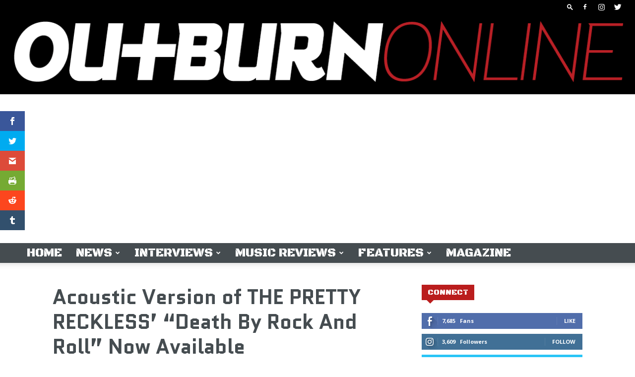

--- FILE ---
content_type: text/html; charset=UTF-8
request_url: https://outburn.com/news/pretty-reckless-death-by-rock-and-roll-acoustic/
body_size: 37588
content:
<!doctype html >
<!--[if IE 8]>    <html class="ie8" lang="en"> <![endif]-->
<!--[if IE 9]>    <html class="ie9" lang="en"> <![endif]-->
<!--[if gt IE 8]><!--> <html lang="en-US"> <!--<![endif]-->
<head>
    <title>Acoustic Version of THE PRETTY RECKLESS’ “Death By Rock And Roll” Now Available - OUTBURN ONLINE</title>
    <meta charset="UTF-8" />
    <meta name="viewport" content="width=device-width, initial-scale=1.0">
    <link rel="pingback" href="https://outburn.com/xmlrpc.php" />
    <script>var et_site_url='https://outburn.com';var et_post_id='15000';function et_core_page_resource_fallback(a,b){"undefined"===typeof b&&(b=a.sheet.cssRules&&0===a.sheet.cssRules.length);b&&(a.onerror=null,a.onload=null,a.href?a.href=et_site_url+"/?et_core_page_resource="+a.id+et_post_id:a.src&&(a.src=et_site_url+"/?et_core_page_resource="+a.id+et_post_id))}
</script><meta name='robots' content='index, follow, max-image-preview:large, max-snippet:-1, max-video-preview:-1' />
<link rel="icon" type="image/png" href="https://outburn.com/wp-content/uploads/2019/02/favicon.png"><link rel="apple-touch-icon-precomposed" sizes="76x76" href="https://outburn.com/wp-content/uploads/2019/02/outburn-logo-76.png"/><link rel="apple-touch-icon-precomposed" sizes="120x120" href="https://outburn.com/wp-content/uploads/2019/02/outburn-logo-120.png"/><link rel="apple-touch-icon-precomposed" sizes="152x152" href="https://outburn.com/wp-content/uploads/2019/02/outburn-logo-152.png"/><link rel="apple-touch-icon-precomposed" sizes="114x114" href="https://outburn.com/wp-content/uploads/2019/02/outburn-logo-114.png"/><link rel="apple-touch-icon-precomposed" sizes="144x144" href="https://outburn.com/wp-content/uploads/2019/02/outburn-logo-144.png"/>
	<!-- This site is optimized with the Yoast SEO plugin v19.11 - https://yoast.com/wordpress/plugins/seo/ -->
	<link rel="canonical" href="https://outburn.com/news/pretty-reckless-death-by-rock-and-roll-acoustic/" />
	<meta property="og:locale" content="en_US" />
	<meta property="og:type" content="article" />
	<meta property="og:title" content="Acoustic Version of THE PRETTY RECKLESS’ “Death By Rock And Roll” Now Available - OUTBURN ONLINE" />
	<meta property="og:description" content="The Pretty Reckless’ latest smash single “Death By Rock And Roll“ was the No. 1 rock song in the country for three straight weeks. The track ascended into the top spot on the Mediabase and BDS (Billboard) Rock charts. The Platinum-selling band recorded an intimate and at-home acoustic performance of the song, which is now [&hellip;]" />
	<meta property="og:url" content="https://outburn.com/news/pretty-reckless-death-by-rock-and-roll-acoustic/" />
	<meta property="og:site_name" content="OUTBURN ONLINE" />
	<meta property="article:publisher" content="https://www.facebook.com/outburn/" />
	<meta property="article:published_time" content="2020-08-21T18:39:38+00:00" />
	<meta property="article:modified_time" content="2020-08-21T18:39:41+00:00" />
	<meta property="og:image" content="https://outburn.com/wp-content/uploads/2020/08/Pretty_Reckless-News-82120.jpg" />
	<meta property="og:image:width" content="700" />
	<meta property="og:image:height" content="394" />
	<meta property="og:image:type" content="image/jpeg" />
	<meta name="author" content="Rodney Kusano" />
	<meta name="twitter:card" content="summary_large_image" />
	<meta name="twitter:creator" content="@outburnmag" />
	<meta name="twitter:site" content="@outburnmag" />
	<meta name="twitter:label1" content="Written by" />
	<meta name="twitter:data1" content="Rodney Kusano" />
	<script type="application/ld+json" class="yoast-schema-graph">{"@context":"https://schema.org","@graph":[{"@type":"Article","@id":"https://outburn.com/news/pretty-reckless-death-by-rock-and-roll-acoustic/#article","isPartOf":{"@id":"https://outburn.com/news/pretty-reckless-death-by-rock-and-roll-acoustic/"},"author":{"name":"Rodney Kusano","@id":"https://outburn.com/#/schema/person/6738840cb531cf522a0ee66d565345d9"},"headline":"Acoustic Version of THE PRETTY RECKLESS’ “Death By Rock And Roll” Now Available","datePublished":"2020-08-21T18:39:38+00:00","dateModified":"2020-08-21T18:39:41+00:00","mainEntityOfPage":{"@id":"https://outburn.com/news/pretty-reckless-death-by-rock-and-roll-acoustic/"},"wordCount":91,"commentCount":0,"publisher":{"@id":"https://outburn.com/#organization"},"image":{"@id":"https://outburn.com/news/pretty-reckless-death-by-rock-and-roll-acoustic/#primaryimage"},"thumbnailUrl":"https://outburn.com/wp-content/uploads/2020/08/Pretty_Reckless-News-82120.jpg","keywords":["Acoustic","Death by Rock and Roll","Fearless Records","The Pretty Reckless"],"articleSection":["News"],"inLanguage":"en-US","potentialAction":[{"@type":"CommentAction","name":"Comment","target":["https://outburn.com/news/pretty-reckless-death-by-rock-and-roll-acoustic/#respond"]}]},{"@type":"WebPage","@id":"https://outburn.com/news/pretty-reckless-death-by-rock-and-roll-acoustic/","url":"https://outburn.com/news/pretty-reckless-death-by-rock-and-roll-acoustic/","name":"Acoustic Version of THE PRETTY RECKLESS’ “Death By Rock And Roll” Now Available - OUTBURN ONLINE","isPartOf":{"@id":"https://outburn.com/#website"},"primaryImageOfPage":{"@id":"https://outburn.com/news/pretty-reckless-death-by-rock-and-roll-acoustic/#primaryimage"},"image":{"@id":"https://outburn.com/news/pretty-reckless-death-by-rock-and-roll-acoustic/#primaryimage"},"thumbnailUrl":"https://outburn.com/wp-content/uploads/2020/08/Pretty_Reckless-News-82120.jpg","datePublished":"2020-08-21T18:39:38+00:00","dateModified":"2020-08-21T18:39:41+00:00","breadcrumb":{"@id":"https://outburn.com/news/pretty-reckless-death-by-rock-and-roll-acoustic/#breadcrumb"},"inLanguage":"en-US","potentialAction":[{"@type":"ReadAction","target":["https://outburn.com/news/pretty-reckless-death-by-rock-and-roll-acoustic/"]}]},{"@type":"ImageObject","inLanguage":"en-US","@id":"https://outburn.com/news/pretty-reckless-death-by-rock-and-roll-acoustic/#primaryimage","url":"https://outburn.com/wp-content/uploads/2020/08/Pretty_Reckless-News-82120.jpg","contentUrl":"https://outburn.com/wp-content/uploads/2020/08/Pretty_Reckless-News-82120.jpg","width":700,"height":394},{"@type":"BreadcrumbList","@id":"https://outburn.com/news/pretty-reckless-death-by-rock-and-roll-acoustic/#breadcrumb","itemListElement":[{"@type":"ListItem","position":1,"name":"Home","item":"https://outburn.com/"},{"@type":"ListItem","position":2,"name":"All Articles","item":"https://outburn.com/?page_id=58"},{"@type":"ListItem","position":3,"name":"Acoustic Version of THE PRETTY RECKLESS’ “Death By Rock And Roll” Now Available"}]},{"@type":"WebSite","@id":"https://outburn.com/#website","url":"https://outburn.com/","name":"OUTBURN ONLINE","description":"","publisher":{"@id":"https://outburn.com/#organization"},"potentialAction":[{"@type":"SearchAction","target":{"@type":"EntryPoint","urlTemplate":"https://outburn.com/?s={search_term_string}"},"query-input":"required name=search_term_string"}],"inLanguage":"en-US"},{"@type":"Organization","@id":"https://outburn.com/#organization","name":"Outburn","url":"https://outburn.com/","logo":{"@type":"ImageObject","inLanguage":"en-US","@id":"https://outburn.com/#/schema/logo/image/","url":"https://outburn.com/wp-content/uploads/2019/02/outburn-logo-social.jpg","contentUrl":"https://outburn.com/wp-content/uploads/2019/02/outburn-logo-social.jpg","width":1200,"height":630,"caption":"Outburn"},"image":{"@id":"https://outburn.com/#/schema/logo/image/"},"sameAs":["https://www.instagram.com/outburn_mag/","https://www.facebook.com/outburn/","https://twitter.com/outburnmag"]},{"@type":"Person","@id":"https://outburn.com/#/schema/person/6738840cb531cf522a0ee66d565345d9","name":"Rodney Kusano","image":{"@type":"ImageObject","inLanguage":"en-US","@id":"https://outburn.com/#/schema/person/image/","url":"https://secure.gravatar.com/avatar/87d4957f22c1a36f190b4d75ae98a4ef?s=96&d=mm&r=g","contentUrl":"https://secure.gravatar.com/avatar/87d4957f22c1a36f190b4d75ae98a4ef?s=96&d=mm&r=g","caption":"Rodney Kusano"},"url":"https://outburn.com/author/rkusano/"}]}</script>
	<!-- / Yoast SEO plugin. -->


<link rel='dns-prefetch' href='//fonts.googleapis.com' />
<link rel='dns-prefetch' href='//s.w.org' />
<link rel="alternate" type="application/rss+xml" title="OUTBURN ONLINE &raquo; Feed" href="https://outburn.com/feed/" />
<link rel="alternate" type="application/rss+xml" title="OUTBURN ONLINE &raquo; Comments Feed" href="https://outburn.com/comments/feed/" />
<link rel="alternate" type="application/rss+xml" title="OUTBURN ONLINE &raquo; Acoustic Version of  THE PRETTY RECKLESS’ “Death By Rock And Roll” Now Available Comments Feed" href="https://outburn.com/news/pretty-reckless-death-by-rock-and-roll-acoustic/feed/" />
<script type="text/javascript">
window._wpemojiSettings = {"baseUrl":"https:\/\/s.w.org\/images\/core\/emoji\/13.1.0\/72x72\/","ext":".png","svgUrl":"https:\/\/s.w.org\/images\/core\/emoji\/13.1.0\/svg\/","svgExt":".svg","source":{"concatemoji":"https:\/\/outburn.com\/wp-includes\/js\/wp-emoji-release.min.js?ver=5.9.12"}};
/*! This file is auto-generated */
!function(e,a,t){var n,r,o,i=a.createElement("canvas"),p=i.getContext&&i.getContext("2d");function s(e,t){var a=String.fromCharCode;p.clearRect(0,0,i.width,i.height),p.fillText(a.apply(this,e),0,0);e=i.toDataURL();return p.clearRect(0,0,i.width,i.height),p.fillText(a.apply(this,t),0,0),e===i.toDataURL()}function c(e){var t=a.createElement("script");t.src=e,t.defer=t.type="text/javascript",a.getElementsByTagName("head")[0].appendChild(t)}for(o=Array("flag","emoji"),t.supports={everything:!0,everythingExceptFlag:!0},r=0;r<o.length;r++)t.supports[o[r]]=function(e){if(!p||!p.fillText)return!1;switch(p.textBaseline="top",p.font="600 32px Arial",e){case"flag":return s([127987,65039,8205,9895,65039],[127987,65039,8203,9895,65039])?!1:!s([55356,56826,55356,56819],[55356,56826,8203,55356,56819])&&!s([55356,57332,56128,56423,56128,56418,56128,56421,56128,56430,56128,56423,56128,56447],[55356,57332,8203,56128,56423,8203,56128,56418,8203,56128,56421,8203,56128,56430,8203,56128,56423,8203,56128,56447]);case"emoji":return!s([10084,65039,8205,55357,56613],[10084,65039,8203,55357,56613])}return!1}(o[r]),t.supports.everything=t.supports.everything&&t.supports[o[r]],"flag"!==o[r]&&(t.supports.everythingExceptFlag=t.supports.everythingExceptFlag&&t.supports[o[r]]);t.supports.everythingExceptFlag=t.supports.everythingExceptFlag&&!t.supports.flag,t.DOMReady=!1,t.readyCallback=function(){t.DOMReady=!0},t.supports.everything||(n=function(){t.readyCallback()},a.addEventListener?(a.addEventListener("DOMContentLoaded",n,!1),e.addEventListener("load",n,!1)):(e.attachEvent("onload",n),a.attachEvent("onreadystatechange",function(){"complete"===a.readyState&&t.readyCallback()})),(n=t.source||{}).concatemoji?c(n.concatemoji):n.wpemoji&&n.twemoji&&(c(n.twemoji),c(n.wpemoji)))}(window,document,window._wpemojiSettings);
</script>
<style type="text/css">
img.wp-smiley,
img.emoji {
	display: inline !important;
	border: none !important;
	box-shadow: none !important;
	height: 1em !important;
	width: 1em !important;
	margin: 0 0.07em !important;
	vertical-align: -0.1em !important;
	background: none !important;
	padding: 0 !important;
}
</style>
	<link rel='stylesheet' id='wp-block-library-css'  href='https://outburn.com/wp-includes/css/dist/block-library/style.min.css?ver=5.9.12' type='text/css' media='all' />
<style id='global-styles-inline-css' type='text/css'>
body{--wp--preset--color--black: #000000;--wp--preset--color--cyan-bluish-gray: #abb8c3;--wp--preset--color--white: #ffffff;--wp--preset--color--pale-pink: #f78da7;--wp--preset--color--vivid-red: #cf2e2e;--wp--preset--color--luminous-vivid-orange: #ff6900;--wp--preset--color--luminous-vivid-amber: #fcb900;--wp--preset--color--light-green-cyan: #7bdcb5;--wp--preset--color--vivid-green-cyan: #00d084;--wp--preset--color--pale-cyan-blue: #8ed1fc;--wp--preset--color--vivid-cyan-blue: #0693e3;--wp--preset--color--vivid-purple: #9b51e0;--wp--preset--gradient--vivid-cyan-blue-to-vivid-purple: linear-gradient(135deg,rgba(6,147,227,1) 0%,rgb(155,81,224) 100%);--wp--preset--gradient--light-green-cyan-to-vivid-green-cyan: linear-gradient(135deg,rgb(122,220,180) 0%,rgb(0,208,130) 100%);--wp--preset--gradient--luminous-vivid-amber-to-luminous-vivid-orange: linear-gradient(135deg,rgba(252,185,0,1) 0%,rgba(255,105,0,1) 100%);--wp--preset--gradient--luminous-vivid-orange-to-vivid-red: linear-gradient(135deg,rgba(255,105,0,1) 0%,rgb(207,46,46) 100%);--wp--preset--gradient--very-light-gray-to-cyan-bluish-gray: linear-gradient(135deg,rgb(238,238,238) 0%,rgb(169,184,195) 100%);--wp--preset--gradient--cool-to-warm-spectrum: linear-gradient(135deg,rgb(74,234,220) 0%,rgb(151,120,209) 20%,rgb(207,42,186) 40%,rgb(238,44,130) 60%,rgb(251,105,98) 80%,rgb(254,248,76) 100%);--wp--preset--gradient--blush-light-purple: linear-gradient(135deg,rgb(255,206,236) 0%,rgb(152,150,240) 100%);--wp--preset--gradient--blush-bordeaux: linear-gradient(135deg,rgb(254,205,165) 0%,rgb(254,45,45) 50%,rgb(107,0,62) 100%);--wp--preset--gradient--luminous-dusk: linear-gradient(135deg,rgb(255,203,112) 0%,rgb(199,81,192) 50%,rgb(65,88,208) 100%);--wp--preset--gradient--pale-ocean: linear-gradient(135deg,rgb(255,245,203) 0%,rgb(182,227,212) 50%,rgb(51,167,181) 100%);--wp--preset--gradient--electric-grass: linear-gradient(135deg,rgb(202,248,128) 0%,rgb(113,206,126) 100%);--wp--preset--gradient--midnight: linear-gradient(135deg,rgb(2,3,129) 0%,rgb(40,116,252) 100%);--wp--preset--duotone--dark-grayscale: url('#wp-duotone-dark-grayscale');--wp--preset--duotone--grayscale: url('#wp-duotone-grayscale');--wp--preset--duotone--purple-yellow: url('#wp-duotone-purple-yellow');--wp--preset--duotone--blue-red: url('#wp-duotone-blue-red');--wp--preset--duotone--midnight: url('#wp-duotone-midnight');--wp--preset--duotone--magenta-yellow: url('#wp-duotone-magenta-yellow');--wp--preset--duotone--purple-green: url('#wp-duotone-purple-green');--wp--preset--duotone--blue-orange: url('#wp-duotone-blue-orange');--wp--preset--font-size--small: 11px;--wp--preset--font-size--medium: 20px;--wp--preset--font-size--large: 32px;--wp--preset--font-size--x-large: 42px;--wp--preset--font-size--regular: 15px;--wp--preset--font-size--larger: 50px;}.has-black-color{color: var(--wp--preset--color--black) !important;}.has-cyan-bluish-gray-color{color: var(--wp--preset--color--cyan-bluish-gray) !important;}.has-white-color{color: var(--wp--preset--color--white) !important;}.has-pale-pink-color{color: var(--wp--preset--color--pale-pink) !important;}.has-vivid-red-color{color: var(--wp--preset--color--vivid-red) !important;}.has-luminous-vivid-orange-color{color: var(--wp--preset--color--luminous-vivid-orange) !important;}.has-luminous-vivid-amber-color{color: var(--wp--preset--color--luminous-vivid-amber) !important;}.has-light-green-cyan-color{color: var(--wp--preset--color--light-green-cyan) !important;}.has-vivid-green-cyan-color{color: var(--wp--preset--color--vivid-green-cyan) !important;}.has-pale-cyan-blue-color{color: var(--wp--preset--color--pale-cyan-blue) !important;}.has-vivid-cyan-blue-color{color: var(--wp--preset--color--vivid-cyan-blue) !important;}.has-vivid-purple-color{color: var(--wp--preset--color--vivid-purple) !important;}.has-black-background-color{background-color: var(--wp--preset--color--black) !important;}.has-cyan-bluish-gray-background-color{background-color: var(--wp--preset--color--cyan-bluish-gray) !important;}.has-white-background-color{background-color: var(--wp--preset--color--white) !important;}.has-pale-pink-background-color{background-color: var(--wp--preset--color--pale-pink) !important;}.has-vivid-red-background-color{background-color: var(--wp--preset--color--vivid-red) !important;}.has-luminous-vivid-orange-background-color{background-color: var(--wp--preset--color--luminous-vivid-orange) !important;}.has-luminous-vivid-amber-background-color{background-color: var(--wp--preset--color--luminous-vivid-amber) !important;}.has-light-green-cyan-background-color{background-color: var(--wp--preset--color--light-green-cyan) !important;}.has-vivid-green-cyan-background-color{background-color: var(--wp--preset--color--vivid-green-cyan) !important;}.has-pale-cyan-blue-background-color{background-color: var(--wp--preset--color--pale-cyan-blue) !important;}.has-vivid-cyan-blue-background-color{background-color: var(--wp--preset--color--vivid-cyan-blue) !important;}.has-vivid-purple-background-color{background-color: var(--wp--preset--color--vivid-purple) !important;}.has-black-border-color{border-color: var(--wp--preset--color--black) !important;}.has-cyan-bluish-gray-border-color{border-color: var(--wp--preset--color--cyan-bluish-gray) !important;}.has-white-border-color{border-color: var(--wp--preset--color--white) !important;}.has-pale-pink-border-color{border-color: var(--wp--preset--color--pale-pink) !important;}.has-vivid-red-border-color{border-color: var(--wp--preset--color--vivid-red) !important;}.has-luminous-vivid-orange-border-color{border-color: var(--wp--preset--color--luminous-vivid-orange) !important;}.has-luminous-vivid-amber-border-color{border-color: var(--wp--preset--color--luminous-vivid-amber) !important;}.has-light-green-cyan-border-color{border-color: var(--wp--preset--color--light-green-cyan) !important;}.has-vivid-green-cyan-border-color{border-color: var(--wp--preset--color--vivid-green-cyan) !important;}.has-pale-cyan-blue-border-color{border-color: var(--wp--preset--color--pale-cyan-blue) !important;}.has-vivid-cyan-blue-border-color{border-color: var(--wp--preset--color--vivid-cyan-blue) !important;}.has-vivid-purple-border-color{border-color: var(--wp--preset--color--vivid-purple) !important;}.has-vivid-cyan-blue-to-vivid-purple-gradient-background{background: var(--wp--preset--gradient--vivid-cyan-blue-to-vivid-purple) !important;}.has-light-green-cyan-to-vivid-green-cyan-gradient-background{background: var(--wp--preset--gradient--light-green-cyan-to-vivid-green-cyan) !important;}.has-luminous-vivid-amber-to-luminous-vivid-orange-gradient-background{background: var(--wp--preset--gradient--luminous-vivid-amber-to-luminous-vivid-orange) !important;}.has-luminous-vivid-orange-to-vivid-red-gradient-background{background: var(--wp--preset--gradient--luminous-vivid-orange-to-vivid-red) !important;}.has-very-light-gray-to-cyan-bluish-gray-gradient-background{background: var(--wp--preset--gradient--very-light-gray-to-cyan-bluish-gray) !important;}.has-cool-to-warm-spectrum-gradient-background{background: var(--wp--preset--gradient--cool-to-warm-spectrum) !important;}.has-blush-light-purple-gradient-background{background: var(--wp--preset--gradient--blush-light-purple) !important;}.has-blush-bordeaux-gradient-background{background: var(--wp--preset--gradient--blush-bordeaux) !important;}.has-luminous-dusk-gradient-background{background: var(--wp--preset--gradient--luminous-dusk) !important;}.has-pale-ocean-gradient-background{background: var(--wp--preset--gradient--pale-ocean) !important;}.has-electric-grass-gradient-background{background: var(--wp--preset--gradient--electric-grass) !important;}.has-midnight-gradient-background{background: var(--wp--preset--gradient--midnight) !important;}.has-small-font-size{font-size: var(--wp--preset--font-size--small) !important;}.has-medium-font-size{font-size: var(--wp--preset--font-size--medium) !important;}.has-large-font-size{font-size: var(--wp--preset--font-size--large) !important;}.has-x-large-font-size{font-size: var(--wp--preset--font-size--x-large) !important;}
</style>
<link rel='stylesheet' id='et_monarch-css-css'  href='https://outburn.com/wp-content/plugins/monarch/css/style.css?ver=1.4.14' type='text/css' media='all' />
<link rel='stylesheet' id='et-gf-open-sans-css'  href='https://fonts.googleapis.com/css?family=Open+Sans:400,700' type='text/css' media='all' />
<link rel='stylesheet' id='td-plugin-multi-purpose-css'  href='https://outburn.com/wp-content/plugins/td-composer/td-multi-purpose/style.css?ver=c784b8db3e66cd68082f3ff7aa2d70e6' type='text/css' media='all' />
<link rel='stylesheet' id='google-fonts-style-css'  href='https://fonts.googleapis.com/css?family=Quantico%3A400%2C300%2C300italic%2C400italic%2C500%2C500italic%2C600%2C600italic%2C700%2C700italic%2C800%2C800italic%2C900%2C900italic%7CBlack+Ops+One%3A400%2C300%2C300italic%2C400italic%2C500%2C500italic%2C600%2C600italic%2C700%2C700italic%2C800%2C800italic%2C900%2C900italic%7COpen+Sans%3A400%2C600%2C700%2C300%2C300italic%2C400italic%2C500%2C500italic%2C600italic%2C700italic%2C800%2C800italic%2C900%2C900italic%7CRoboto%3A400%2C500%2C700%2C300%2C300italic%2C400italic%2C500italic%2C600%2C600italic%2C700italic%2C800%2C800italic%2C900%2C900italic&#038;display=swap&#038;ver=10.3.9.1' type='text/css' media='all' />
<link rel='stylesheet' id='td-theme-css'  href='https://outburn.com/wp-content/themes/Newspaper/style.css?ver=10.3.9.1' type='text/css' media='all' />
<style id='td-theme-inline-css' type='text/css'>
    
        @media (max-width: 767px) {
            .td-header-desktop-wrap {
                display: none;
            }
        }
        @media (min-width: 767px) {
            .td-header-mobile-wrap {
                display: none;
            }
        }
    
	
</style>
<link rel='stylesheet' id='td-legacy-framework-front-style-css'  href='https://outburn.com/wp-content/plugins/td-composer/legacy/Newspaper/assets/css/td_legacy_main.css?ver=c784b8db3e66cd68082f3ff7aa2d70e6' type='text/css' media='all' />
<link rel='stylesheet' id='td-standard-pack-framework-front-style-css'  href='https://outburn.com/wp-content/plugins/td-standard-pack/Newspaper/assets/css/td_standard_pack_main.css?ver=6b62588d33477b8e3dc5b8b3c9c8d86c' type='text/css' media='all' />
<script type='text/javascript' src='https://outburn.com/wp-includes/js/jquery/jquery.min.js?ver=3.6.0' id='jquery-core-js'></script>
<script type='text/javascript' src='https://outburn.com/wp-includes/js/jquery/jquery-migrate.min.js?ver=3.3.2' id='jquery-migrate-js'></script>
<link rel="https://api.w.org/" href="https://outburn.com/wp-json/" /><link rel="alternate" type="application/json" href="https://outburn.com/wp-json/wp/v2/posts/15000" /><link rel="EditURI" type="application/rsd+xml" title="RSD" href="https://outburn.com/xmlrpc.php?rsd" />
<link rel="wlwmanifest" type="application/wlwmanifest+xml" href="https://outburn.com/wp-includes/wlwmanifest.xml" /> 
<meta name="generator" content="WordPress 5.9.12" />
<link rel='shortlink' href='https://outburn.com/?p=15000' />
<link rel="alternate" type="application/json+oembed" href="https://outburn.com/wp-json/oembed/1.0/embed?url=https%3A%2F%2Foutburn.com%2Fnews%2Fpretty-reckless-death-by-rock-and-roll-acoustic%2F" />
<link rel="alternate" type="text/xml+oembed" href="https://outburn.com/wp-json/oembed/1.0/embed?url=https%3A%2F%2Foutburn.com%2Fnews%2Fpretty-reckless-death-by-rock-and-roll-acoustic%2F&#038;format=xml" />

<!-- This site is using AdRotate v5.8.22 Professional to display their advertisements - https://ajdg.solutions/ -->
<!-- AdRotate CSS -->
<style type="text/css" media="screen">
	.g { margin:0px; padding:0px; overflow:hidden; line-height:1; zoom:1; }
	.g img { height:auto; }
	.g-col { position:relative; float:left; }
	.g-col:first-child { margin-left: 0; }
	.g-col:last-child { margin-right: 0; }
	.g-1 { min-width:0px; max-width:336px; }
	.b-1 { margin:10px 0px 0px 0px; }
	.g-2 { min-width:0px; max-width:300px; }
	.b-2 { margin:8px 0px 0px 0px; }
	.g-3 { min-width:0px; max-width:336px; }
	.b-3 { margin:0px 0px 0px 0px; }
	.g-4 { margin:10px 0px 0px 0px; }
	.g-5 { min-width:0px; max-width:700px; margin: 0 auto; }
	.b-5 { margin:0px 0px 0px 0px; }
	.g-6 { min-width:0px; max-width:700px; margin: 0 auto; }
	.b-6 { margin:0px 0px 0px 0px; }
	.g-7 { margin:10px 0px 15px 0px; }
	.g-8 { min-width:0px; max-width:970px; }
	.b-8 { margin:0px 0px 0px 0px; }
	.g-9 { min-width:0px; max-width:970px; margin: 0 auto; }
	.b-9 { margin:0px 0px 0px 0px; }
	.g-10 { min-width:0px; max-width:700px; margin: 0 auto; }
	.b-10 { margin:0px 0px 0px 0px; }
	.g-11 { margin:0px 0px 0px 0px;width:100%; max-width:970px; height:100%; max-height:90px; }
	@media only screen and (max-width: 480px) {
		.g-col, .g-dyn, .g-single { width:100%; margin-left:0; margin-right:0; }
	}
</style>
<!-- /AdRotate CSS -->

<style type="text/css" id="et-social-custom-css">
				 
			</style><link rel="preload" href="https://outburn.com/wp-content/plugins/monarch/core/admin/fonts/modules.ttf" as="font" crossorigin="anonymous"><!--[if lt IE 9]><script src="https://cdnjs.cloudflare.com/ajax/libs/html5shiv/3.7.3/html5shiv.js"></script><![endif]-->
    			<script>
				window.tdwGlobal = {"adminUrl":"https:\/\/outburn.com\/wp-admin\/","wpRestNonce":"64f70cb771","wpRestUrl":"https:\/\/outburn.com\/wp-json\/","permalinkStructure":"\/%category%\/%postname%\/"};
			</script>
			
<!-- JS generated by theme -->

<script>
    
    

	    var tdBlocksArray = []; //here we store all the items for the current page

	    //td_block class - each ajax block uses a object of this class for requests
	    function tdBlock() {
		    this.id = '';
		    this.block_type = 1; //block type id (1-234 etc)
		    this.atts = '';
		    this.td_column_number = '';
		    this.td_current_page = 1; //
		    this.post_count = 0; //from wp
		    this.found_posts = 0; //from wp
		    this.max_num_pages = 0; //from wp
		    this.td_filter_value = ''; //current live filter value
		    this.is_ajax_running = false;
		    this.td_user_action = ''; // load more or infinite loader (used by the animation)
		    this.header_color = '';
		    this.ajax_pagination_infinite_stop = ''; //show load more at page x
	    }


        // td_js_generator - mini detector
        (function(){
            var htmlTag = document.getElementsByTagName("html")[0];

	        if ( navigator.userAgent.indexOf("MSIE 10.0") > -1 ) {
                htmlTag.className += ' ie10';
            }

            if ( !!navigator.userAgent.match(/Trident.*rv\:11\./) ) {
                htmlTag.className += ' ie11';
            }

	        if ( navigator.userAgent.indexOf("Edge") > -1 ) {
                htmlTag.className += ' ieEdge';
            }

            if ( /(iPad|iPhone|iPod)/g.test(navigator.userAgent) ) {
                htmlTag.className += ' td-md-is-ios';
            }

            var user_agent = navigator.userAgent.toLowerCase();
            if ( user_agent.indexOf("android") > -1 ) {
                htmlTag.className += ' td-md-is-android';
            }

            if ( -1 !== navigator.userAgent.indexOf('Mac OS X')  ) {
                htmlTag.className += ' td-md-is-os-x';
            }

            if ( /chrom(e|ium)/.test(navigator.userAgent.toLowerCase()) ) {
               htmlTag.className += ' td-md-is-chrome';
            }

            if ( -1 !== navigator.userAgent.indexOf('Firefox') ) {
                htmlTag.className += ' td-md-is-firefox';
            }

            if ( -1 !== navigator.userAgent.indexOf('Safari') && -1 === navigator.userAgent.indexOf('Chrome') ) {
                htmlTag.className += ' td-md-is-safari';
            }

            if( -1 !== navigator.userAgent.indexOf('IEMobile') ){
                htmlTag.className += ' td-md-is-iemobile';
            }

        })();




        var tdLocalCache = {};

        ( function () {
            "use strict";

            tdLocalCache = {
                data: {},
                remove: function (resource_id) {
                    delete tdLocalCache.data[resource_id];
                },
                exist: function (resource_id) {
                    return tdLocalCache.data.hasOwnProperty(resource_id) && tdLocalCache.data[resource_id] !== null;
                },
                get: function (resource_id) {
                    return tdLocalCache.data[resource_id];
                },
                set: function (resource_id, cachedData) {
                    tdLocalCache.remove(resource_id);
                    tdLocalCache.data[resource_id] = cachedData;
                }
            };
        })();

    
    
var td_viewport_interval_list=[{"limitBottom":767,"sidebarWidth":228},{"limitBottom":1018,"sidebarWidth":300},{"limitBottom":1140,"sidebarWidth":324}];
var td_animation_stack_effect="type0";
var tds_animation_stack=true;
var td_animation_stack_specific_selectors=".entry-thumb, img";
var td_animation_stack_general_selectors=".td-animation-stack img, .td-animation-stack .entry-thumb, .post img";
var tdc_is_installed="yes";
var td_ajax_url="https:\/\/outburn.com\/wp-admin\/admin-ajax.php?td_theme_name=Newspaper&v=10.3.9.1";
var td_get_template_directory_uri="https:\/\/outburn.com\/wp-content\/plugins\/td-composer\/legacy\/common";
var tds_snap_menu="snap";
var tds_logo_on_sticky="";
var tds_header_style="9";
var td_please_wait="Please wait...";
var td_email_user_pass_incorrect="User or password incorrect!";
var td_email_user_incorrect="Email or username incorrect!";
var td_email_incorrect="Email incorrect!";
var tds_more_articles_on_post_enable="show";
var tds_more_articles_on_post_time_to_wait="";
var tds_more_articles_on_post_pages_distance_from_top=0;
var tds_theme_color_site_wide="#6793b5";
var tds_smart_sidebar="";
var tdThemeName="Newspaper";
var td_magnific_popup_translation_tPrev="Previous (Left arrow key)";
var td_magnific_popup_translation_tNext="Next (Right arrow key)";
var td_magnific_popup_translation_tCounter="%curr% of %total%";
var td_magnific_popup_translation_ajax_tError="The content from %url% could not be loaded.";
var td_magnific_popup_translation_image_tError="The image #%curr% could not be loaded.";
var tdBlockNonce="f40bec9d7a";
var tdDateNamesI18n={"month_names":["January","February","March","April","May","June","July","August","September","October","November","December"],"month_names_short":["Jan","Feb","Mar","Apr","May","Jun","Jul","Aug","Sep","Oct","Nov","Dec"],"day_names":["Sunday","Monday","Tuesday","Wednesday","Thursday","Friday","Saturday"],"day_names_short":["Sun","Mon","Tue","Wed","Thu","Fri","Sat"]};
var td_ad_background_click_link="";
var td_ad_background_click_target="";
</script>


<!-- Header style compiled by theme -->

<style>
    
.td-header-wrap .black-menu .sf-menu > .current-menu-item > a,
    .td-header-wrap .black-menu .sf-menu > .current-menu-ancestor > a,
    .td-header-wrap .black-menu .sf-menu > .current-category-ancestor > a,
    .td-header-wrap .black-menu .sf-menu > li > a:hover,
    .td-header-wrap .black-menu .sf-menu > .sfHover > a,
    .sf-menu > .current-menu-item > a:after,
    .sf-menu > .current-menu-ancestor > a:after,
    .sf-menu > .current-category-ancestor > a:after,
    .sf-menu > li:hover > a:after,
    .sf-menu > .sfHover > a:after,
    .header-search-wrap .td-drop-down-search:after,
    .header-search-wrap .td-drop-down-search .btn:hover,
    input[type=submit]:hover,
    .td-read-more a,
    .td-post-category:hover,
    .td_top_authors .td-active .td-author-post-count,
    .td_top_authors .td-active .td-author-comments-count,
    .td_top_authors .td_mod_wrap:hover .td-author-post-count,
    .td_top_authors .td_mod_wrap:hover .td-author-comments-count,
    .td-404-sub-sub-title a:hover,
    .td-search-form-widget .wpb_button:hover,
    .td-rating-bar-wrap div,
    .dropcap,
    .td_wrapper_video_playlist .td_video_controls_playlist_wrapper,
    .wpb_default,
    .wpb_default:hover,
    .td-left-smart-list:hover,
    .td-right-smart-list:hover,
    #bbpress-forums button:hover,
    .bbp_widget_login .button:hover,
    .td-footer-wrapper .td-post-category,
    .td-footer-wrapper .widget_product_search input[type="submit"]:hover,
    .single-product .product .summary .cart .button:hover,
    .td-next-prev-wrap a:hover,
    .td-load-more-wrap a:hover,
    .td-post-small-box a:hover,
    .page-nav .current,
    .page-nav:first-child > div,
    #bbpress-forums .bbp-pagination .current,
    #bbpress-forums #bbp-single-user-details #bbp-user-navigation li.current a,
    .td-theme-slider:hover .slide-meta-cat a,
    a.vc_btn-black:hover,
    .td-trending-now-wrapper:hover .td-trending-now-title,
    .td-scroll-up,
    .td-smart-list-button:hover,
    .td-weather-information:before,
    .td-weather-week:before,
    .td_block_exchange .td-exchange-header:before,
    .td-pulldown-syle-2 .td-subcat-dropdown ul:after,
    .td_block_template_9 .td-block-title:after,
    .td_block_template_15 .td-block-title:before,
    div.wpforms-container .wpforms-form div.wpforms-submit-container button[type=submit],
    .td-close-video-fixed {
        background-color: #6793b5;
    }

    .td_block_template_4 .td-related-title .td-cur-simple-item:before {
        border-color: #6793b5 transparent transparent transparent !important;
    }
    
    
    .td_block_template_4 .td-related-title .td-cur-simple-item,
    .td_block_template_3 .td-related-title .td-cur-simple-item,
    .td_block_template_9 .td-related-title:after {
        background-color: #6793b5;
    }

    a,
    cite a:hover,
    .td-page-content blockquote p,
    .td-post-content blockquote p,
    .mce-content-body blockquote p,
    .comment-content blockquote p,
    .wpb_text_column blockquote p,
    .td_block_text_with_title blockquote p,
    .td_module_wrap:hover .entry-title a,
    .td-subcat-filter .td-subcat-list a:hover,
    .td-subcat-filter .td-subcat-dropdown a:hover,
    .td_quote_on_blocks,
    .dropcap2,
    .dropcap3,
    .td_top_authors .td-active .td-authors-name a,
    .td_top_authors .td_mod_wrap:hover .td-authors-name a,
    .td-post-next-prev-content a:hover,
    .author-box-wrap .td-author-social a:hover,
    .td-author-name a:hover,
    .td-author-url a:hover,
    .comment-reply-link:hover,
    .logged-in-as a:hover,
    #cancel-comment-reply-link:hover,
    .td-search-query,
    .widget a:hover,
    .td_wp_recentcomments a:hover,
    .archive .widget_archive .current,
    .archive .widget_archive .current a,
    .widget_calendar tfoot a:hover,
    #bbpress-forums li.bbp-header .bbp-reply-content span a:hover,
    #bbpress-forums .bbp-forum-freshness a:hover,
    #bbpress-forums .bbp-topic-freshness a:hover,
    #bbpress-forums .bbp-forums-list li a:hover,
    #bbpress-forums .bbp-forum-title:hover,
    #bbpress-forums .bbp-topic-permalink:hover,
    #bbpress-forums .bbp-topic-started-by a:hover,
    #bbpress-forums .bbp-topic-started-in a:hover,
    #bbpress-forums .bbp-body .super-sticky li.bbp-topic-title .bbp-topic-permalink,
    #bbpress-forums .bbp-body .sticky li.bbp-topic-title .bbp-topic-permalink,
    .widget_display_replies .bbp-author-name,
    .widget_display_topics .bbp-author-name,
    .td-subfooter-menu li a:hover,
    a.vc_btn-black:hover,
    .td-smart-list-dropdown-wrap .td-smart-list-button:hover,
    .td-instagram-user a,
    .td-block-title-wrap .td-wrapper-pulldown-filter .td-pulldown-filter-display-option:hover,
    .td-block-title-wrap .td-wrapper-pulldown-filter .td-pulldown-filter-display-option:hover i,
    .td-block-title-wrap .td-wrapper-pulldown-filter .td-pulldown-filter-link:hover,
    .td-block-title-wrap .td-wrapper-pulldown-filter .td-pulldown-filter-item .td-cur-simple-item,
    .td_block_template_2 .td-related-title .td-cur-simple-item,
    .td_block_template_5 .td-related-title .td-cur-simple-item,
    .td_block_template_6 .td-related-title .td-cur-simple-item,
    .td_block_template_7 .td-related-title .td-cur-simple-item,
    .td_block_template_8 .td-related-title .td-cur-simple-item,
    .td_block_template_9 .td-related-title .td-cur-simple-item,
    .td_block_template_10 .td-related-title .td-cur-simple-item,
    .td_block_template_11 .td-related-title .td-cur-simple-item,
    .td_block_template_12 .td-related-title .td-cur-simple-item,
    .td_block_template_13 .td-related-title .td-cur-simple-item,
    .td_block_template_14 .td-related-title .td-cur-simple-item,
    .td_block_template_15 .td-related-title .td-cur-simple-item,
    .td_block_template_16 .td-related-title .td-cur-simple-item,
    .td_block_template_17 .td-related-title .td-cur-simple-item,
    .td-theme-wrap .sf-menu ul .td-menu-item > a:hover,
    .td-theme-wrap .sf-menu ul .sfHover > a,
    .td-theme-wrap .sf-menu ul .current-menu-ancestor > a,
    .td-theme-wrap .sf-menu ul .current-category-ancestor > a,
    .td-theme-wrap .sf-menu ul .current-menu-item > a,
    .td_outlined_btn,
     .td_block_categories_tags .td-ct-item:hover {
        color: #6793b5;
    }

    a.vc_btn-black.vc_btn_square_outlined:hover,
    a.vc_btn-black.vc_btn_outlined:hover {
        color: #6793b5 !important;
    }

    .td-next-prev-wrap a:hover,
    .td-load-more-wrap a:hover,
    .td-post-small-box a:hover,
    .page-nav .current,
    .page-nav:first-child > div,
    #bbpress-forums .bbp-pagination .current,
    .post .td_quote_box,
    .page .td_quote_box,
    a.vc_btn-black:hover,
    .td_block_template_5 .td-block-title > *,
    .td_outlined_btn {
        border-color: #6793b5;
    }

    .td_wrapper_video_playlist .td_video_currently_playing:after {
        border-color: #6793b5 !important;
    }

    .header-search-wrap .td-drop-down-search:before {
        border-color: transparent transparent #6793b5 transparent;
    }

    .block-title > span,
    .block-title > a,
    .block-title > label,
    .widgettitle,
    .widgettitle:after,
    .td-trending-now-title,
    .td-trending-now-wrapper:hover .td-trending-now-title,
    .wpb_tabs li.ui-tabs-active a,
    .wpb_tabs li:hover a,
    .vc_tta-container .vc_tta-color-grey.vc_tta-tabs-position-top.vc_tta-style-classic .vc_tta-tabs-container .vc_tta-tab.vc_active > a,
    .vc_tta-container .vc_tta-color-grey.vc_tta-tabs-position-top.vc_tta-style-classic .vc_tta-tabs-container .vc_tta-tab:hover > a,
    .td_block_template_1 .td-related-title .td-cur-simple-item,
    .td-subcat-filter .td-subcat-dropdown:hover .td-subcat-more, 
    .td_3D_btn,
    .td_shadow_btn,
    .td_default_btn,
    .td_round_btn, 
    .td_outlined_btn:hover {
    	background-color: #6793b5;
    }
    .block-title,
    .td_block_template_1 .td-related-title,
    .wpb_tabs .wpb_tabs_nav,
    .vc_tta-container .vc_tta-color-grey.vc_tta-tabs-position-top.vc_tta-style-classic .vc_tta-tabs-container {
        border-color: #6793b5;
    }
    .td_block_wrap .td-subcat-item a.td-cur-simple-item {
	    color: #6793b5;
	}


    
    .td-grid-style-4 .entry-title
    {
        background-color: rgba(103, 147, 181, 0.7);
    }


    
    .block-title > span,
    .block-title > span > a,
    .block-title > a,
    .block-title > label,
    .widgettitle,
    .widgettitle:after,
    .td-trending-now-title,
    .td-trending-now-wrapper:hover .td-trending-now-title,
    .wpb_tabs li.ui-tabs-active a,
    .wpb_tabs li:hover a,
    .vc_tta-container .vc_tta-color-grey.vc_tta-tabs-position-top.vc_tta-style-classic .vc_tta-tabs-container .vc_tta-tab.vc_active > a,
    .vc_tta-container .vc_tta-color-grey.vc_tta-tabs-position-top.vc_tta-style-classic .vc_tta-tabs-container .vc_tta-tab:hover > a,
    .td_block_template_1 .td-related-title .td-cur-simple-item,
    .td-subcat-filter .td-subcat-dropdown:hover .td-subcat-more,
    .td-weather-information:before,
    .td-weather-week:before,
    .td_block_exchange .td-exchange-header:before,
    .td-theme-wrap .td_block_template_3 .td-block-title > *,
    .td-theme-wrap .td_block_template_4 .td-block-title > *,
    .td-theme-wrap .td_block_template_7 .td-block-title > *,
    .td-theme-wrap .td_block_template_9 .td-block-title:after,
    .td-theme-wrap .td_block_template_10 .td-block-title::before,
    .td-theme-wrap .td_block_template_11 .td-block-title::before,
    .td-theme-wrap .td_block_template_11 .td-block-title::after,
    .td-theme-wrap .td_block_template_14 .td-block-title,
    .td-theme-wrap .td_block_template_15 .td-block-title:before,
    .td-theme-wrap .td_block_template_17 .td-block-title:before {
        background-color: #ba1d1d;
    }

    .block-title,
    .td_block_template_1 .td-related-title,
    .wpb_tabs .wpb_tabs_nav,
    .vc_tta-container .vc_tta-color-grey.vc_tta-tabs-position-top.vc_tta-style-classic .vc_tta-tabs-container,
    .td-theme-wrap .td_block_template_5 .td-block-title > *,
    .td-theme-wrap .td_block_template_17 .td-block-title,
    .td-theme-wrap .td_block_template_17 .td-block-title::before {
        border-color: #ba1d1d;
    }

    .td-theme-wrap .td_block_template_4 .td-block-title > *:before,
    .td-theme-wrap .td_block_template_17 .td-block-title::after {
        border-color: #ba1d1d transparent transparent transparent;
    }
    
    .td-theme-wrap .td_block_template_4 .td-related-title .td-cur-simple-item:before {
        border-color: #ba1d1d transparent transparent transparent !important;
    }

    
    .td-theme-wrap .block-title > span,
    .td-theme-wrap .block-title > span > a,
    .td-theme-wrap .widget_rss .block-title .rsswidget,
    .td-theme-wrap .block-title > a,
    .widgettitle,
    .widgettitle > a,
    .td-trending-now-title,
    .wpb_tabs li.ui-tabs-active a,
    .wpb_tabs li:hover a,
    .vc_tta-container .vc_tta-color-grey.vc_tta-tabs-position-top.vc_tta-style-classic .vc_tta-tabs-container .vc_tta-tab.vc_active > a,
    .vc_tta-container .vc_tta-color-grey.vc_tta-tabs-position-top.vc_tta-style-classic .vc_tta-tabs-container .vc_tta-tab:hover > a,
    .td-related-title .td-cur-simple-item,
    .td-theme-wrap .td_block_template_2 .td-block-title > *,
    .td-theme-wrap .td_block_template_3 .td-block-title > *,
    .td-theme-wrap .td_block_template_4 .td-block-title > *,
    .td-theme-wrap .td_block_template_5 .td-block-title > *,
    .td-theme-wrap .td_block_template_6 .td-block-title > *,
    .td-theme-wrap .td_block_template_6 .td-block-title:before,
    .td-theme-wrap .td_block_template_7 .td-block-title > *,
    .td-theme-wrap .td_block_template_8 .td-block-title > *,
    .td-theme-wrap .td_block_template_9 .td-block-title > *,
    .td-theme-wrap .td_block_template_10 .td-block-title > *,
    .td-theme-wrap .td_block_template_11 .td-block-title > *,
    .td-theme-wrap .td_block_template_12 .td-block-title > *,
    .td-theme-wrap .td_block_template_13 .td-block-title > span,
    .td-theme-wrap .td_block_template_13 .td-block-title > a,
    .td-theme-wrap .td_block_template_14 .td-block-title > *,
    .td-theme-wrap .td_block_template_14 .td-block-title-wrap .td-wrapper-pulldown-filter .td-pulldown-filter-display-option,
    .td-theme-wrap .td_block_template_14 .td-block-title-wrap .td-wrapper-pulldown-filter .td-pulldown-filter-display-option i,
    .td-theme-wrap .td_block_template_14 .td-block-title-wrap .td-wrapper-pulldown-filter .td-pulldown-filter-display-option:hover,
    .td-theme-wrap .td_block_template_14 .td-block-title-wrap .td-wrapper-pulldown-filter .td-pulldown-filter-display-option:hover i,
    .td-theme-wrap .td_block_template_15 .td-block-title > *,
    .td-theme-wrap .td_block_template_15 .td-block-title-wrap .td-wrapper-pulldown-filter,
    .td-theme-wrap .td_block_template_15 .td-block-title-wrap .td-wrapper-pulldown-filter i,
    .td-theme-wrap .td_block_template_16 .td-block-title > *,
    .td-theme-wrap .td_block_template_17 .td-block-title > * {
    	color: #ffffff;
    }


    
    @media (max-width: 767px) {
        body .td-header-wrap .td-header-main-menu {
            background-color: #020202 !important;
        }
    }


    
    .td-menu-background:before,
    .td-search-background:before {
        background: #454c50;
        background: -moz-linear-gradient(top, #454c50 0%, #454c50 100%);
        background: -webkit-gradient(left top, left bottom, color-stop(0%, #454c50), color-stop(100%, #454c50));
        background: -webkit-linear-gradient(top, #454c50 0%, #454c50 100%);
        background: -o-linear-gradient(top, #454c50 0%, #454c50 100%);
        background: -ms-linear-gradient(top, #454c50 0%, #454c50 100%);
        background: linear-gradient(to bottom, #454c50 0%, #454c50 100%);
        filter: progid:DXImageTransform.Microsoft.gradient( startColorstr='#454c50', endColorstr='#454c50', GradientType=0 );
    }

    
    .td-mobile-content .current-menu-item > a,
    .td-mobile-content .current-menu-ancestor > a,
    .td-mobile-content .current-category-ancestor > a,
    #td-mobile-nav .td-menu-login-section a:hover,
    #td-mobile-nav .td-register-section a:hover,
    #td-mobile-nav .td-menu-socials-wrap a:hover i,
    .td-search-close a:hover i {
        color: #ba1d1d;
    }

    
    .td-page-header h1,
    .td-page-title {
    	color: #000000;
    }

    
    .td-page-content p,
    .td-page-content .td_block_text_with_title {
    	color: #000000;
    }

    
    .td-page-content h1,
    .td-page-content h2,
    .td-page-content h3,
    .td-page-content h4,
    .td-page-content h5,
    .td-page-content h6 {
    	color: #000000;
    }

    .td-page-content .widgettitle {
        color: #fff;
    }

    
    ul.sf-menu > .menu-item > a {
        font-family:"Black Ops One";
	font-size:24px;
	line-height:40px;
	font-style:normal;
	font-weight:normal;
	
    }
    
    .sf-menu ul .menu-item a {
        font-family:Quantico;
	font-size:16px;
	line-height:20px;
	font-style:normal;
	font-weight:bold;
	
    }
    
    .td-mobile-content .td-mobile-main-menu > li > a {
        font-family:"Black Ops One";
	text-transform:uppercase;
	
    }
    
    .td-mobile-content .sub-menu a {
        font-family:Quantico;
	
    }
    
    .td-header-wrap .td-logo-text-container .td-logo-text {
        font-family:Quantico;
	
    }
    
    .td-header-wrap .td-logo-text-container .td-tagline-text {
        font-family:Quantico;
	
    }



    
	#td-mobile-nav,
	#td-mobile-nav .wpb_button,
	.td-search-wrap-mob {
		font-family:Quantico;
	
	}


	
    .td-page-title,
    .td-category-title-holder .td-page-title {
    	font-family:Quantico;
	font-weight:bold;
	
    }
    
    .td-page-content p,
    .td-page-content li,
    .td-page-content .td_block_text_with_title,
    .wpb_text_column p {
    	font-family:Quantico;
	font-size:17px;
	font-weight:normal;
	
    }
    
    .td-page-content h1,
    .wpb_text_column h1 {
    	font-family:Quantico;
	
    }
    
    .td-page-content h2,
    .wpb_text_column h2 {
    	font-family:Quantico;
	
    }
    
    .td-page-content h3,
    .wpb_text_column h3 {
    	font-family:Quantico;
	
    }
    
    .td-page-content h4,
    .wpb_text_column h4 {
    	font-family:Quantico;
	
    }
    
    .td-page-content h5,
    .wpb_text_column h5 {
    	font-family:Quantico;
	
    }
    
    .td-page-content h6,
    .wpb_text_column h6 {
    	font-family:Quantico;
	
    }



	
    body, p {
    	font-family:Quantico;
	font-size:10px;
	
    }




    
    .white-popup-block:after {
        background: rgba(22,32,41,0.8);
        background: -moz-linear-gradient(45deg, rgba(22,32,41,0.8) 0%, rgba(56,92,123,0.8) 100%);
        background: -webkit-gradient(left bottom, right top, color-stop(0%, rgba(22,32,41,0.8)), color-stop(100%, rgba(56,92,123,0.8)));
        background: -webkit-linear-gradient(45deg, rgba(22,32,41,0.8) 0%, rgba(56,92,123,0.8) 100%);
        background: linear-gradient(45deg, rgba(22,32,41,0.8) 0%, rgba(56,92,123,0.8) 100%);
    }


    
    .white-popup-block:before {
        background-image: url('http://www.leahurbano.com/wp-content/uploads/2018/08/1.jpg');
    }.td-header-style-12 .td-header-menu-wrap-full,
    .td-header-style-12 .td-affix,
    .td-grid-style-1.td-hover-1 .td-big-grid-post:hover .td-post-category,
    .td-grid-style-5.td-hover-1 .td-big-grid-post:hover .td-post-category,
    .td_category_template_3 .td-current-sub-category,
    .td_category_template_8 .td-category-header .td-category a.td-current-sub-category,
    .td_category_template_4 .td-category-siblings .td-category a:hover,
     .td_block_big_grid_9.td-grid-style-1 .td-post-category,
    .td_block_big_grid_9.td-grid-style-5 .td-post-category,
    .td-grid-style-6.td-hover-1 .td-module-thumb:after,
     .tdm-menu-active-style5 .td-header-menu-wrap .sf-menu > .current-menu-item > a,
    .tdm-menu-active-style5 .td-header-menu-wrap .sf-menu > .current-menu-ancestor > a,
    .tdm-menu-active-style5 .td-header-menu-wrap .sf-menu > .current-category-ancestor > a,
    .tdm-menu-active-style5 .td-header-menu-wrap .sf-menu > li > a:hover,
    .tdm-menu-active-style5 .td-header-menu-wrap .sf-menu > .sfHover > a {
        background-color: #6793b5;
    }
    
    .td_mega_menu_sub_cats .cur-sub-cat,
    .td-mega-span h3 a:hover,
    .td_mod_mega_menu:hover .entry-title a,
    .header-search-wrap .result-msg a:hover,
    .td-header-top-menu .td-drop-down-search .td_module_wrap:hover .entry-title a,
    .td-header-top-menu .td-icon-search:hover,
    .td-header-wrap .result-msg a:hover,
    .top-header-menu li a:hover,
    .top-header-menu .current-menu-item > a,
    .top-header-menu .current-menu-ancestor > a,
    .top-header-menu .current-category-ancestor > a,
    .td-social-icon-wrap > a:hover,
    .td-header-sp-top-widget .td-social-icon-wrap a:hover,
    .td_mod_related_posts:hover h3 > a,
    .td-post-template-11 .td-related-title .td-related-left:hover,
    .td-post-template-11 .td-related-title .td-related-right:hover,
    .td-post-template-11 .td-related-title .td-cur-simple-item,
    .td-post-template-11 .td_block_related_posts .td-next-prev-wrap a:hover,
    .td-category-header .td-pulldown-category-filter-link:hover,
    .td-category-siblings .td-subcat-dropdown a:hover,
    .td-category-siblings .td-subcat-dropdown a.td-current-sub-category,
    .footer-text-wrap .footer-email-wrap a,
    .footer-social-wrap a:hover,
    .td_module_17 .td-read-more a:hover,
    .td_module_18 .td-read-more a:hover,
    .td_module_19 .td-post-author-name a:hover,
    .td-pulldown-syle-2 .td-subcat-dropdown:hover .td-subcat-more span,
    .td-pulldown-syle-2 .td-subcat-dropdown:hover .td-subcat-more i,
    .td-pulldown-syle-3 .td-subcat-dropdown:hover .td-subcat-more span,
    .td-pulldown-syle-3 .td-subcat-dropdown:hover .td-subcat-more i,
    .tdm-menu-active-style3 .tdm-header.td-header-wrap .sf-menu > .current-category-ancestor > a,
    .tdm-menu-active-style3 .tdm-header.td-header-wrap .sf-menu > .current-menu-ancestor > a,
    .tdm-menu-active-style3 .tdm-header.td-header-wrap .sf-menu > .current-menu-item > a,
    .tdm-menu-active-style3 .tdm-header.td-header-wrap .sf-menu > .sfHover > a,
    .tdm-menu-active-style3 .tdm-header.td-header-wrap .sf-menu > li > a:hover {
        color: #6793b5;
    }
    
    .td-mega-menu-page .wpb_content_element ul li a:hover,
    .td-theme-wrap .td-aj-search-results .td_module_wrap:hover .entry-title a,
    .td-theme-wrap .header-search-wrap .result-msg a:hover {
        color: #6793b5 !important;
    }
    
    .td_category_template_8 .td-category-header .td-category a.td-current-sub-category,
    .td_category_template_4 .td-category-siblings .td-category a:hover,
    .tdm-menu-active-style4 .tdm-header .sf-menu > .current-menu-item > a,
    .tdm-menu-active-style4 .tdm-header .sf-menu > .current-menu-ancestor > a,
    .tdm-menu-active-style4 .tdm-header .sf-menu > .current-category-ancestor > a,
    .tdm-menu-active-style4 .tdm-header .sf-menu > li > a:hover,
    .tdm-menu-active-style4 .tdm-header .sf-menu > .sfHover > a {
        border-color: #6793b5;
    }
    
    


    
    .td-header-wrap .td-header-top-menu-full,
    .td-header-wrap .top-header-menu .sub-menu,
    .tdm-header-style-1.td-header-wrap .td-header-top-menu-full,
    .tdm-header-style-1.td-header-wrap .top-header-menu .sub-menu,
    .tdm-header-style-2.td-header-wrap .td-header-top-menu-full,
    .tdm-header-style-2.td-header-wrap .top-header-menu .sub-menu,
    .tdm-header-style-3.td-header-wrap .td-header-top-menu-full,
    .tdm-header-style-3.td-header-wrap .top-header-menu .sub-menu {
        background-color: #000000;
    }
    .td-header-style-8 .td-header-top-menu-full {
        background-color: transparent;
    }
    .td-header-style-8 .td-header-top-menu-full .td-header-top-menu {
        background-color: #000000;
        padding-left: 15px;
        padding-right: 15px;
    }

    .td-header-wrap .td-header-top-menu-full .td-header-top-menu,
    .td-header-wrap .td-header-top-menu-full {
        border-bottom: none;
    }


    
    .td-header-top-menu,
    .td-header-top-menu a,
    .td-header-wrap .td-header-top-menu-full .td-header-top-menu,
    .td-header-wrap .td-header-top-menu-full a,
    .td-header-style-8 .td-header-top-menu,
    .td-header-style-8 .td-header-top-menu a,
    .td-header-top-menu .td-drop-down-search .entry-title a {
        color: #ffffff;
    }

    
    .top-header-menu .current-menu-item > a,
    .top-header-menu .current-menu-ancestor > a,
    .top-header-menu .current-category-ancestor > a,
    .top-header-menu li a:hover,
    .td-header-sp-top-widget .td-icon-search:hover {
        color: #f7f7f7;
    }

    
    .td-header-wrap .td-header-sp-top-widget .td-icon-font,
    .td-header-style-7 .td-header-top-menu .td-social-icon-wrap .td-icon-font {
        color: #ffffff;
    }

    
    .td-header-wrap .td-header-sp-top-widget i.td-icon-font:hover {
        color: #ba1d1d;
    }


    
    .td-header-wrap .td-header-menu-wrap-full,
    .td-header-menu-wrap.td-affix,
    .td-header-style-3 .td-header-main-menu,
    .td-header-style-3 .td-affix .td-header-main-menu,
    .td-header-style-4 .td-header-main-menu,
    .td-header-style-4 .td-affix .td-header-main-menu,
    .td-header-style-8 .td-header-menu-wrap.td-affix,
    .td-header-style-8 .td-header-top-menu-full {
        background-color: #454c50;
    }
    .td-boxed-layout .td-header-style-3 .td-header-menu-wrap,
    .td-boxed-layout .td-header-style-4 .td-header-menu-wrap,
    .td-header-style-3 .td_stretch_content .td-header-menu-wrap,
    .td-header-style-4 .td_stretch_content .td-header-menu-wrap {
    	background-color: #454c50 !important;
    }
    @media (min-width: 1019px) {
        .td-header-style-1 .td-header-sp-recs,
        .td-header-style-1 .td-header-sp-logo {
            margin-bottom: 28px;
        }
    }
    @media (min-width: 768px) and (max-width: 1018px) {
        .td-header-style-1 .td-header-sp-recs,
        .td-header-style-1 .td-header-sp-logo {
            margin-bottom: 14px;
        }
    }
    .td-header-style-7 .td-header-top-menu {
        border-bottom: none;
    }

    
    .sf-menu > .current-menu-item > a:after,
    .sf-menu > .current-menu-ancestor > a:after,
    .sf-menu > .current-category-ancestor > a:after,
    .sf-menu > li:hover > a:after,
    .sf-menu > .sfHover > a:after,
    .td_block_mega_menu .td-next-prev-wrap a:hover,
    .td-mega-span .td-post-category:hover,
     .td-header-wrap .black-menu .sf-menu > li > a:hover,
    .td-header-wrap .black-menu .sf-menu > .current-menu-ancestor > a,
    .td-header-wrap .black-menu .sf-menu > .sfHover > a,
    .td-header-wrap .black-menu .sf-menu > .current-menu-item > a,
    .td-header-wrap .black-menu .sf-menu > .current-menu-ancestor > a,
    .td-header-wrap .black-menu .sf-menu > .current-category-ancestor > a,
    .tdm-menu-active-style5 .tdm-header .td-header-menu-wrap .sf-menu > .current-menu-item > a,
    .tdm-menu-active-style5 .tdm-header .td-header-menu-wrap .sf-menu > .current-menu-ancestor > a,
    .tdm-menu-active-style5 .tdm-header .td-header-menu-wrap .sf-menu > .current-category-ancestor > a,
    .tdm-menu-active-style5 .tdm-header .td-header-menu-wrap .sf-menu > li > a:hover,
    .tdm-menu-active-style5 .tdm-header .td-header-menu-wrap .sf-menu > .sfHover > a {
        background-color: #ba1d1d;
    }
    .td_block_mega_menu .td-next-prev-wrap a:hover,
    .tdm-menu-active-style4 .tdm-header .sf-menu > .current-menu-item > a,
    .tdm-menu-active-style4 .tdm-header .sf-menu > .current-menu-ancestor > a,
    .tdm-menu-active-style4 .tdm-header .sf-menu > .current-category-ancestor > a,
    .tdm-menu-active-style4 .tdm-header .sf-menu > li > a:hover,
    .tdm-menu-active-style4 .tdm-header .sf-menu > .sfHover > a {
        border-color: #ba1d1d;
    }
    .header-search-wrap .td-drop-down-search:before {
        border-color: transparent transparent #ba1d1d transparent;
    }
    .td_mega_menu_sub_cats .cur-sub-cat,
    .td_mod_mega_menu:hover .entry-title a,
    .td-theme-wrap .sf-menu ul .td-menu-item > a:hover,
    .td-theme-wrap .sf-menu ul .sfHover > a,
    .td-theme-wrap .sf-menu ul .current-menu-ancestor > a,
    .td-theme-wrap .sf-menu ul .current-category-ancestor > a,
    .td-theme-wrap .sf-menu ul .current-menu-item > a,
    .tdm-menu-active-style3 .tdm-header.td-header-wrap .sf-menu > .current-menu-item > a,
    .tdm-menu-active-style3 .tdm-header.td-header-wrap .sf-menu > .current-menu-ancestor > a,
    .tdm-menu-active-style3 .tdm-header.td-header-wrap .sf-menu > .current-category-ancestor > a,
    .tdm-menu-active-style3 .tdm-header.td-header-wrap .sf-menu > li > a:hover,
    .tdm-menu-active-style3 .tdm-header.td-header-wrap .sf-menu > .sfHover > a {
        color: #ba1d1d;
    }
    

    
    .td-header-wrap .td-header-menu-wrap .sf-menu > li > a,
    .td-header-wrap .td-header-menu-social .td-social-icon-wrap a,
    .td-header-style-4 .td-header-menu-social .td-social-icon-wrap i,
    .td-header-style-5 .td-header-menu-social .td-social-icon-wrap i,
    .td-header-style-6 .td-header-menu-social .td-social-icon-wrap i,
    .td-header-style-12 .td-header-menu-social .td-social-icon-wrap i,
    .td-header-wrap .header-search-wrap #td-header-search-button .td-icon-search {
        color: #ffffff;
    }
    .td-header-wrap .td-header-menu-social + .td-search-wrapper #td-header-search-button:before {
      background-color: #ffffff;
    }
    
    
    
    ul.sf-menu > .td-menu-item > a,
    .td-theme-wrap .td-header-menu-social {
        font-family:"Black Ops One";
	font-size:24px;
	line-height:40px;
	font-style:normal;
	font-weight:normal;
	
    }
    
    .sf-menu ul .td-menu-item a {
        font-family:Quantico;
	font-size:16px;
	line-height:20px;
	font-style:normal;
	font-weight:bold;
	
    }
    
    
    
    .td-affix .sf-menu > .current-menu-item > a:after,
    .td-affix .sf-menu > .current-menu-ancestor > a:after,
    .td-affix .sf-menu > .current-category-ancestor > a:after,
    .td-affix .sf-menu > li:hover > a:after,
    .td-affix .sf-menu > .sfHover > a:after,
    .td-header-wrap .td-affix .black-menu .sf-menu > li > a:hover,
    .td-header-wrap .td-affix .black-menu .sf-menu > .current-menu-ancestor > a,
    .td-header-wrap .td-affix .black-menu .sf-menu > .sfHover > a,
    .td-affix  .header-search-wrap .td-drop-down-search:after,
    .td-affix  .header-search-wrap .td-drop-down-search .btn:hover,
    .td-header-wrap .td-affix  .black-menu .sf-menu > .current-menu-item > a,
    .td-header-wrap .td-affix  .black-menu .sf-menu > .current-menu-ancestor > a,
    .td-header-wrap .td-affix  .black-menu .sf-menu > .current-category-ancestor > a,
    .tdm-menu-active-style5 .tdm-header .td-header-menu-wrap.td-affix .sf-menu > .current-menu-item > a,
    .tdm-menu-active-style5 .tdm-header .td-header-menu-wrap.td-affix .sf-menu > .current-menu-ancestor > a,
    .tdm-menu-active-style5 .tdm-header .td-header-menu-wrap.td-affix .sf-menu > .current-category-ancestor > a,
    .tdm-menu-active-style5 .tdm-header .td-header-menu-wrap.td-affix .sf-menu > li > a:hover,
    .tdm-menu-active-style5 .tdm-header .td-header-menu-wrap.td-affix .sf-menu > .sfHover > a {
        background-color: #ba1d1d;
    }
    .td-affix  .header-search-wrap .td-drop-down-search:before {
        border-color: transparent transparent #ba1d1d transparent;
    }
    .tdm-menu-active-style4 .tdm-header .td-affix .sf-menu > .current-menu-item > a,
    .tdm-menu-active-style4 .tdm-header .td-affix .sf-menu > .current-menu-ancestor > a,
    .tdm-menu-active-style4 .tdm-header .td-affix .sf-menu > .current-category-ancestor > a,
    .tdm-menu-active-style4 .tdm-header .td-affix .sf-menu > li > a:hover,
    .tdm-menu-active-style4 .tdm-header .td-affix .sf-menu > .sfHover > a {
        border-color: #ba1d1d;
    }
    .td-theme-wrap .td-affix .sf-menu ul .td-menu-item > a:hover,
    .td-theme-wrap .td-affix .sf-menu ul .sfHover > a,
    .td-theme-wrap .td-affix .sf-menu ul .current-menu-ancestor > a,
    .td-theme-wrap .td-affix .sf-menu ul .current-category-ancestor > a,
    .td-theme-wrap .td-affix .sf-menu ul .current-menu-item > a,
    .tdm-menu-active-style3 .tdm-header .td-affix .sf-menu > .current-menu-item > a,
    .tdm-menu-active-style3 .tdm-header .td-affix .sf-menu > .current-menu-ancestor > a,
    .tdm-menu-active-style3 .tdm-header .td-affix .sf-menu > .current-category-ancestor > a,
    .tdm-menu-active-style3 .tdm-header .td-affix .sf-menu > li > a:hover,
    .tdm-menu-active-style3 .tdm-header .td-affix .sf-menu > .sfHover > a {
        color: #ba1d1d;
    }
    
    .td-theme-wrap .td-mega-span h3 a {
        color: #454c50;
    }
    
    .td-theme-wrap .td-mega-menu .td-next-prev-wrap a {
        color: #454c50;
    }
    .td-theme-wrap .td-mega-menu .td-next-prev-wrap a {
        border-color: #454c50;
    }
    
    .td-theme-wrap .td_mega_menu_sub_cats {
        background-color: #454c50;
    }
    @media (min-width: 1141px) {
        .td_stretch_content .td_block_mega_menu:before {
            background-color: #454c50;
        }
    }
    
    .td-theme-wrap .td_mega_menu_sub_cats a {
        color: #ffffff;
    }
    
    .td-theme-wrap .sf-menu .td_mega_menu_sub_cats .cur-sub-cat,
    .td-theme-wrap .td-mega-menu ul {
        border-color: #454c50;
    }
    .td-theme-wrap .td_mega_menu_sub_cats:after {
        background-color: #454c50;
    }
    
    .td-theme-wrap .td_mod_mega_menu:hover .entry-title a,
    .td-theme-wrap .sf-menu .td_mega_menu_sub_cats .cur-sub-cat {
        color: #ba1d1d;
    }
    .td-theme-wrap .sf-menu .td-mega-menu .td-post-category:hover,
    .td-theme-wrap .td-mega-menu .td-next-prev-wrap a:hover {
        background-color: #ba1d1d;
    }
    .td-theme-wrap .td-mega-menu .td-next-prev-wrap a:hover {
        border-color: #ba1d1d;
    }
    
    
    
    .td-theme-wrap .td-aj-search-results .td-post-date {
        color: #454c50;
    }
    .td-theme-wrap .td-aj-search-results .td_module_wrap:hover .entry-title a,
    .td-theme-wrap .header-search-wrap .result-msg a:hover {
        color: #4db2ec;
    }
    
    .td-theme-wrap .header-search-wrap .td-drop-down-search .btn {
        background-color: #454c50;
    }
    
    .td-theme-wrap .header-search-wrap .td-drop-down-search .btn:hover,
    .td-theme-wrap .td-aj-search-results .td_module_wrap:hover .entry-title a,
    .td-theme-wrap .header-search-wrap .result-msg a:hover {
        color: #ba1d1d !important;
    }    
    
    
    .td-banner-wrap-full,
    .td-header-style-11 .td-logo-wrap-full {
        background-color: #000000;
    }
    .td-header-style-11 .td-logo-wrap-full {
        border-bottom: 0;
    }
    @media (min-width: 1019px) {
        .td-header-style-2 .td-header-sp-recs,
        .td-header-style-5 .td-a-rec-id-header > div,
        .td-header-style-5 .td-g-rec-id-header > .adsbygoogle,
        .td-header-style-6 .td-a-rec-id-header > div,
        .td-header-style-6 .td-g-rec-id-header > .adsbygoogle,
        .td-header-style-7 .td-a-rec-id-header > div,
        .td-header-style-7 .td-g-rec-id-header > .adsbygoogle,
        .td-header-style-8 .td-a-rec-id-header > div,
        .td-header-style-8 .td-g-rec-id-header > .adsbygoogle,
        .td-header-style-12 .td-a-rec-id-header > div,
        .td-header-style-12 .td-g-rec-id-header > .adsbygoogle {
            margin-bottom: 24px !important;
        }
    }
    @media (min-width: 768px) and (max-width: 1018px) {
        .td-header-style-2 .td-header-sp-recs,
        .td-header-style-5 .td-a-rec-id-header > div,
        .td-header-style-5 .td-g-rec-id-header > .adsbygoogle,
        .td-header-style-6 .td-a-rec-id-header > div,
        .td-header-style-6 .td-g-rec-id-header > .adsbygoogle,
        .td-header-style-7 .td-a-rec-id-header > div,
        .td-header-style-7 .td-g-rec-id-header > .adsbygoogle,
        .td-header-style-8 .td-a-rec-id-header > div,
        .td-header-style-8 .td-g-rec-id-header > .adsbygoogle,
        .td-header-style-12 .td-a-rec-id-header > div,
        .td-header-style-12 .td-g-rec-id-header > .adsbygoogle {
            margin-bottom: 14px !important;
        }
    }
    
    
    
    .td-header-wrap .td-logo-text-container .td-logo-text {
        color: #ffffff;
    }

    
    .td-header-wrap .td-logo-text-container .td-tagline-text {
        color: #ffffff;
    }
    
    
    
    .td-theme-wrap .sf-menu .td-normal-menu .sub-menu .td-menu-item > a {
        color: #ffffff;
    }
    
    .td-theme-wrap .sf-menu .td-normal-menu .td-menu-item > a:hover,
    .td-theme-wrap .sf-menu .td-normal-menu .sfHover > a,
    .td-theme-wrap .sf-menu .td-normal-menu .current-menu-ancestor > a,
    .td-theme-wrap .sf-menu .td-normal-menu .current-category-ancestor > a,
    .td-theme-wrap .sf-menu .td-normal-menu .current-menu-item > a {
        color: #454c50;
    }
    
    
   
    
    .td-footer-wrapper,
    .td-footer-wrapper .td_block_template_7 .td-block-title > *,
    .td-footer-wrapper .td_block_template_17 .td-block-title,
    .td-footer-wrapper .td-block-title-wrap .td-wrapper-pulldown-filter {
        background-color: #000000;
    }

    
    .td-sub-footer-container {
        background-color: #ba1d1d;
    }
    
    
    .td-sub-footer-container,
    .td-subfooter-menu li a {
        color: #ffffff;
    }

    
    .td-subfooter-menu li a:hover {
        color: #ffffff;
    }

    
	.td-footer-wrapper .block-title > span,
    .td-footer-wrapper .block-title > a,
    .td-footer-wrapper .widgettitle,
    .td-theme-wrap .td-footer-wrapper .td-container .td-block-title > *,
    .td-theme-wrap .td-footer-wrapper .td_block_template_6 .td-block-title:before {
    	color: #ffffff;
    }



    
    .td-footer-wrapper::before {
        background-size: 100% auto;
    }

    
    .post .td-post-header .entry-title {
        color: #454c50;
    }
    .td_module_15 .entry-title a {
        color: #454c50;
    }

    
    .td-module-meta-info .td-post-author-name a {
    	color: #ba1d1d;
    }

    
    .td-post-content,
    .td-post-content p {
    	color: #000000;
    }

    
    .td-post-content h1,
    .td-post-content h2,
    .td-post-content h3,
    .td-post-content h4,
    .td-post-content h5,
    .td-post-content h6 {
    	color: #000000;
    }

    
    .post blockquote p,
    .page blockquote p {
    	color: #ba1d1d;
    }
    .post .td_quote_box,
    .page .td_quote_box {
        border-color: #ba1d1d;
    }
    



    
    .block-title > span,
    .block-title > a,
    .widgettitle,
    .td-trending-now-title,
    .wpb_tabs li a,
    .vc_tta-container .vc_tta-color-grey.vc_tta-tabs-position-top.vc_tta-style-classic .vc_tta-tabs-container .vc_tta-tab > a,
    .td-theme-wrap .td-related-title a,
    .woocommerce div.product .woocommerce-tabs ul.tabs li a,
    .woocommerce .product .products h2:not(.woocommerce-loop-product__title),
    .td-theme-wrap .td-block-title {
        font-family:"Black Ops One";
	font-style:normal;
	
    }
    
    .td_module_wrap .td-post-author-name a {
        font-family:Quantico;
	
    }
    
    .td-post-date .entry-date {
        font-family:Quantico;
	
    }
    
    .td-module-comments a,
    .td-post-views span,
    .td-post-comments a {
        font-family:Quantico;
	
    }
    
    .td-big-grid-meta .td-post-category,
    .td_module_wrap .td-post-category,
    .td-module-image .td-post-category {
        font-family:Quantico;
	
    }
    
    
    .top-header-menu > li > a,
    .td-weather-top-widget .td-weather-now .td-big-degrees,
    .td-weather-top-widget .td-weather-header .td-weather-city,
    .td-header-sp-top-menu .td_data_time {
        font-family:Quantico;
	
    }
    
    .top-header-menu .menu-item-has-children li a {
    	font-family:Quantico;
	
    }
	
    .td_mod_mega_menu .item-details a {
        font-family:Quantico;
	
    }
    
    .td_mega_menu_sub_cats .block-mega-child-cats a {
        font-family:Quantico;
	
    }
    
    .td-subcat-filter .td-subcat-dropdown a,
    .td-subcat-filter .td-subcat-list a,
    .td-subcat-filter .td-subcat-dropdown span {
        font-family:Quantico;
	
    }
    
    .td-excerpt,
    .td_module_14 .td-excerpt {
        font-family:Quantico;
	
    }


    
    .td-theme-slider.iosSlider-col-1 .td-module-title {
        font-weight:bold;
	
    }
    
    .td-theme-slider.iosSlider-col-2 .td-module-title {
        font-weight:bold;
	
    }
    
    .td-theme-slider.iosSlider-col-3 .td-module-title {
        font-weight:bold;
	
    }
    
    .homepage-post .td-post-template-8 .td-post-header .entry-title {
        font-weight:bold;
	
    }


    
	.td_module_wrap .td-module-title {
		font-family:Quantico;
	
	}
    
    .td_module_1 .td-module-title {
    	font-family:Quantico;
	font-size:16px;
	font-weight:bold;
	
    }
    
    .td_module_2 .td-module-title {
    	font-family:Quantico;
	font-weight:bold;
	
    }
    
    .td_module_3 .td-module-title {
    	font-family:Quantico;
	font-weight:bold;
	
    }
    
    .td_module_4 .td-module-title {
    	font-family:Quantico;
	font-weight:bold;
	
    }
    
    .td_module_5 .td-module-title {
    	font-family:Quantico;
	font-weight:bold;
	
    }
    
    .td_module_6 .td-module-title {
    	font-family:Quantico;
	font-weight:bold;
	
    }
    
    .td_module_7 .td-module-title {
    	font-family:Quantico;
	font-weight:bold;
	
    }
    
    .td_module_8 .td-module-title {
    	font-family:Quantico;
	font-weight:bold;
	
    }
    
    .td_module_9 .td-module-title {
    	font-family:Quantico;
	font-weight:bold;
	
    }
    
    .td_module_10 .td-module-title {
    	font-family:Quantico;
	font-weight:bold;
	
    }
    
    .td_module_11 .td-module-title {
    	font-family:Quantico;
	font-weight:bold;
	
    }
    
    .td_module_12 .td-module-title {
    	font-family:Quantico;
	font-weight:bold;
	
    }
    
    .td_module_13 .td-module-title {
    	font-family:Quantico;
	font-weight:bold;
	
    }
    
    .td_module_14 .td-module-title {
    	font-family:Quantico;
	font-weight:bold;
	
    }
    
    .td_module_15 .entry-title {
    	font-family:Quantico;
	font-weight:bold;
	
    }
    
    .td_module_16 .td-module-title {
    	font-family:Quantico;
	font-weight:bold;
	
    }
    
    .td_module_17 .td-module-title {
    	font-family:Quantico;
	font-weight:bold;
	
    }
    
    .td_module_18 .td-module-title {
    	font-family:Quantico;
	font-weight:bold;
	
    }
    
    .td_module_19 .td-module-title {
    	font-family:Quantico;
	font-weight:bold;
	
    }
    
    
    
    .td_block_trending_now .entry-title {
    	font-weight:bold;
	
    }
    
    .td_module_mx1 .td-module-title {
    	font-weight:bold;
	
    }
    
    .td_module_mx2 .td-module-title {
    	font-weight:bold;
	
    }
    
    .td_module_mx3 .td-module-title {
    	font-weight:bold;
	
    }
    
    .td_module_mx4 .td-module-title {
    	font-weight:bold;
	
    }
    
    .td_module_mx5 .td-module-title {
    	font-weight:bold;
	
    }
    
    .td_module_mx6 .td-module-title {
    	font-weight:bold;
	
    }
    
    .td_module_mx7 .td-module-title {
    	font-weight:bold;
	
    }
    
    .td_module_mx8 .td-module-title {
    	font-weight:bold;
	
    }
    
    .td_module_mx9 .td-module-title {
    	font-weight:bold;
	
    }
    
    .td_module_mx10 .td-module-title {
    	font-weight:bold;
	
    }
    
    .td_module_mx11 .td-module-title {
    	font-weight:bold;
	
    }
    
    .td_module_mx12 .td-module-title {
    	font-weight:bold;
	
    }
    
    .td_module_mx13 .td-module-title {
    	font-weight:bold;
	
    }
    
    .td_module_mx14 .td-module-title {
    	font-weight:bold;
	
    }
    
    .td_module_mx15 .td-module-title {
    	font-weight:bold;
	
    }
    
    .td_module_mx16 .td-module-title {
    	font-weight:bold;
	
    }
    
    .td_module_mx17 .td-module-title {
    	font-weight:bold;
	
    }
    
    .td_module_mx18 .td-module-title {
    	font-weight:bold;
	
    }
    
    .td_module_mx19 .td-module-title {
    	font-weight:bold;
	
    }
    
    .td_module_mx20 .td-module-title {
    	font-size:20px;
	line-height:28px;
	font-weight:bold;
	
    }
    
    .td_module_mx21 .td-module-title {
    	font-weight:bold;
	
    }
    
    .td_module_mx22 .td-module-title {
    	font-weight:bold;
	
    }
    
    .td_module_mx23 .td-module-title {
    	font-weight:bold;
	
    }
    
    .td_module_mx25 .td-module-title {
    	font-weight:bold;
	
    }
    
    .td_module_mx26 .td-module-title {
    	font-weight:bold;
	
    }
    
    .td-big-grid-post.td-big-thumb .td-big-grid-meta,
    .td-big-thumb .td-big-grid-meta .entry-title {
        font-weight:bold;
	
    }
    
    .td-big-grid-post.td-medium-thumb .td-big-grid-meta,
    .td-medium-thumb .td-big-grid-meta .entry-title {
        font-weight:bold;
	
    }
    
    .td-big-grid-post.td-small-thumb .td-big-grid-meta,
    .td-small-thumb .td-big-grid-meta .entry-title {
        font-weight:bold;
	
    }
    
    .td-big-grid-post.td-tiny-thumb .td-big-grid-meta,
    .td-tiny-thumb .td-big-grid-meta .entry-title {
        font-weight:bold;
	
    }
    
    
    
	.post .td-post-header .entry-title {
		font-family:Quantico;
	
	}
    
    .td-post-template-default .td-post-header .entry-title {
        font-family:Quantico;
	font-weight:bold;
	
    }
    
    .td-post-template-1 .td-post-header .entry-title {
        font-family:Quantico;
	font-weight:bold;
	
    }
    
    .td-post-template-2 .td-post-header .entry-title {
        font-family:Quantico;
	font-weight:bold;
	
    }
    
    .td-post-template-3 .td-post-header .entry-title {
        font-family:Quantico;
	font-weight:bold;
	
    }
    
    .td-post-template-4 .td-post-header .entry-title {
        font-family:Quantico;
	font-weight:bold;
	
    }
    
    .td-post-template-5 .td-post-header .entry-title {
        font-family:Quantico;
	font-weight:bold;
	
    }
    
    .td-post-template-6 .td-post-header .entry-title {
        font-family:Quantico;
	font-weight:bold;
	
    }
    
    .td-post-template-7 .td-post-header .entry-title {
        font-family:Quantico;
	font-weight:bold;
	
    }
    
    .td-post-template-8 .td-post-header .entry-title {
        font-family:Quantico;
	font-weight:bold;
	
    }
    
    .td-post-template-9 .td-post-header .entry-title {
        font-family:Quantico;
	font-weight:bold;
	
    }
    
    .td-post-template-10 .td-post-header .entry-title {
        font-family:Quantico;
	font-weight:bold;
	
    }
    
    .td-post-template-11 .td-post-header .entry-title {
        font-family:Quantico;
	font-weight:bold;
	
    }
    
    .td-post-template-12 .td-post-header .entry-title {
        font-family:Quantico;
	font-weight:bold;
	
    }
    
    .td-post-template-13 .td-post-header .entry-title {
        font-family:Quantico;
	font-weight:bold;
	
    }
    
    
    
    .td-post-content p,
    .td-post-content {
        font-family:Quantico;
	font-size:17px;
	line-height:31px;
	
    }
    
    .post blockquote p,
    .page blockquote p,
    .td-post-text-content blockquote p {
        font-family:Quantico;
	
    }
    
    .post .td_quote_box p,
    .page .td_quote_box p {
        font-family:Quantico;
	
    }
    
    .post .td_pull_quote p,
    .page .td_pull_quote p,
    .post .wp-block-pullquote blockquote p,
    .page .wp-block-pullquote blockquote p {
        font-family:Quantico;
	
    }
    
    .td-post-content li {
        font-family:Quantico;
	
    }
    
    .td-post-content h1 {
        font-family:Quantico;
	
    }
    
    .td-post-content h2 {
        font-family:Quantico;
	
    }
    
    .td-post-content h3 {
        font-family:Quantico;
	font-weight:bold;
	
    }
    
    .td-post-content h4 {
        font-family:Quantico;
	
    }
    
    .td-post-content h5 {
        font-family:Quantico;
	
    }
    
    .td-post-content h6 {
        font-family:Quantico;
	
    }
    
    
    
    .post .td-category a {
        font-family:Quantico;
	
    }
    
    .post header .td-post-author-name,
    .post header .td-post-author-name a {
        font-family:Quantico;
	
    }
    
    .post header .td-post-date .entry-date {
        font-family:Quantico;
	
    }
    
    .post header .td-post-views span,
    .post header .td-post-comments {
        font-family:Quantico;
	
    }
    
    .post .td-post-source-tags a,
    .post .td-post-source-tags span {
        font-family:Quantico;
	
    }
    
    .post .td-post-next-prev-content span {
        font-family:Quantico;
	
    }
    
    .post .td-post-next-prev-content a {
        font-family:Quantico;
	
    }
    
    .post .author-box-wrap .td-author-name a {
        font-family:Quantico;
	
    }
    
    .post .author-box-wrap .td-author-url a {
        font-family:Quantico;
	
    }
    
    .post .author-box-wrap .td-author-description {
        font-family:Quantico;
	
    }
    
	.wp-caption-text,
	.wp-caption-dd,
	 .wp-block-image figcaption {
		font-family:Quantico;
	
	}
    
    .td-post-template-default .td-post-sub-title,
    .td-post-template-1 .td-post-sub-title,
    .td-post-template-4 .td-post-sub-title,
    .td-post-template-5 .td-post-sub-title,
    .td-post-template-9 .td-post-sub-title,
    .td-post-template-10 .td-post-sub-title,
    .td-post-template-11 .td-post-sub-title {
        font-family:Quantico;
	
    }
    
    .td_block_related_posts .entry-title a {
        font-family:Quantico;
	
    }
    
    .post .td-post-share-title {
        font-family:Quantico;
	
    }
    
    .td-post-template-2 .td-post-sub-title,
    .td-post-template-3 .td-post-sub-title,
    .td-post-template-6 .td-post-sub-title,
    .td-post-template-7 .td-post-sub-title,
    .td-post-template-8 .td-post-sub-title {
        font-family:Quantico;
	
    }


    
	.footer-text-wrap {
		font-family:Quantico;
	font-size:14px;
	
	}
	
	.td-sub-footer-copy {
		font-family:Quantico;
	
	}
	
	.td-sub-footer-menu ul li a {
		font-family:Quantico;
	
	}
	
	
	
    .entry-crumbs a,
    .entry-crumbs span,
    #bbpress-forums .bbp-breadcrumb a,
    #bbpress-forums .bbp-breadcrumb .bbp-breadcrumb-current {
    	font-family:Quantico;
	
    }
    
    .td-trending-now-display-area .entry-title {
    	font-family:Quantico;
	
    }
    
    .page-nav a,
    .page-nav span {
    	font-family:Quantico;
	
    }
    
    #td-outer-wrap span.dropcap,
    #td-outer-wrap p.has-drop-cap:not(:focus)::first-letter {
    	font-family:Quantico;
	
    }
    
    .widget_archive a,
    .widget_calendar,
    .widget_categories a,
    .widget_nav_menu a,
    .widget_meta a,
    .widget_pages a,
    .widget_recent_comments a,
    .widget_recent_entries a,
    .widget_text .textwidget,
    .widget_tag_cloud a,
    .widget_search input,
    .woocommerce .product-categories a,
    .widget_display_forums a,
    .widget_display_replies a,
    .widget_display_topics a,
    .widget_display_views a,
    .widget_display_stats {
    	font-family:Quantico;
	
    }
    
	input[type="submit"],
	.td-read-more a,
	.vc_btn,
	.woocommerce a.button,
	.woocommerce button.button,
	.woocommerce #respond input#submit {
		font-family:Quantico;
	
	}
	
    .category .td-category a {
    	font-family:Quantico;
	
    }
    

    
    .tdm-menu-active-style2 .tdm-header ul.sf-menu > .td-menu-item,
    .tdm-menu-active-style4 .tdm-header ul.sf-menu > .td-menu-item,
    .tdm-header .tdm-header-menu-btns,
    .tdm-header-style-1 .td-main-menu-logo a,
    .tdm-header-style-2 .td-main-menu-logo a,
    .tdm-header-style-3 .td-main-menu-logo a {
        line-height: 40px;
    }
    .tdm-header-style-1 .td-main-menu-logo,
    .tdm-header-style-2 .td-main-menu-logo,
    .tdm-header-style-3 .td-main-menu-logo {
        height: 40px;
    }
    @media (min-width: 768px) {
        .td-header-style-4 .td-main-menu-logo img,
        .td-header-style-5 .td-main-menu-logo img,
        .td-header-style-6 .td-main-menu-logo img,
        .td-header-style-7 .td-header-sp-logo img,
        .td-header-style-12 .td-main-menu-logo img {
            max-height: 40px;
        }
        .td-header-style-4 .td-main-menu-logo,
        .td-header-style-5 .td-main-menu-logo,
        .td-header-style-6 .td-main-menu-logo,
        .td-header-style-7 .td-header-sp-logo,
        .td-header-style-12 .td-main-menu-logo {
            height: 40px;
        }
        .td-header-style-4 .td-main-menu-logo a,
        .td-header-style-5 .td-main-menu-logo a,
        .td-header-style-6 .td-main-menu-logo a,
        .td-header-style-7 .td-header-sp-logo a,
        .td-header-style-7 .td-header-sp-logo img,
        .td-header-style-12 .td-main-menu-logo a,
        .td-header-style-12 .td-header-menu-wrap .sf-menu > li > a {
            line-height: 40px;
        }
        .td-header-style-7 .sf-menu,
        .td-header-style-7 .td-header-menu-social {
            margin-top: 0;
        }
        .td-header-style-7 #td-top-search {
            top: 0;
            bottom: 0;
        }
        .td-header-wrap .header-search-wrap #td-header-search-button .td-icon-search {
            line-height: 40px;
        }
        .tdm-header-style-1 .td-main-menu-logo img, 
        .tdm-header-style-2 .td-main-menu-logo img, 
        .tdm-header-style-3 .td-main-menu-logo img {
            max-height: 40px;
        }
    }

body {
	background-color:#ffffff;
}
.td-header-wrap .black-menu .sf-menu > .current-menu-item > a,
    .td-header-wrap .black-menu .sf-menu > .current-menu-ancestor > a,
    .td-header-wrap .black-menu .sf-menu > .current-category-ancestor > a,
    .td-header-wrap .black-menu .sf-menu > li > a:hover,
    .td-header-wrap .black-menu .sf-menu > .sfHover > a,
    .sf-menu > .current-menu-item > a:after,
    .sf-menu > .current-menu-ancestor > a:after,
    .sf-menu > .current-category-ancestor > a:after,
    .sf-menu > li:hover > a:after,
    .sf-menu > .sfHover > a:after,
    .header-search-wrap .td-drop-down-search:after,
    .header-search-wrap .td-drop-down-search .btn:hover,
    input[type=submit]:hover,
    .td-read-more a,
    .td-post-category:hover,
    .td_top_authors .td-active .td-author-post-count,
    .td_top_authors .td-active .td-author-comments-count,
    .td_top_authors .td_mod_wrap:hover .td-author-post-count,
    .td_top_authors .td_mod_wrap:hover .td-author-comments-count,
    .td-404-sub-sub-title a:hover,
    .td-search-form-widget .wpb_button:hover,
    .td-rating-bar-wrap div,
    .dropcap,
    .td_wrapper_video_playlist .td_video_controls_playlist_wrapper,
    .wpb_default,
    .wpb_default:hover,
    .td-left-smart-list:hover,
    .td-right-smart-list:hover,
    #bbpress-forums button:hover,
    .bbp_widget_login .button:hover,
    .td-footer-wrapper .td-post-category,
    .td-footer-wrapper .widget_product_search input[type="submit"]:hover,
    .single-product .product .summary .cart .button:hover,
    .td-next-prev-wrap a:hover,
    .td-load-more-wrap a:hover,
    .td-post-small-box a:hover,
    .page-nav .current,
    .page-nav:first-child > div,
    #bbpress-forums .bbp-pagination .current,
    #bbpress-forums #bbp-single-user-details #bbp-user-navigation li.current a,
    .td-theme-slider:hover .slide-meta-cat a,
    a.vc_btn-black:hover,
    .td-trending-now-wrapper:hover .td-trending-now-title,
    .td-scroll-up,
    .td-smart-list-button:hover,
    .td-weather-information:before,
    .td-weather-week:before,
    .td_block_exchange .td-exchange-header:before,
    .td-pulldown-syle-2 .td-subcat-dropdown ul:after,
    .td_block_template_9 .td-block-title:after,
    .td_block_template_15 .td-block-title:before,
    div.wpforms-container .wpforms-form div.wpforms-submit-container button[type=submit],
    .td-close-video-fixed {
        background-color: #6793b5;
    }

    .td_block_template_4 .td-related-title .td-cur-simple-item:before {
        border-color: #6793b5 transparent transparent transparent !important;
    }
    
    
    .td_block_template_4 .td-related-title .td-cur-simple-item,
    .td_block_template_3 .td-related-title .td-cur-simple-item,
    .td_block_template_9 .td-related-title:after {
        background-color: #6793b5;
    }

    a,
    cite a:hover,
    .td-page-content blockquote p,
    .td-post-content blockquote p,
    .mce-content-body blockquote p,
    .comment-content blockquote p,
    .wpb_text_column blockquote p,
    .td_block_text_with_title blockquote p,
    .td_module_wrap:hover .entry-title a,
    .td-subcat-filter .td-subcat-list a:hover,
    .td-subcat-filter .td-subcat-dropdown a:hover,
    .td_quote_on_blocks,
    .dropcap2,
    .dropcap3,
    .td_top_authors .td-active .td-authors-name a,
    .td_top_authors .td_mod_wrap:hover .td-authors-name a,
    .td-post-next-prev-content a:hover,
    .author-box-wrap .td-author-social a:hover,
    .td-author-name a:hover,
    .td-author-url a:hover,
    .comment-reply-link:hover,
    .logged-in-as a:hover,
    #cancel-comment-reply-link:hover,
    .td-search-query,
    .widget a:hover,
    .td_wp_recentcomments a:hover,
    .archive .widget_archive .current,
    .archive .widget_archive .current a,
    .widget_calendar tfoot a:hover,
    #bbpress-forums li.bbp-header .bbp-reply-content span a:hover,
    #bbpress-forums .bbp-forum-freshness a:hover,
    #bbpress-forums .bbp-topic-freshness a:hover,
    #bbpress-forums .bbp-forums-list li a:hover,
    #bbpress-forums .bbp-forum-title:hover,
    #bbpress-forums .bbp-topic-permalink:hover,
    #bbpress-forums .bbp-topic-started-by a:hover,
    #bbpress-forums .bbp-topic-started-in a:hover,
    #bbpress-forums .bbp-body .super-sticky li.bbp-topic-title .bbp-topic-permalink,
    #bbpress-forums .bbp-body .sticky li.bbp-topic-title .bbp-topic-permalink,
    .widget_display_replies .bbp-author-name,
    .widget_display_topics .bbp-author-name,
    .td-subfooter-menu li a:hover,
    a.vc_btn-black:hover,
    .td-smart-list-dropdown-wrap .td-smart-list-button:hover,
    .td-instagram-user a,
    .td-block-title-wrap .td-wrapper-pulldown-filter .td-pulldown-filter-display-option:hover,
    .td-block-title-wrap .td-wrapper-pulldown-filter .td-pulldown-filter-display-option:hover i,
    .td-block-title-wrap .td-wrapper-pulldown-filter .td-pulldown-filter-link:hover,
    .td-block-title-wrap .td-wrapper-pulldown-filter .td-pulldown-filter-item .td-cur-simple-item,
    .td_block_template_2 .td-related-title .td-cur-simple-item,
    .td_block_template_5 .td-related-title .td-cur-simple-item,
    .td_block_template_6 .td-related-title .td-cur-simple-item,
    .td_block_template_7 .td-related-title .td-cur-simple-item,
    .td_block_template_8 .td-related-title .td-cur-simple-item,
    .td_block_template_9 .td-related-title .td-cur-simple-item,
    .td_block_template_10 .td-related-title .td-cur-simple-item,
    .td_block_template_11 .td-related-title .td-cur-simple-item,
    .td_block_template_12 .td-related-title .td-cur-simple-item,
    .td_block_template_13 .td-related-title .td-cur-simple-item,
    .td_block_template_14 .td-related-title .td-cur-simple-item,
    .td_block_template_15 .td-related-title .td-cur-simple-item,
    .td_block_template_16 .td-related-title .td-cur-simple-item,
    .td_block_template_17 .td-related-title .td-cur-simple-item,
    .td-theme-wrap .sf-menu ul .td-menu-item > a:hover,
    .td-theme-wrap .sf-menu ul .sfHover > a,
    .td-theme-wrap .sf-menu ul .current-menu-ancestor > a,
    .td-theme-wrap .sf-menu ul .current-category-ancestor > a,
    .td-theme-wrap .sf-menu ul .current-menu-item > a,
    .td_outlined_btn,
     .td_block_categories_tags .td-ct-item:hover {
        color: #6793b5;
    }

    a.vc_btn-black.vc_btn_square_outlined:hover,
    a.vc_btn-black.vc_btn_outlined:hover {
        color: #6793b5 !important;
    }

    .td-next-prev-wrap a:hover,
    .td-load-more-wrap a:hover,
    .td-post-small-box a:hover,
    .page-nav .current,
    .page-nav:first-child > div,
    #bbpress-forums .bbp-pagination .current,
    .post .td_quote_box,
    .page .td_quote_box,
    a.vc_btn-black:hover,
    .td_block_template_5 .td-block-title > *,
    .td_outlined_btn {
        border-color: #6793b5;
    }

    .td_wrapper_video_playlist .td_video_currently_playing:after {
        border-color: #6793b5 !important;
    }

    .header-search-wrap .td-drop-down-search:before {
        border-color: transparent transparent #6793b5 transparent;
    }

    .block-title > span,
    .block-title > a,
    .block-title > label,
    .widgettitle,
    .widgettitle:after,
    .td-trending-now-title,
    .td-trending-now-wrapper:hover .td-trending-now-title,
    .wpb_tabs li.ui-tabs-active a,
    .wpb_tabs li:hover a,
    .vc_tta-container .vc_tta-color-grey.vc_tta-tabs-position-top.vc_tta-style-classic .vc_tta-tabs-container .vc_tta-tab.vc_active > a,
    .vc_tta-container .vc_tta-color-grey.vc_tta-tabs-position-top.vc_tta-style-classic .vc_tta-tabs-container .vc_tta-tab:hover > a,
    .td_block_template_1 .td-related-title .td-cur-simple-item,
    .td-subcat-filter .td-subcat-dropdown:hover .td-subcat-more, 
    .td_3D_btn,
    .td_shadow_btn,
    .td_default_btn,
    .td_round_btn, 
    .td_outlined_btn:hover {
    	background-color: #6793b5;
    }
    .block-title,
    .td_block_template_1 .td-related-title,
    .wpb_tabs .wpb_tabs_nav,
    .vc_tta-container .vc_tta-color-grey.vc_tta-tabs-position-top.vc_tta-style-classic .vc_tta-tabs-container {
        border-color: #6793b5;
    }
    .td_block_wrap .td-subcat-item a.td-cur-simple-item {
	    color: #6793b5;
	}


    
    .td-grid-style-4 .entry-title
    {
        background-color: rgba(103, 147, 181, 0.7);
    }


    
    .block-title > span,
    .block-title > span > a,
    .block-title > a,
    .block-title > label,
    .widgettitle,
    .widgettitle:after,
    .td-trending-now-title,
    .td-trending-now-wrapper:hover .td-trending-now-title,
    .wpb_tabs li.ui-tabs-active a,
    .wpb_tabs li:hover a,
    .vc_tta-container .vc_tta-color-grey.vc_tta-tabs-position-top.vc_tta-style-classic .vc_tta-tabs-container .vc_tta-tab.vc_active > a,
    .vc_tta-container .vc_tta-color-grey.vc_tta-tabs-position-top.vc_tta-style-classic .vc_tta-tabs-container .vc_tta-tab:hover > a,
    .td_block_template_1 .td-related-title .td-cur-simple-item,
    .td-subcat-filter .td-subcat-dropdown:hover .td-subcat-more,
    .td-weather-information:before,
    .td-weather-week:before,
    .td_block_exchange .td-exchange-header:before,
    .td-theme-wrap .td_block_template_3 .td-block-title > *,
    .td-theme-wrap .td_block_template_4 .td-block-title > *,
    .td-theme-wrap .td_block_template_7 .td-block-title > *,
    .td-theme-wrap .td_block_template_9 .td-block-title:after,
    .td-theme-wrap .td_block_template_10 .td-block-title::before,
    .td-theme-wrap .td_block_template_11 .td-block-title::before,
    .td-theme-wrap .td_block_template_11 .td-block-title::after,
    .td-theme-wrap .td_block_template_14 .td-block-title,
    .td-theme-wrap .td_block_template_15 .td-block-title:before,
    .td-theme-wrap .td_block_template_17 .td-block-title:before {
        background-color: #ba1d1d;
    }

    .block-title,
    .td_block_template_1 .td-related-title,
    .wpb_tabs .wpb_tabs_nav,
    .vc_tta-container .vc_tta-color-grey.vc_tta-tabs-position-top.vc_tta-style-classic .vc_tta-tabs-container,
    .td-theme-wrap .td_block_template_5 .td-block-title > *,
    .td-theme-wrap .td_block_template_17 .td-block-title,
    .td-theme-wrap .td_block_template_17 .td-block-title::before {
        border-color: #ba1d1d;
    }

    .td-theme-wrap .td_block_template_4 .td-block-title > *:before,
    .td-theme-wrap .td_block_template_17 .td-block-title::after {
        border-color: #ba1d1d transparent transparent transparent;
    }
    
    .td-theme-wrap .td_block_template_4 .td-related-title .td-cur-simple-item:before {
        border-color: #ba1d1d transparent transparent transparent !important;
    }

    
    .td-theme-wrap .block-title > span,
    .td-theme-wrap .block-title > span > a,
    .td-theme-wrap .widget_rss .block-title .rsswidget,
    .td-theme-wrap .block-title > a,
    .widgettitle,
    .widgettitle > a,
    .td-trending-now-title,
    .wpb_tabs li.ui-tabs-active a,
    .wpb_tabs li:hover a,
    .vc_tta-container .vc_tta-color-grey.vc_tta-tabs-position-top.vc_tta-style-classic .vc_tta-tabs-container .vc_tta-tab.vc_active > a,
    .vc_tta-container .vc_tta-color-grey.vc_tta-tabs-position-top.vc_tta-style-classic .vc_tta-tabs-container .vc_tta-tab:hover > a,
    .td-related-title .td-cur-simple-item,
    .td-theme-wrap .td_block_template_2 .td-block-title > *,
    .td-theme-wrap .td_block_template_3 .td-block-title > *,
    .td-theme-wrap .td_block_template_4 .td-block-title > *,
    .td-theme-wrap .td_block_template_5 .td-block-title > *,
    .td-theme-wrap .td_block_template_6 .td-block-title > *,
    .td-theme-wrap .td_block_template_6 .td-block-title:before,
    .td-theme-wrap .td_block_template_7 .td-block-title > *,
    .td-theme-wrap .td_block_template_8 .td-block-title > *,
    .td-theme-wrap .td_block_template_9 .td-block-title > *,
    .td-theme-wrap .td_block_template_10 .td-block-title > *,
    .td-theme-wrap .td_block_template_11 .td-block-title > *,
    .td-theme-wrap .td_block_template_12 .td-block-title > *,
    .td-theme-wrap .td_block_template_13 .td-block-title > span,
    .td-theme-wrap .td_block_template_13 .td-block-title > a,
    .td-theme-wrap .td_block_template_14 .td-block-title > *,
    .td-theme-wrap .td_block_template_14 .td-block-title-wrap .td-wrapper-pulldown-filter .td-pulldown-filter-display-option,
    .td-theme-wrap .td_block_template_14 .td-block-title-wrap .td-wrapper-pulldown-filter .td-pulldown-filter-display-option i,
    .td-theme-wrap .td_block_template_14 .td-block-title-wrap .td-wrapper-pulldown-filter .td-pulldown-filter-display-option:hover,
    .td-theme-wrap .td_block_template_14 .td-block-title-wrap .td-wrapper-pulldown-filter .td-pulldown-filter-display-option:hover i,
    .td-theme-wrap .td_block_template_15 .td-block-title > *,
    .td-theme-wrap .td_block_template_15 .td-block-title-wrap .td-wrapper-pulldown-filter,
    .td-theme-wrap .td_block_template_15 .td-block-title-wrap .td-wrapper-pulldown-filter i,
    .td-theme-wrap .td_block_template_16 .td-block-title > *,
    .td-theme-wrap .td_block_template_17 .td-block-title > * {
    	color: #ffffff;
    }


    
    @media (max-width: 767px) {
        body .td-header-wrap .td-header-main-menu {
            background-color: #020202 !important;
        }
    }


    
    .td-menu-background:before,
    .td-search-background:before {
        background: #454c50;
        background: -moz-linear-gradient(top, #454c50 0%, #454c50 100%);
        background: -webkit-gradient(left top, left bottom, color-stop(0%, #454c50), color-stop(100%, #454c50));
        background: -webkit-linear-gradient(top, #454c50 0%, #454c50 100%);
        background: -o-linear-gradient(top, #454c50 0%, #454c50 100%);
        background: -ms-linear-gradient(top, #454c50 0%, #454c50 100%);
        background: linear-gradient(to bottom, #454c50 0%, #454c50 100%);
        filter: progid:DXImageTransform.Microsoft.gradient( startColorstr='#454c50', endColorstr='#454c50', GradientType=0 );
    }

    
    .td-mobile-content .current-menu-item > a,
    .td-mobile-content .current-menu-ancestor > a,
    .td-mobile-content .current-category-ancestor > a,
    #td-mobile-nav .td-menu-login-section a:hover,
    #td-mobile-nav .td-register-section a:hover,
    #td-mobile-nav .td-menu-socials-wrap a:hover i,
    .td-search-close a:hover i {
        color: #ba1d1d;
    }

    
    .td-page-header h1,
    .td-page-title {
    	color: #000000;
    }

    
    .td-page-content p,
    .td-page-content .td_block_text_with_title {
    	color: #000000;
    }

    
    .td-page-content h1,
    .td-page-content h2,
    .td-page-content h3,
    .td-page-content h4,
    .td-page-content h5,
    .td-page-content h6 {
    	color: #000000;
    }

    .td-page-content .widgettitle {
        color: #fff;
    }

    
    ul.sf-menu > .menu-item > a {
        font-family:"Black Ops One";
	font-size:24px;
	line-height:40px;
	font-style:normal;
	font-weight:normal;
	
    }
    
    .sf-menu ul .menu-item a {
        font-family:Quantico;
	font-size:16px;
	line-height:20px;
	font-style:normal;
	font-weight:bold;
	
    }
    
    .td-mobile-content .td-mobile-main-menu > li > a {
        font-family:"Black Ops One";
	text-transform:uppercase;
	
    }
    
    .td-mobile-content .sub-menu a {
        font-family:Quantico;
	
    }
    
    .td-header-wrap .td-logo-text-container .td-logo-text {
        font-family:Quantico;
	
    }
    
    .td-header-wrap .td-logo-text-container .td-tagline-text {
        font-family:Quantico;
	
    }



    
	#td-mobile-nav,
	#td-mobile-nav .wpb_button,
	.td-search-wrap-mob {
		font-family:Quantico;
	
	}


	
    .td-page-title,
    .td-category-title-holder .td-page-title {
    	font-family:Quantico;
	font-weight:bold;
	
    }
    
    .td-page-content p,
    .td-page-content li,
    .td-page-content .td_block_text_with_title,
    .wpb_text_column p {
    	font-family:Quantico;
	font-size:17px;
	font-weight:normal;
	
    }
    
    .td-page-content h1,
    .wpb_text_column h1 {
    	font-family:Quantico;
	
    }
    
    .td-page-content h2,
    .wpb_text_column h2 {
    	font-family:Quantico;
	
    }
    
    .td-page-content h3,
    .wpb_text_column h3 {
    	font-family:Quantico;
	
    }
    
    .td-page-content h4,
    .wpb_text_column h4 {
    	font-family:Quantico;
	
    }
    
    .td-page-content h5,
    .wpb_text_column h5 {
    	font-family:Quantico;
	
    }
    
    .td-page-content h6,
    .wpb_text_column h6 {
    	font-family:Quantico;
	
    }



	
    body, p {
    	font-family:Quantico;
	font-size:10px;
	
    }




    
    .white-popup-block:after {
        background: rgba(22,32,41,0.8);
        background: -moz-linear-gradient(45deg, rgba(22,32,41,0.8) 0%, rgba(56,92,123,0.8) 100%);
        background: -webkit-gradient(left bottom, right top, color-stop(0%, rgba(22,32,41,0.8)), color-stop(100%, rgba(56,92,123,0.8)));
        background: -webkit-linear-gradient(45deg, rgba(22,32,41,0.8) 0%, rgba(56,92,123,0.8) 100%);
        background: linear-gradient(45deg, rgba(22,32,41,0.8) 0%, rgba(56,92,123,0.8) 100%);
    }


    
    .white-popup-block:before {
        background-image: url('http://www.leahurbano.com/wp-content/uploads/2018/08/1.jpg');
    }.td-header-style-12 .td-header-menu-wrap-full,
    .td-header-style-12 .td-affix,
    .td-grid-style-1.td-hover-1 .td-big-grid-post:hover .td-post-category,
    .td-grid-style-5.td-hover-1 .td-big-grid-post:hover .td-post-category,
    .td_category_template_3 .td-current-sub-category,
    .td_category_template_8 .td-category-header .td-category a.td-current-sub-category,
    .td_category_template_4 .td-category-siblings .td-category a:hover,
     .td_block_big_grid_9.td-grid-style-1 .td-post-category,
    .td_block_big_grid_9.td-grid-style-5 .td-post-category,
    .td-grid-style-6.td-hover-1 .td-module-thumb:after,
     .tdm-menu-active-style5 .td-header-menu-wrap .sf-menu > .current-menu-item > a,
    .tdm-menu-active-style5 .td-header-menu-wrap .sf-menu > .current-menu-ancestor > a,
    .tdm-menu-active-style5 .td-header-menu-wrap .sf-menu > .current-category-ancestor > a,
    .tdm-menu-active-style5 .td-header-menu-wrap .sf-menu > li > a:hover,
    .tdm-menu-active-style5 .td-header-menu-wrap .sf-menu > .sfHover > a {
        background-color: #6793b5;
    }
    
    .td_mega_menu_sub_cats .cur-sub-cat,
    .td-mega-span h3 a:hover,
    .td_mod_mega_menu:hover .entry-title a,
    .header-search-wrap .result-msg a:hover,
    .td-header-top-menu .td-drop-down-search .td_module_wrap:hover .entry-title a,
    .td-header-top-menu .td-icon-search:hover,
    .td-header-wrap .result-msg a:hover,
    .top-header-menu li a:hover,
    .top-header-menu .current-menu-item > a,
    .top-header-menu .current-menu-ancestor > a,
    .top-header-menu .current-category-ancestor > a,
    .td-social-icon-wrap > a:hover,
    .td-header-sp-top-widget .td-social-icon-wrap a:hover,
    .td_mod_related_posts:hover h3 > a,
    .td-post-template-11 .td-related-title .td-related-left:hover,
    .td-post-template-11 .td-related-title .td-related-right:hover,
    .td-post-template-11 .td-related-title .td-cur-simple-item,
    .td-post-template-11 .td_block_related_posts .td-next-prev-wrap a:hover,
    .td-category-header .td-pulldown-category-filter-link:hover,
    .td-category-siblings .td-subcat-dropdown a:hover,
    .td-category-siblings .td-subcat-dropdown a.td-current-sub-category,
    .footer-text-wrap .footer-email-wrap a,
    .footer-social-wrap a:hover,
    .td_module_17 .td-read-more a:hover,
    .td_module_18 .td-read-more a:hover,
    .td_module_19 .td-post-author-name a:hover,
    .td-pulldown-syle-2 .td-subcat-dropdown:hover .td-subcat-more span,
    .td-pulldown-syle-2 .td-subcat-dropdown:hover .td-subcat-more i,
    .td-pulldown-syle-3 .td-subcat-dropdown:hover .td-subcat-more span,
    .td-pulldown-syle-3 .td-subcat-dropdown:hover .td-subcat-more i,
    .tdm-menu-active-style3 .tdm-header.td-header-wrap .sf-menu > .current-category-ancestor > a,
    .tdm-menu-active-style3 .tdm-header.td-header-wrap .sf-menu > .current-menu-ancestor > a,
    .tdm-menu-active-style3 .tdm-header.td-header-wrap .sf-menu > .current-menu-item > a,
    .tdm-menu-active-style3 .tdm-header.td-header-wrap .sf-menu > .sfHover > a,
    .tdm-menu-active-style3 .tdm-header.td-header-wrap .sf-menu > li > a:hover {
        color: #6793b5;
    }
    
    .td-mega-menu-page .wpb_content_element ul li a:hover,
    .td-theme-wrap .td-aj-search-results .td_module_wrap:hover .entry-title a,
    .td-theme-wrap .header-search-wrap .result-msg a:hover {
        color: #6793b5 !important;
    }
    
    .td_category_template_8 .td-category-header .td-category a.td-current-sub-category,
    .td_category_template_4 .td-category-siblings .td-category a:hover,
    .tdm-menu-active-style4 .tdm-header .sf-menu > .current-menu-item > a,
    .tdm-menu-active-style4 .tdm-header .sf-menu > .current-menu-ancestor > a,
    .tdm-menu-active-style4 .tdm-header .sf-menu > .current-category-ancestor > a,
    .tdm-menu-active-style4 .tdm-header .sf-menu > li > a:hover,
    .tdm-menu-active-style4 .tdm-header .sf-menu > .sfHover > a {
        border-color: #6793b5;
    }
    
    


    
    .td-header-wrap .td-header-top-menu-full,
    .td-header-wrap .top-header-menu .sub-menu,
    .tdm-header-style-1.td-header-wrap .td-header-top-menu-full,
    .tdm-header-style-1.td-header-wrap .top-header-menu .sub-menu,
    .tdm-header-style-2.td-header-wrap .td-header-top-menu-full,
    .tdm-header-style-2.td-header-wrap .top-header-menu .sub-menu,
    .tdm-header-style-3.td-header-wrap .td-header-top-menu-full,
    .tdm-header-style-3.td-header-wrap .top-header-menu .sub-menu {
        background-color: #000000;
    }
    .td-header-style-8 .td-header-top-menu-full {
        background-color: transparent;
    }
    .td-header-style-8 .td-header-top-menu-full .td-header-top-menu {
        background-color: #000000;
        padding-left: 15px;
        padding-right: 15px;
    }

    .td-header-wrap .td-header-top-menu-full .td-header-top-menu,
    .td-header-wrap .td-header-top-menu-full {
        border-bottom: none;
    }


    
    .td-header-top-menu,
    .td-header-top-menu a,
    .td-header-wrap .td-header-top-menu-full .td-header-top-menu,
    .td-header-wrap .td-header-top-menu-full a,
    .td-header-style-8 .td-header-top-menu,
    .td-header-style-8 .td-header-top-menu a,
    .td-header-top-menu .td-drop-down-search .entry-title a {
        color: #ffffff;
    }

    
    .top-header-menu .current-menu-item > a,
    .top-header-menu .current-menu-ancestor > a,
    .top-header-menu .current-category-ancestor > a,
    .top-header-menu li a:hover,
    .td-header-sp-top-widget .td-icon-search:hover {
        color: #f7f7f7;
    }

    
    .td-header-wrap .td-header-sp-top-widget .td-icon-font,
    .td-header-style-7 .td-header-top-menu .td-social-icon-wrap .td-icon-font {
        color: #ffffff;
    }

    
    .td-header-wrap .td-header-sp-top-widget i.td-icon-font:hover {
        color: #ba1d1d;
    }


    
    .td-header-wrap .td-header-menu-wrap-full,
    .td-header-menu-wrap.td-affix,
    .td-header-style-3 .td-header-main-menu,
    .td-header-style-3 .td-affix .td-header-main-menu,
    .td-header-style-4 .td-header-main-menu,
    .td-header-style-4 .td-affix .td-header-main-menu,
    .td-header-style-8 .td-header-menu-wrap.td-affix,
    .td-header-style-8 .td-header-top-menu-full {
        background-color: #454c50;
    }
    .td-boxed-layout .td-header-style-3 .td-header-menu-wrap,
    .td-boxed-layout .td-header-style-4 .td-header-menu-wrap,
    .td-header-style-3 .td_stretch_content .td-header-menu-wrap,
    .td-header-style-4 .td_stretch_content .td-header-menu-wrap {
    	background-color: #454c50 !important;
    }
    @media (min-width: 1019px) {
        .td-header-style-1 .td-header-sp-recs,
        .td-header-style-1 .td-header-sp-logo {
            margin-bottom: 28px;
        }
    }
    @media (min-width: 768px) and (max-width: 1018px) {
        .td-header-style-1 .td-header-sp-recs,
        .td-header-style-1 .td-header-sp-logo {
            margin-bottom: 14px;
        }
    }
    .td-header-style-7 .td-header-top-menu {
        border-bottom: none;
    }

    
    .sf-menu > .current-menu-item > a:after,
    .sf-menu > .current-menu-ancestor > a:after,
    .sf-menu > .current-category-ancestor > a:after,
    .sf-menu > li:hover > a:after,
    .sf-menu > .sfHover > a:after,
    .td_block_mega_menu .td-next-prev-wrap a:hover,
    .td-mega-span .td-post-category:hover,
     .td-header-wrap .black-menu .sf-menu > li > a:hover,
    .td-header-wrap .black-menu .sf-menu > .current-menu-ancestor > a,
    .td-header-wrap .black-menu .sf-menu > .sfHover > a,
    .td-header-wrap .black-menu .sf-menu > .current-menu-item > a,
    .td-header-wrap .black-menu .sf-menu > .current-menu-ancestor > a,
    .td-header-wrap .black-menu .sf-menu > .current-category-ancestor > a,
    .tdm-menu-active-style5 .tdm-header .td-header-menu-wrap .sf-menu > .current-menu-item > a,
    .tdm-menu-active-style5 .tdm-header .td-header-menu-wrap .sf-menu > .current-menu-ancestor > a,
    .tdm-menu-active-style5 .tdm-header .td-header-menu-wrap .sf-menu > .current-category-ancestor > a,
    .tdm-menu-active-style5 .tdm-header .td-header-menu-wrap .sf-menu > li > a:hover,
    .tdm-menu-active-style5 .tdm-header .td-header-menu-wrap .sf-menu > .sfHover > a {
        background-color: #ba1d1d;
    }
    .td_block_mega_menu .td-next-prev-wrap a:hover,
    .tdm-menu-active-style4 .tdm-header .sf-menu > .current-menu-item > a,
    .tdm-menu-active-style4 .tdm-header .sf-menu > .current-menu-ancestor > a,
    .tdm-menu-active-style4 .tdm-header .sf-menu > .current-category-ancestor > a,
    .tdm-menu-active-style4 .tdm-header .sf-menu > li > a:hover,
    .tdm-menu-active-style4 .tdm-header .sf-menu > .sfHover > a {
        border-color: #ba1d1d;
    }
    .header-search-wrap .td-drop-down-search:before {
        border-color: transparent transparent #ba1d1d transparent;
    }
    .td_mega_menu_sub_cats .cur-sub-cat,
    .td_mod_mega_menu:hover .entry-title a,
    .td-theme-wrap .sf-menu ul .td-menu-item > a:hover,
    .td-theme-wrap .sf-menu ul .sfHover > a,
    .td-theme-wrap .sf-menu ul .current-menu-ancestor > a,
    .td-theme-wrap .sf-menu ul .current-category-ancestor > a,
    .td-theme-wrap .sf-menu ul .current-menu-item > a,
    .tdm-menu-active-style3 .tdm-header.td-header-wrap .sf-menu > .current-menu-item > a,
    .tdm-menu-active-style3 .tdm-header.td-header-wrap .sf-menu > .current-menu-ancestor > a,
    .tdm-menu-active-style3 .tdm-header.td-header-wrap .sf-menu > .current-category-ancestor > a,
    .tdm-menu-active-style3 .tdm-header.td-header-wrap .sf-menu > li > a:hover,
    .tdm-menu-active-style3 .tdm-header.td-header-wrap .sf-menu > .sfHover > a {
        color: #ba1d1d;
    }
    

    
    .td-header-wrap .td-header-menu-wrap .sf-menu > li > a,
    .td-header-wrap .td-header-menu-social .td-social-icon-wrap a,
    .td-header-style-4 .td-header-menu-social .td-social-icon-wrap i,
    .td-header-style-5 .td-header-menu-social .td-social-icon-wrap i,
    .td-header-style-6 .td-header-menu-social .td-social-icon-wrap i,
    .td-header-style-12 .td-header-menu-social .td-social-icon-wrap i,
    .td-header-wrap .header-search-wrap #td-header-search-button .td-icon-search {
        color: #ffffff;
    }
    .td-header-wrap .td-header-menu-social + .td-search-wrapper #td-header-search-button:before {
      background-color: #ffffff;
    }
    
    
    
    ul.sf-menu > .td-menu-item > a,
    .td-theme-wrap .td-header-menu-social {
        font-family:"Black Ops One";
	font-size:24px;
	line-height:40px;
	font-style:normal;
	font-weight:normal;
	
    }
    
    .sf-menu ul .td-menu-item a {
        font-family:Quantico;
	font-size:16px;
	line-height:20px;
	font-style:normal;
	font-weight:bold;
	
    }
    
    
    
    .td-affix .sf-menu > .current-menu-item > a:after,
    .td-affix .sf-menu > .current-menu-ancestor > a:after,
    .td-affix .sf-menu > .current-category-ancestor > a:after,
    .td-affix .sf-menu > li:hover > a:after,
    .td-affix .sf-menu > .sfHover > a:after,
    .td-header-wrap .td-affix .black-menu .sf-menu > li > a:hover,
    .td-header-wrap .td-affix .black-menu .sf-menu > .current-menu-ancestor > a,
    .td-header-wrap .td-affix .black-menu .sf-menu > .sfHover > a,
    .td-affix  .header-search-wrap .td-drop-down-search:after,
    .td-affix  .header-search-wrap .td-drop-down-search .btn:hover,
    .td-header-wrap .td-affix  .black-menu .sf-menu > .current-menu-item > a,
    .td-header-wrap .td-affix  .black-menu .sf-menu > .current-menu-ancestor > a,
    .td-header-wrap .td-affix  .black-menu .sf-menu > .current-category-ancestor > a,
    .tdm-menu-active-style5 .tdm-header .td-header-menu-wrap.td-affix .sf-menu > .current-menu-item > a,
    .tdm-menu-active-style5 .tdm-header .td-header-menu-wrap.td-affix .sf-menu > .current-menu-ancestor > a,
    .tdm-menu-active-style5 .tdm-header .td-header-menu-wrap.td-affix .sf-menu > .current-category-ancestor > a,
    .tdm-menu-active-style5 .tdm-header .td-header-menu-wrap.td-affix .sf-menu > li > a:hover,
    .tdm-menu-active-style5 .tdm-header .td-header-menu-wrap.td-affix .sf-menu > .sfHover > a {
        background-color: #ba1d1d;
    }
    .td-affix  .header-search-wrap .td-drop-down-search:before {
        border-color: transparent transparent #ba1d1d transparent;
    }
    .tdm-menu-active-style4 .tdm-header .td-affix .sf-menu > .current-menu-item > a,
    .tdm-menu-active-style4 .tdm-header .td-affix .sf-menu > .current-menu-ancestor > a,
    .tdm-menu-active-style4 .tdm-header .td-affix .sf-menu > .current-category-ancestor > a,
    .tdm-menu-active-style4 .tdm-header .td-affix .sf-menu > li > a:hover,
    .tdm-menu-active-style4 .tdm-header .td-affix .sf-menu > .sfHover > a {
        border-color: #ba1d1d;
    }
    .td-theme-wrap .td-affix .sf-menu ul .td-menu-item > a:hover,
    .td-theme-wrap .td-affix .sf-menu ul .sfHover > a,
    .td-theme-wrap .td-affix .sf-menu ul .current-menu-ancestor > a,
    .td-theme-wrap .td-affix .sf-menu ul .current-category-ancestor > a,
    .td-theme-wrap .td-affix .sf-menu ul .current-menu-item > a,
    .tdm-menu-active-style3 .tdm-header .td-affix .sf-menu > .current-menu-item > a,
    .tdm-menu-active-style3 .tdm-header .td-affix .sf-menu > .current-menu-ancestor > a,
    .tdm-menu-active-style3 .tdm-header .td-affix .sf-menu > .current-category-ancestor > a,
    .tdm-menu-active-style3 .tdm-header .td-affix .sf-menu > li > a:hover,
    .tdm-menu-active-style3 .tdm-header .td-affix .sf-menu > .sfHover > a {
        color: #ba1d1d;
    }
    
    .td-theme-wrap .td-mega-span h3 a {
        color: #454c50;
    }
    
    .td-theme-wrap .td-mega-menu .td-next-prev-wrap a {
        color: #454c50;
    }
    .td-theme-wrap .td-mega-menu .td-next-prev-wrap a {
        border-color: #454c50;
    }
    
    .td-theme-wrap .td_mega_menu_sub_cats {
        background-color: #454c50;
    }
    @media (min-width: 1141px) {
        .td_stretch_content .td_block_mega_menu:before {
            background-color: #454c50;
        }
    }
    
    .td-theme-wrap .td_mega_menu_sub_cats a {
        color: #ffffff;
    }
    
    .td-theme-wrap .sf-menu .td_mega_menu_sub_cats .cur-sub-cat,
    .td-theme-wrap .td-mega-menu ul {
        border-color: #454c50;
    }
    .td-theme-wrap .td_mega_menu_sub_cats:after {
        background-color: #454c50;
    }
    
    .td-theme-wrap .td_mod_mega_menu:hover .entry-title a,
    .td-theme-wrap .sf-menu .td_mega_menu_sub_cats .cur-sub-cat {
        color: #ba1d1d;
    }
    .td-theme-wrap .sf-menu .td-mega-menu .td-post-category:hover,
    .td-theme-wrap .td-mega-menu .td-next-prev-wrap a:hover {
        background-color: #ba1d1d;
    }
    .td-theme-wrap .td-mega-menu .td-next-prev-wrap a:hover {
        border-color: #ba1d1d;
    }
    
    
    
    .td-theme-wrap .td-aj-search-results .td-post-date {
        color: #454c50;
    }
    .td-theme-wrap .td-aj-search-results .td_module_wrap:hover .entry-title a,
    .td-theme-wrap .header-search-wrap .result-msg a:hover {
        color: #4db2ec;
    }
    
    .td-theme-wrap .header-search-wrap .td-drop-down-search .btn {
        background-color: #454c50;
    }
    
    .td-theme-wrap .header-search-wrap .td-drop-down-search .btn:hover,
    .td-theme-wrap .td-aj-search-results .td_module_wrap:hover .entry-title a,
    .td-theme-wrap .header-search-wrap .result-msg a:hover {
        color: #ba1d1d !important;
    }    
    
    
    .td-banner-wrap-full,
    .td-header-style-11 .td-logo-wrap-full {
        background-color: #000000;
    }
    .td-header-style-11 .td-logo-wrap-full {
        border-bottom: 0;
    }
    @media (min-width: 1019px) {
        .td-header-style-2 .td-header-sp-recs,
        .td-header-style-5 .td-a-rec-id-header > div,
        .td-header-style-5 .td-g-rec-id-header > .adsbygoogle,
        .td-header-style-6 .td-a-rec-id-header > div,
        .td-header-style-6 .td-g-rec-id-header > .adsbygoogle,
        .td-header-style-7 .td-a-rec-id-header > div,
        .td-header-style-7 .td-g-rec-id-header > .adsbygoogle,
        .td-header-style-8 .td-a-rec-id-header > div,
        .td-header-style-8 .td-g-rec-id-header > .adsbygoogle,
        .td-header-style-12 .td-a-rec-id-header > div,
        .td-header-style-12 .td-g-rec-id-header > .adsbygoogle {
            margin-bottom: 24px !important;
        }
    }
    @media (min-width: 768px) and (max-width: 1018px) {
        .td-header-style-2 .td-header-sp-recs,
        .td-header-style-5 .td-a-rec-id-header > div,
        .td-header-style-5 .td-g-rec-id-header > .adsbygoogle,
        .td-header-style-6 .td-a-rec-id-header > div,
        .td-header-style-6 .td-g-rec-id-header > .adsbygoogle,
        .td-header-style-7 .td-a-rec-id-header > div,
        .td-header-style-7 .td-g-rec-id-header > .adsbygoogle,
        .td-header-style-8 .td-a-rec-id-header > div,
        .td-header-style-8 .td-g-rec-id-header > .adsbygoogle,
        .td-header-style-12 .td-a-rec-id-header > div,
        .td-header-style-12 .td-g-rec-id-header > .adsbygoogle {
            margin-bottom: 14px !important;
        }
    }
    
    
    
    .td-header-wrap .td-logo-text-container .td-logo-text {
        color: #ffffff;
    }

    
    .td-header-wrap .td-logo-text-container .td-tagline-text {
        color: #ffffff;
    }
    
    
    
    .td-theme-wrap .sf-menu .td-normal-menu .sub-menu .td-menu-item > a {
        color: #ffffff;
    }
    
    .td-theme-wrap .sf-menu .td-normal-menu .td-menu-item > a:hover,
    .td-theme-wrap .sf-menu .td-normal-menu .sfHover > a,
    .td-theme-wrap .sf-menu .td-normal-menu .current-menu-ancestor > a,
    .td-theme-wrap .sf-menu .td-normal-menu .current-category-ancestor > a,
    .td-theme-wrap .sf-menu .td-normal-menu .current-menu-item > a {
        color: #454c50;
    }
    
    
   
    
    .td-footer-wrapper,
    .td-footer-wrapper .td_block_template_7 .td-block-title > *,
    .td-footer-wrapper .td_block_template_17 .td-block-title,
    .td-footer-wrapper .td-block-title-wrap .td-wrapper-pulldown-filter {
        background-color: #000000;
    }

    
    .td-sub-footer-container {
        background-color: #ba1d1d;
    }
    
    
    .td-sub-footer-container,
    .td-subfooter-menu li a {
        color: #ffffff;
    }

    
    .td-subfooter-menu li a:hover {
        color: #ffffff;
    }

    
	.td-footer-wrapper .block-title > span,
    .td-footer-wrapper .block-title > a,
    .td-footer-wrapper .widgettitle,
    .td-theme-wrap .td-footer-wrapper .td-container .td-block-title > *,
    .td-theme-wrap .td-footer-wrapper .td_block_template_6 .td-block-title:before {
    	color: #ffffff;
    }



    
    .td-footer-wrapper::before {
        background-size: 100% auto;
    }

    
    .post .td-post-header .entry-title {
        color: #454c50;
    }
    .td_module_15 .entry-title a {
        color: #454c50;
    }

    
    .td-module-meta-info .td-post-author-name a {
    	color: #ba1d1d;
    }

    
    .td-post-content,
    .td-post-content p {
    	color: #000000;
    }

    
    .td-post-content h1,
    .td-post-content h2,
    .td-post-content h3,
    .td-post-content h4,
    .td-post-content h5,
    .td-post-content h6 {
    	color: #000000;
    }

    
    .post blockquote p,
    .page blockquote p {
    	color: #ba1d1d;
    }
    .post .td_quote_box,
    .page .td_quote_box {
        border-color: #ba1d1d;
    }
    



    
    .block-title > span,
    .block-title > a,
    .widgettitle,
    .td-trending-now-title,
    .wpb_tabs li a,
    .vc_tta-container .vc_tta-color-grey.vc_tta-tabs-position-top.vc_tta-style-classic .vc_tta-tabs-container .vc_tta-tab > a,
    .td-theme-wrap .td-related-title a,
    .woocommerce div.product .woocommerce-tabs ul.tabs li a,
    .woocommerce .product .products h2:not(.woocommerce-loop-product__title),
    .td-theme-wrap .td-block-title {
        font-family:"Black Ops One";
	font-style:normal;
	
    }
    
    .td_module_wrap .td-post-author-name a {
        font-family:Quantico;
	
    }
    
    .td-post-date .entry-date {
        font-family:Quantico;
	
    }
    
    .td-module-comments a,
    .td-post-views span,
    .td-post-comments a {
        font-family:Quantico;
	
    }
    
    .td-big-grid-meta .td-post-category,
    .td_module_wrap .td-post-category,
    .td-module-image .td-post-category {
        font-family:Quantico;
	
    }
    
    
    .top-header-menu > li > a,
    .td-weather-top-widget .td-weather-now .td-big-degrees,
    .td-weather-top-widget .td-weather-header .td-weather-city,
    .td-header-sp-top-menu .td_data_time {
        font-family:Quantico;
	
    }
    
    .top-header-menu .menu-item-has-children li a {
    	font-family:Quantico;
	
    }
	
    .td_mod_mega_menu .item-details a {
        font-family:Quantico;
	
    }
    
    .td_mega_menu_sub_cats .block-mega-child-cats a {
        font-family:Quantico;
	
    }
    
    .td-subcat-filter .td-subcat-dropdown a,
    .td-subcat-filter .td-subcat-list a,
    .td-subcat-filter .td-subcat-dropdown span {
        font-family:Quantico;
	
    }
    
    .td-excerpt,
    .td_module_14 .td-excerpt {
        font-family:Quantico;
	
    }


    
    .td-theme-slider.iosSlider-col-1 .td-module-title {
        font-weight:bold;
	
    }
    
    .td-theme-slider.iosSlider-col-2 .td-module-title {
        font-weight:bold;
	
    }
    
    .td-theme-slider.iosSlider-col-3 .td-module-title {
        font-weight:bold;
	
    }
    
    .homepage-post .td-post-template-8 .td-post-header .entry-title {
        font-weight:bold;
	
    }


    
	.td_module_wrap .td-module-title {
		font-family:Quantico;
	
	}
    
    .td_module_1 .td-module-title {
    	font-family:Quantico;
	font-size:16px;
	font-weight:bold;
	
    }
    
    .td_module_2 .td-module-title {
    	font-family:Quantico;
	font-weight:bold;
	
    }
    
    .td_module_3 .td-module-title {
    	font-family:Quantico;
	font-weight:bold;
	
    }
    
    .td_module_4 .td-module-title {
    	font-family:Quantico;
	font-weight:bold;
	
    }
    
    .td_module_5 .td-module-title {
    	font-family:Quantico;
	font-weight:bold;
	
    }
    
    .td_module_6 .td-module-title {
    	font-family:Quantico;
	font-weight:bold;
	
    }
    
    .td_module_7 .td-module-title {
    	font-family:Quantico;
	font-weight:bold;
	
    }
    
    .td_module_8 .td-module-title {
    	font-family:Quantico;
	font-weight:bold;
	
    }
    
    .td_module_9 .td-module-title {
    	font-family:Quantico;
	font-weight:bold;
	
    }
    
    .td_module_10 .td-module-title {
    	font-family:Quantico;
	font-weight:bold;
	
    }
    
    .td_module_11 .td-module-title {
    	font-family:Quantico;
	font-weight:bold;
	
    }
    
    .td_module_12 .td-module-title {
    	font-family:Quantico;
	font-weight:bold;
	
    }
    
    .td_module_13 .td-module-title {
    	font-family:Quantico;
	font-weight:bold;
	
    }
    
    .td_module_14 .td-module-title {
    	font-family:Quantico;
	font-weight:bold;
	
    }
    
    .td_module_15 .entry-title {
    	font-family:Quantico;
	font-weight:bold;
	
    }
    
    .td_module_16 .td-module-title {
    	font-family:Quantico;
	font-weight:bold;
	
    }
    
    .td_module_17 .td-module-title {
    	font-family:Quantico;
	font-weight:bold;
	
    }
    
    .td_module_18 .td-module-title {
    	font-family:Quantico;
	font-weight:bold;
	
    }
    
    .td_module_19 .td-module-title {
    	font-family:Quantico;
	font-weight:bold;
	
    }
    
    
    
    .td_block_trending_now .entry-title {
    	font-weight:bold;
	
    }
    
    .td_module_mx1 .td-module-title {
    	font-weight:bold;
	
    }
    
    .td_module_mx2 .td-module-title {
    	font-weight:bold;
	
    }
    
    .td_module_mx3 .td-module-title {
    	font-weight:bold;
	
    }
    
    .td_module_mx4 .td-module-title {
    	font-weight:bold;
	
    }
    
    .td_module_mx5 .td-module-title {
    	font-weight:bold;
	
    }
    
    .td_module_mx6 .td-module-title {
    	font-weight:bold;
	
    }
    
    .td_module_mx7 .td-module-title {
    	font-weight:bold;
	
    }
    
    .td_module_mx8 .td-module-title {
    	font-weight:bold;
	
    }
    
    .td_module_mx9 .td-module-title {
    	font-weight:bold;
	
    }
    
    .td_module_mx10 .td-module-title {
    	font-weight:bold;
	
    }
    
    .td_module_mx11 .td-module-title {
    	font-weight:bold;
	
    }
    
    .td_module_mx12 .td-module-title {
    	font-weight:bold;
	
    }
    
    .td_module_mx13 .td-module-title {
    	font-weight:bold;
	
    }
    
    .td_module_mx14 .td-module-title {
    	font-weight:bold;
	
    }
    
    .td_module_mx15 .td-module-title {
    	font-weight:bold;
	
    }
    
    .td_module_mx16 .td-module-title {
    	font-weight:bold;
	
    }
    
    .td_module_mx17 .td-module-title {
    	font-weight:bold;
	
    }
    
    .td_module_mx18 .td-module-title {
    	font-weight:bold;
	
    }
    
    .td_module_mx19 .td-module-title {
    	font-weight:bold;
	
    }
    
    .td_module_mx20 .td-module-title {
    	font-size:20px;
	line-height:28px;
	font-weight:bold;
	
    }
    
    .td_module_mx21 .td-module-title {
    	font-weight:bold;
	
    }
    
    .td_module_mx22 .td-module-title {
    	font-weight:bold;
	
    }
    
    .td_module_mx23 .td-module-title {
    	font-weight:bold;
	
    }
    
    .td_module_mx25 .td-module-title {
    	font-weight:bold;
	
    }
    
    .td_module_mx26 .td-module-title {
    	font-weight:bold;
	
    }
    
    .td-big-grid-post.td-big-thumb .td-big-grid-meta,
    .td-big-thumb .td-big-grid-meta .entry-title {
        font-weight:bold;
	
    }
    
    .td-big-grid-post.td-medium-thumb .td-big-grid-meta,
    .td-medium-thumb .td-big-grid-meta .entry-title {
        font-weight:bold;
	
    }
    
    .td-big-grid-post.td-small-thumb .td-big-grid-meta,
    .td-small-thumb .td-big-grid-meta .entry-title {
        font-weight:bold;
	
    }
    
    .td-big-grid-post.td-tiny-thumb .td-big-grid-meta,
    .td-tiny-thumb .td-big-grid-meta .entry-title {
        font-weight:bold;
	
    }
    
    
    
	.post .td-post-header .entry-title {
		font-family:Quantico;
	
	}
    
    .td-post-template-default .td-post-header .entry-title {
        font-family:Quantico;
	font-weight:bold;
	
    }
    
    .td-post-template-1 .td-post-header .entry-title {
        font-family:Quantico;
	font-weight:bold;
	
    }
    
    .td-post-template-2 .td-post-header .entry-title {
        font-family:Quantico;
	font-weight:bold;
	
    }
    
    .td-post-template-3 .td-post-header .entry-title {
        font-family:Quantico;
	font-weight:bold;
	
    }
    
    .td-post-template-4 .td-post-header .entry-title {
        font-family:Quantico;
	font-weight:bold;
	
    }
    
    .td-post-template-5 .td-post-header .entry-title {
        font-family:Quantico;
	font-weight:bold;
	
    }
    
    .td-post-template-6 .td-post-header .entry-title {
        font-family:Quantico;
	font-weight:bold;
	
    }
    
    .td-post-template-7 .td-post-header .entry-title {
        font-family:Quantico;
	font-weight:bold;
	
    }
    
    .td-post-template-8 .td-post-header .entry-title {
        font-family:Quantico;
	font-weight:bold;
	
    }
    
    .td-post-template-9 .td-post-header .entry-title {
        font-family:Quantico;
	font-weight:bold;
	
    }
    
    .td-post-template-10 .td-post-header .entry-title {
        font-family:Quantico;
	font-weight:bold;
	
    }
    
    .td-post-template-11 .td-post-header .entry-title {
        font-family:Quantico;
	font-weight:bold;
	
    }
    
    .td-post-template-12 .td-post-header .entry-title {
        font-family:Quantico;
	font-weight:bold;
	
    }
    
    .td-post-template-13 .td-post-header .entry-title {
        font-family:Quantico;
	font-weight:bold;
	
    }
    
    
    
    .td-post-content p,
    .td-post-content {
        font-family:Quantico;
	font-size:17px;
	line-height:31px;
	
    }
    
    .post blockquote p,
    .page blockquote p,
    .td-post-text-content blockquote p {
        font-family:Quantico;
	
    }
    
    .post .td_quote_box p,
    .page .td_quote_box p {
        font-family:Quantico;
	
    }
    
    .post .td_pull_quote p,
    .page .td_pull_quote p,
    .post .wp-block-pullquote blockquote p,
    .page .wp-block-pullquote blockquote p {
        font-family:Quantico;
	
    }
    
    .td-post-content li {
        font-family:Quantico;
	
    }
    
    .td-post-content h1 {
        font-family:Quantico;
	
    }
    
    .td-post-content h2 {
        font-family:Quantico;
	
    }
    
    .td-post-content h3 {
        font-family:Quantico;
	font-weight:bold;
	
    }
    
    .td-post-content h4 {
        font-family:Quantico;
	
    }
    
    .td-post-content h5 {
        font-family:Quantico;
	
    }
    
    .td-post-content h6 {
        font-family:Quantico;
	
    }
    
    
    
    .post .td-category a {
        font-family:Quantico;
	
    }
    
    .post header .td-post-author-name,
    .post header .td-post-author-name a {
        font-family:Quantico;
	
    }
    
    .post header .td-post-date .entry-date {
        font-family:Quantico;
	
    }
    
    .post header .td-post-views span,
    .post header .td-post-comments {
        font-family:Quantico;
	
    }
    
    .post .td-post-source-tags a,
    .post .td-post-source-tags span {
        font-family:Quantico;
	
    }
    
    .post .td-post-next-prev-content span {
        font-family:Quantico;
	
    }
    
    .post .td-post-next-prev-content a {
        font-family:Quantico;
	
    }
    
    .post .author-box-wrap .td-author-name a {
        font-family:Quantico;
	
    }
    
    .post .author-box-wrap .td-author-url a {
        font-family:Quantico;
	
    }
    
    .post .author-box-wrap .td-author-description {
        font-family:Quantico;
	
    }
    
	.wp-caption-text,
	.wp-caption-dd,
	 .wp-block-image figcaption {
		font-family:Quantico;
	
	}
    
    .td-post-template-default .td-post-sub-title,
    .td-post-template-1 .td-post-sub-title,
    .td-post-template-4 .td-post-sub-title,
    .td-post-template-5 .td-post-sub-title,
    .td-post-template-9 .td-post-sub-title,
    .td-post-template-10 .td-post-sub-title,
    .td-post-template-11 .td-post-sub-title {
        font-family:Quantico;
	
    }
    
    .td_block_related_posts .entry-title a {
        font-family:Quantico;
	
    }
    
    .post .td-post-share-title {
        font-family:Quantico;
	
    }
    
    .td-post-template-2 .td-post-sub-title,
    .td-post-template-3 .td-post-sub-title,
    .td-post-template-6 .td-post-sub-title,
    .td-post-template-7 .td-post-sub-title,
    .td-post-template-8 .td-post-sub-title {
        font-family:Quantico;
	
    }


    
	.footer-text-wrap {
		font-family:Quantico;
	font-size:14px;
	
	}
	
	.td-sub-footer-copy {
		font-family:Quantico;
	
	}
	
	.td-sub-footer-menu ul li a {
		font-family:Quantico;
	
	}
	
	
	
    .entry-crumbs a,
    .entry-crumbs span,
    #bbpress-forums .bbp-breadcrumb a,
    #bbpress-forums .bbp-breadcrumb .bbp-breadcrumb-current {
    	font-family:Quantico;
	
    }
    
    .td-trending-now-display-area .entry-title {
    	font-family:Quantico;
	
    }
    
    .page-nav a,
    .page-nav span {
    	font-family:Quantico;
	
    }
    
    #td-outer-wrap span.dropcap,
    #td-outer-wrap p.has-drop-cap:not(:focus)::first-letter {
    	font-family:Quantico;
	
    }
    
    .widget_archive a,
    .widget_calendar,
    .widget_categories a,
    .widget_nav_menu a,
    .widget_meta a,
    .widget_pages a,
    .widget_recent_comments a,
    .widget_recent_entries a,
    .widget_text .textwidget,
    .widget_tag_cloud a,
    .widget_search input,
    .woocommerce .product-categories a,
    .widget_display_forums a,
    .widget_display_replies a,
    .widget_display_topics a,
    .widget_display_views a,
    .widget_display_stats {
    	font-family:Quantico;
	
    }
    
	input[type="submit"],
	.td-read-more a,
	.vc_btn,
	.woocommerce a.button,
	.woocommerce button.button,
	.woocommerce #respond input#submit {
		font-family:Quantico;
	
	}
	
    .category .td-category a {
    	font-family:Quantico;
	
    }
    

    
    .tdm-menu-active-style2 .tdm-header ul.sf-menu > .td-menu-item,
    .tdm-menu-active-style4 .tdm-header ul.sf-menu > .td-menu-item,
    .tdm-header .tdm-header-menu-btns,
    .tdm-header-style-1 .td-main-menu-logo a,
    .tdm-header-style-2 .td-main-menu-logo a,
    .tdm-header-style-3 .td-main-menu-logo a {
        line-height: 40px;
    }
    .tdm-header-style-1 .td-main-menu-logo,
    .tdm-header-style-2 .td-main-menu-logo,
    .tdm-header-style-3 .td-main-menu-logo {
        height: 40px;
    }
    @media (min-width: 768px) {
        .td-header-style-4 .td-main-menu-logo img,
        .td-header-style-5 .td-main-menu-logo img,
        .td-header-style-6 .td-main-menu-logo img,
        .td-header-style-7 .td-header-sp-logo img,
        .td-header-style-12 .td-main-menu-logo img {
            max-height: 40px;
        }
        .td-header-style-4 .td-main-menu-logo,
        .td-header-style-5 .td-main-menu-logo,
        .td-header-style-6 .td-main-menu-logo,
        .td-header-style-7 .td-header-sp-logo,
        .td-header-style-12 .td-main-menu-logo {
            height: 40px;
        }
        .td-header-style-4 .td-main-menu-logo a,
        .td-header-style-5 .td-main-menu-logo a,
        .td-header-style-6 .td-main-menu-logo a,
        .td-header-style-7 .td-header-sp-logo a,
        .td-header-style-7 .td-header-sp-logo img,
        .td-header-style-12 .td-main-menu-logo a,
        .td-header-style-12 .td-header-menu-wrap .sf-menu > li > a {
            line-height: 40px;
        }
        .td-header-style-7 .sf-menu,
        .td-header-style-7 .td-header-menu-social {
            margin-top: 0;
        }
        .td-header-style-7 #td-top-search {
            top: 0;
            bottom: 0;
        }
        .td-header-wrap .header-search-wrap #td-header-search-button .td-icon-search {
            line-height: 40px;
        }
        .tdm-header-style-1 .td-main-menu-logo img, 
        .tdm-header-style-2 .td-main-menu-logo img, 
        .tdm-header-style-3 .td-main-menu-logo img {
            max-height: 40px;
        }
    }
</style>

<!-- Global site tag (gtag.js) - Google Analytics -->
<script async src="https://www.googletagmanager.com/gtag/js?id=UA-135042553-1"></script>
<script>
  window.dataLayer = window.dataLayer || [];
  function gtag(){dataLayer.push(arguments);}
  gtag('js', new Date());

  gtag('config', 'UA-135042553-1');
</script>		<style type="text/css" id="wp-custom-css">
			/* change padding of logo for more black space above and below */
.td-header-sp-logo img {
    margin: 10px 0px 20px;
    position: absolute;
    top: 0;
    bottom: 0;
    left: 0;
    right: 0;
}

/* Change Titles to all uppercase */
.td_module_wrap .entry-title {
    text-transform: uppercase;
    margin: 0 0 6px 0;
}

/* Change line-height on sticky menu */
@media (min-width: 768px)
.td-header-wrap .td-affix .sf-menu > li > a {
    line-height: 42px !important;
}

/* Change Title color on 'Live Reviews' */
.td-post-template-7 .td-post-header header .entry-title {
    color: #FFF;
}

/* Change color on Hover */
a:hover, h1 > a:hover, h2 > a:hover, h3 > a:hover, h4 > a:hover, h5 > a:hover, h6 > a:hover {
	color:#ba1d1d;
}

.entry-title a:hover, .td-post-category:hover, .widget a:hover, .td_block_wrap a:hover {
text-decoration: none !important;
color:#ba1d1d !important;
}
		</style>
		
<!-- Button style compiled by theme -->

<style>
    .tdm_block_column_content:hover .tdm-col-content-title-url .tdm-title,
                .tds-button2 .tdm-btn-text,
                .tds-button2 i,
                .tds-button5:hover .tdm-btn-text,
                .tds-button5:hover i,
                .tds-button6 .tdm-btn-text,
                .tds-button6 i,
                .tdm_block_list .tdm-list-item i,
                .tdm_block_pricing .tdm-pricing-feature i,
                .tdm-social-item i {
                    color: #6793b5;
                }
                .tds-button1,
                .tds-button6:after,
                .tds-title2 .tdm-title-line:after,
                .tds-title3 .tdm-title-line:after,
                .tdm_block_pricing.tdm-pricing-featured:before,
                .tdm_block_pricing.tds_pricing2_block.tdm-pricing-featured .tdm-pricing-header,
                .tds-progress-bar1 .tdm-progress-bar:after,
                .tds-progress-bar2 .tdm-progress-bar:after,
                .tds-social3 .tdm-social-item {
                    background-color: #6793b5;
                }
                .tds-button2:before,
                .tds-button6:before,
                .tds-progress-bar3 .tdm-progress-bar:after {
                  border-color: #6793b5;
                }
                .tdm-btn-style1 {
					background-color: #6793b5;
				}
				.tdm-btn-style2:before {
				    border-color: #6793b5;
				}
				.tdm-btn-style2 {
				    color: #6793b5;
				}
				.tdm-btn-style3 {
				    -webkit-box-shadow: 0 2px 16px #6793b5;
                    -moz-box-shadow: 0 2px 16px #6793b5;
                    box-shadow: 0 2px 16px #6793b5;
				}
				.tdm-btn-style3:hover {
				    -webkit-box-shadow: 0 4px 26px #6793b5;
                    -moz-box-shadow: 0 4px 26px #6793b5;
                    box-shadow: 0 4px 26px #6793b5;
				}
</style>

	<style id="tdw-css-placeholder"></style><span style="position: absolute; left: -9655px;">
<a href="https://www.fapjunk.com" title="Porn Videos">Free Porn</a><br>
<a href="https://www.xbporn.com" title="xbporn">xbporn</a><br>
</span>
<div></style></head>

<body class="post-template-default single single-post postid-15000 single-format-standard td-standard-pack et_monarch pretty-reckless-death-by-rock-and-roll-acoustic global-block-template-4 td-black td-animation-stack-type0 td-boxed-layout" itemscope="itemscope" itemtype="https://schema.org/WebPage">

        <div class="td-scroll-up"><i class="td-icon-menu-up"></i></div>

    <div class="td-menu-background"></div>
<div id="td-mobile-nav">
    <div class="td-mobile-container">
        <!-- mobile menu top section -->
        <div class="td-menu-socials-wrap">
            <!-- socials -->
            <div class="td-menu-socials">
                
        <span class="td-social-icon-wrap">
            <a target="_blank" rel="nofollow" href="https://www.facebook.com/outburn/" title="Facebook">
                <i class="td-icon-font td-icon-facebook"></i>
            </a>
        </span>
        <span class="td-social-icon-wrap">
            <a target="_blank" rel="nofollow" href="https://www.instagram.com/outburn_mag" title="Instagram">
                <i class="td-icon-font td-icon-instagram"></i>
            </a>
        </span>
        <span class="td-social-icon-wrap">
            <a target="_blank" rel="nofollow" href="https://twitter.com/outburnmag" title="Twitter">
                <i class="td-icon-font td-icon-twitter"></i>
            </a>
        </span>            </div>
            <!-- close button -->
            <div class="td-mobile-close">
                <a href="#"><i class="td-icon-close-mobile"></i></a>
            </div>
        </div>

        <!-- login section -->
        
        <!-- menu section -->
        <div class="td-mobile-content">
            <div class="menu-main-menu-container"><ul id="menu-main-menu" class="td-mobile-main-menu"><li id="menu-item-26" class="menu-item menu-item-type-custom menu-item-object-custom menu-item-home menu-item-first menu-item-26"><a href="https://outburn.com/">Home</a></li>
<li id="menu-item-4432" class="menu-item menu-item-type-post_type menu-item-object-page menu-item-4432"><a href="https://outburn.com/latest-news/">News</a></li>
<li id="menu-item-30" class="menu-item menu-item-type-post_type menu-item-object-page menu-item-30"><a href="https://outburn.com/interviews/">Interviews</a></li>
<li id="menu-item-4508" class="menu-item menu-item-type-post_type menu-item-object-page menu-item-4508"><a href="https://outburn.com/music-reviews/">Music Reviews</a></li>
<li id="menu-item-27" class="menu-item menu-item-type-post_type menu-item-object-page menu-item-has-children menu-item-27"><a href="https://outburn.com/features/">Features<i class="td-icon-menu-right td-element-after"></i></a>
<ul class="sub-menu">
	<li id="menu-item-0" class="menu-item-0"><a href="https://outburn.com/category/all-features/features/">Features</a></li>
	<li class="menu-item-0"><a href="https://outburn.com/category/all-features/live-reviews/">Live Reviews</a></li>
</ul>
</li>
<li id="menu-item-34" class="menu-item menu-item-type-custom menu-item-object-custom menu-item-34"><a target="_blank" href="https://store.outburn.com/">Magazine</a></li>
</ul></div>        </div>
    </div>

    <!-- register/login section -->
            <div id="login-form-mobile" class="td-register-section">
            
            <div id="td-login-mob" class="td-login-animation td-login-hide-mob">
            	<!-- close button -->
	            <div class="td-login-close">
	                <a href="#" class="td-back-button"><i class="td-icon-read-down"></i></a>
	                <div class="td-login-title">Sign in</div>
	                <!-- close button -->
		            <div class="td-mobile-close">
		                <a href="#"><i class="td-icon-close-mobile"></i></a>
		            </div>
	            </div>
	            <div class="td-login-form-wrap">
	                <div class="td-login-panel-title"><span>Welcome!</span>Log into your account</div>
	                <div class="td_display_err"></div>
	                <div class="td-login-inputs"><input class="td-login-input" type="text" name="login_email" id="login_email-mob" value="" required><label>your username</label></div>
	                <div class="td-login-inputs"><input class="td-login-input" type="password" name="login_pass" id="login_pass-mob" value="" required><label>your password</label></div>
	                <input type="button" name="login_button" id="login_button-mob" class="td-login-button" value="LOG IN">
	                <div class="td-login-info-text">
	                <a href="#" id="forgot-pass-link-mob">Forgot your password?</a>
	                </div>
	                <div class="td-login-register-link">
	                
	                </div>
	                
	                

                </div>
            </div>

            
            
            
            
            <div id="td-forgot-pass-mob" class="td-login-animation td-login-hide-mob">
                <!-- close button -->
	            <div class="td-forgot-pass-close">
	                <a href="#" class="td-back-button"><i class="td-icon-read-down"></i></a>
	                <div class="td-login-title">Password recovery</div>
	            </div>
	            <div class="td-login-form-wrap">
	                <div class="td-login-panel-title">Recover your password</div>
	                <div class="td_display_err"></div>
	                <div class="td-login-inputs"><input class="td-login-input" type="text" name="forgot_email" id="forgot_email-mob" value="" required><label>your email</label></div>
	                <input type="button" name="forgot_button" id="forgot_button-mob" class="td-login-button" value="Send My Pass">
                </div>
            </div>
        </div>
    </div>    <div class="td-search-background"></div>
<div class="td-search-wrap-mob">
	<div class="td-drop-down-search">
		<form method="get" class="td-search-form" action="https://outburn.com/">
			<!-- close button -->
			<div class="td-search-close">
				<a href="#"><i class="td-icon-close-mobile"></i></a>
			</div>
			<div role="search" class="td-search-input">
				<span>Search</span>
				<input id="td-header-search-mob" type="text" value="" name="s" autocomplete="off" />
			</div>
		</form>
		<div id="td-aj-search-mob" class="td-ajax-search-flex"></div>
	</div>
</div>

    <div id="td-outer-wrap" class="td-theme-wrap">
    
        
            <div class="tdc-header-wrap ">

            <!--
Header style 9
-->

<div class="td-header-wrap td-header-style-9 ">
    
            <div class="td-header-top-menu-full td-container-wrap td_stretch_content">
            <div class="td-container td-header-row td-header-top-menu">
                
    <div class="top-bar-style-mp-1">
        <div class="td-header-sp-top-widget">
            <div class="td-search-btns-wrap">
            <a id="td-header-search-button" href="#" role="button" class="dropdown-toggle " data-toggle="dropdown"><i class="td-icon-search"></i></a>
        </div>


        <div class="td-drop-down-search" aria-labelledby="td-header-search-button">
            <form method="get" class="td-search-form" action="https://outburn.com/">
                <div role="search" class="td-head-form-search-wrap">
                    <input id="td-header-search" type="text" value="" name="s" autocomplete="off" /><input class="wpb_button wpb_btn-inverse btn" type="submit" id="td-header-search-top" value="Search" />
                </div>
            </form>
            <div id="td-aj-search"></div>
        </div>
    
    
        
        <span class="td-social-icon-wrap">
            <a target="_blank" rel="nofollow" href="https://www.facebook.com/outburn/" title="Facebook">
                <i class="td-icon-font td-icon-facebook"></i>
            </a>
        </span>
        <span class="td-social-icon-wrap">
            <a target="_blank" rel="nofollow" href="https://www.instagram.com/outburn_mag" title="Instagram">
                <i class="td-icon-font td-icon-instagram"></i>
            </a>
        </span>
        <span class="td-social-icon-wrap">
            <a target="_blank" rel="nofollow" href="https://twitter.com/outburnmag" title="Twitter">
                <i class="td-icon-font td-icon-twitter"></i>
            </a>
        </span>    </div>        
<div class="td-header-sp-top-menu">


	</div>



            </div>

<!-- LOGIN MODAL -->

                <div  id="login-form" class="white-popup-block mfp-hide mfp-with-anim">
                    <div class="td-login-wrap">
                        <a href="#" class="td-back-button"><i class="td-icon-modal-back"></i></a>
                        <div id="td-login-div" class="td-login-form-div td-display-block">
                            <div class="td-login-panel-title">Sign in</div>
                            <div class="td-login-panel-descr">Welcome! Log into your account</div>
                            <div class="td_display_err"></div>
                            <div class="td-login-inputs"><input class="td-login-input" type="text" name="login_email" id="login_email" value="" required><label>your username</label></div>
	                        <div class="td-login-inputs"><input class="td-login-input" type="password" name="login_pass" id="login_pass" value="" required><label>your password</label></div>
                            <input type="button" name="login_button" id="login_button" class="wpb_button btn td-login-button" value="Login">
                            <div class="td-login-info-text"><a href="#" id="forgot-pass-link">Forgot your password? Get help</a></div>
                            
                            
                            
                            
                        </div>

                        

                         <div id="td-forgot-pass-div" class="td-login-form-div td-display-none">
                            <div class="td-login-panel-title">Password recovery</div>
                            <div class="td-login-panel-descr">Recover your password</div>
                            <div class="td_display_err"></div>
                            <div class="td-login-inputs"><input class="td-login-input" type="text" name="forgot_email" id="forgot_email" value="" required><label>your email</label></div>
                            <input type="button" name="forgot_button" id="forgot_button" class="wpb_button btn td-login-button" value="Send My Password">
                            <div class="td-login-info-text">A password will be e-mailed to you.</div>
                        </div>
                        
                        
                    </div>
                </div>
                            </div>
        </div>
    
    <div class="td-banner-wrap-full td-logo-wrap-full td-logo-mobile-loaded td-container-wrap td_stretch_container td_stretch_content_1200">
        <div class="td-header-sp-logo">
            		<a class="td-main-logo" href="https://outburn.com/">
			<img class="td-retina-data"  data-retina="https://outburn.com/wp-content/uploads/2019/02/outburn-online-red-x2.png" src="https://outburn.com/wp-content/uploads/2019/02/outburn-online-red.png" alt="Outburn Online" title="Outburn Online" width="1260"/>
			<span class="td-visual-hidden">OUTBURN ONLINE</span>
		</a>
	        </div>
    </div>

    <div class="td-header-menu-wrap-full td-container-wrap td_stretch_container td_stretch_content_1200">
        
        <div class="td-header-menu-wrap td-header-gradient td-header-menu-no-search">
            <div class="td-container td-header-row td-header-main-menu">
                <div id="td-header-menu" role="navigation">
    <div id="td-top-mobile-toggle"><a href="#"><i class="td-icon-font td-icon-mobile"></i></a></div>
    <div class="td-main-menu-logo td-logo-in-header">
        		<a class="td-mobile-logo td-sticky-disable" href="https://outburn.com/">
			<img class="td-retina-data" data-retina="https://outburn.com/wp-content/uploads/2019/02/outburn-online-red.png" src="https://outburn.com/wp-content/uploads/2019/02/outburn-online-red.png" alt="Outburn Online" title="Outburn Online"/>
		</a>
			<a class="td-header-logo td-sticky-disable" href="https://outburn.com/">
			<img class="td-retina-data" data-retina="https://outburn.com/wp-content/uploads/2019/02/outburn-online-red-x2.png" src="https://outburn.com/wp-content/uploads/2019/02/outburn-online-red.png" alt="Outburn Online" title="Outburn Online"/>
		</a>
	    </div>
    <div class="menu-main-menu-container"><ul id="menu-main-menu-1" class="sf-menu"><li class="menu-item menu-item-type-custom menu-item-object-custom menu-item-home menu-item-first td-menu-item td-normal-menu menu-item-26"><a href="https://outburn.com/">Home</a></li>
<li class="menu-item menu-item-type-post_type menu-item-object-page td-menu-item td-mega-menu menu-item-4432"><a href="https://outburn.com/latest-news/">News</a>
<ul class="sub-menu">
	<li class="menu-item-0"><div class="td-container-border"><div class="td-mega-grid"><div class="td_block_wrap td_block_mega_menu tdi_1_d79 td-no-subcats td_with_ajax_pagination td-pb-border-top td_block_template_4 td_ajax_preloading_preload"  data-td-block-uid="tdi_1_d79" ><script>var block_tdi_1_d79 = new tdBlock();
block_tdi_1_d79.id = "tdi_1_d79";
block_tdi_1_d79.atts = '{"limit":"5","td_column_number":3,"ajax_pagination":"next_prev","category_id":"6","show_child_cat":30,"td_ajax_filter_type":"td_category_ids_filter","td_ajax_preloading":"preload","block_type":"td_block_mega_menu","block_template_id":"","header_color":"","ajax_pagination_infinite_stop":"","offset":"","td_filter_default_txt":"","td_ajax_filter_ids":"","el_class":"","color_preset":"","border_top":"","css":"","tdc_css":"","class":"tdi_1_d79","tdc_css_class":"tdi_1_d79","tdc_css_class_style":"tdi_1_d79_rand_style"}';
block_tdi_1_d79.td_column_number = "3";
block_tdi_1_d79.block_type = "td_block_mega_menu";
block_tdi_1_d79.post_count = "5";
block_tdi_1_d79.found_posts = "3115";
block_tdi_1_d79.header_color = "";
block_tdi_1_d79.ajax_pagination_infinite_stop = "";
block_tdi_1_d79.max_num_pages = "623";
tdBlocksArray.push(block_tdi_1_d79);
</script><div id=tdi_1_d79 class="td_block_inner"><div class="td-mega-row"><div class="td-mega-span">
        <div class="td_module_mega_menu td-animation-stack td_mod_mega_menu">
            <div class="td-module-image">
                <div class="td-module-thumb"><a href="https://outburn.com/all-features/voidatlas-descending/" rel="bookmark" class="td-image-wrap " title="Exclusive Track-by-Track: Progressive Metalcore Crew VOIDATLAS’ New 5-track EP Descending" ><img class="entry-thumb" src="[data-uri]" alt="" title="Exclusive Track-by-Track: Progressive Metalcore Crew VOIDATLAS’ New 5-track EP Descending" data-type="image_tag" data-img-url="https://outburn.com/wp-content/uploads/2025/12/VoidAtlas-feature-12525-218x150.jpg" data-img-retina-url="https://outburn.com/wp-content/uploads/2025/12/VoidAtlas-feature-12525-436x300.jpg" width="218" height="150" /></a></div>                <a href="https://outburn.com/category/all-features/" class="td-post-category">All Features</a>            </div>

            <div class="item-details">
                <h3 class="entry-title td-module-title"><a href="https://outburn.com/all-features/voidatlas-descending/" rel="bookmark" title="Exclusive Track-by-Track: Progressive Metalcore Crew VOIDATLAS’ New 5-track EP Descending">Exclusive Track-by-Track: Progressive Metalcore Crew VOIDATLAS’ New 5-track EP Descending</a></h3>            </div>
        </div>
        </div><div class="td-mega-span">
        <div class="td_module_mega_menu td-animation-stack td_mod_mega_menu">
            <div class="td-module-image">
                <div class="td-module-thumb"><a href="https://outburn.com/news/poppy-guardian/" rel="bookmark" class="td-image-wrap " title="POPPY Shares New Single “Guardian” and Empty Hands Tracklist " ><img class="entry-thumb" src="[data-uri]" alt="" title="POPPY Shares New Single “Guardian” and Empty Hands Tracklist " data-type="image_tag" data-img-url="https://outburn.com/wp-content/uploads/2025/12/Poppy-news-12525-218x150.jpg" data-img-retina-url="https://outburn.com/wp-content/uploads/2025/12/Poppy-news-12525-436x300.jpg" width="218" height="150" /></a></div>                <a href="https://outburn.com/category/news/" class="td-post-category">News</a>            </div>

            <div class="item-details">
                <h3 class="entry-title td-module-title"><a href="https://outburn.com/news/poppy-guardian/" rel="bookmark" title="POPPY Shares New Single “Guardian” and Empty Hands Tracklist ">POPPY Shares New Single “Guardian” and Empty Hands Tracklist </a></h3>            </div>
        </div>
        </div><div class="td-mega-span">
        <div class="td_module_mega_menu td-animation-stack td_mod_mega_menu">
            <div class="td-module-image">
                <div class="td-module-thumb"><a href="https://outburn.com/interviews/cadaver-anders-odden/" rel="bookmark" class="td-image-wrap " title="CADAVER: The Legendary Anders Odden Celebrates the Reissue of His Debut, ‘Hallucinating Anxiety’" ><img class="entry-thumb" src="[data-uri]" alt="" title="CADAVER: The Legendary Anders Odden Celebrates the Reissue of His Debut, ‘Hallucinating Anxiety’" data-type="image_tag" data-img-url="https://outburn.com/wp-content/uploads/2025/11/Cadaver-interview-112425-218x150.jpg" data-img-retina-url="https://outburn.com/wp-content/uploads/2025/11/Cadaver-interview-112425-436x300.jpg" width="218" height="150" /></a></div>                <a href="https://outburn.com/category/interviews/" class="td-post-category">Interviews</a>            </div>

            <div class="item-details">
                <h3 class="entry-title td-module-title"><a href="https://outburn.com/interviews/cadaver-anders-odden/" rel="bookmark" title="CADAVER: The Legendary Anders Odden Celebrates the Reissue of His Debut, ‘Hallucinating Anxiety’">CADAVER: The Legendary Anders Odden Celebrates the Reissue of His Debut,&#8230;</a></h3>            </div>
        </div>
        </div><div class="td-mega-span">
        <div class="td_module_mega_menu td-animation-stack td_mod_mega_menu">
            <div class="td-module-image">
                <div class="td-module-thumb"><a href="https://outburn.com/interviews/mayhem-maniac/" rel="bookmark" class="td-image-wrap " title="Celebrating 25 Years of Mayhem’s ‘Grand Declaration of War’: Unsurpassed Frontman Maniac Speaks" ><img class="entry-thumb" src="[data-uri]" alt="" title="Celebrating 25 Years of Mayhem’s ‘Grand Declaration of War’: Unsurpassed Frontman Maniac Speaks" data-type="image_tag" data-img-url="https://outburn.com/wp-content/uploads/2025/11/Mayhem_Maniac-interview-112025-218x150.jpg" data-img-retina-url="https://outburn.com/wp-content/uploads/2025/11/Mayhem_Maniac-interview-112025-436x300.jpg" width="218" height="150" /></a></div>                <a href="https://outburn.com/category/interviews/" class="td-post-category">Interviews</a>            </div>

            <div class="item-details">
                <h3 class="entry-title td-module-title"><a href="https://outburn.com/interviews/mayhem-maniac/" rel="bookmark" title="Celebrating 25 Years of Mayhem’s ‘Grand Declaration of War’: Unsurpassed Frontman Maniac Speaks">Celebrating 25 Years of Mayhem’s ‘Grand Declaration of War’: Unsurpassed Frontman&#8230;</a></h3>            </div>
        </div>
        </div><div class="td-mega-span">
        <div class="td_module_mega_menu td-animation-stack td_mod_mega_menu">
            <div class="td-module-image">
                <div class="td-module-thumb"><a href="https://outburn.com/all-features/bloodbound-top-historical-metal-songs/" rel="bookmark" class="td-image-wrap " title="BLOODBOUND’s Top Historical Metal Songs" ><img class="entry-thumb" src="[data-uri]" alt="" title="BLOODBOUND’s Top Historical Metal Songs" data-type="image_tag" data-img-url="https://outburn.com/wp-content/uploads/2025/11/Bloodbound-feature-111725-218x150.jpg" data-img-retina-url="https://outburn.com/wp-content/uploads/2025/11/Bloodbound-feature-111725-436x300.jpg" width="218" height="150" /></a></div>                <a href="https://outburn.com/category/all-features/" class="td-post-category">All Features</a>            </div>

            <div class="item-details">
                <h3 class="entry-title td-module-title"><a href="https://outburn.com/all-features/bloodbound-top-historical-metal-songs/" rel="bookmark" title="BLOODBOUND’s Top Historical Metal Songs">BLOODBOUND’s Top Historical Metal Songs</a></h3>            </div>
        </div>
        </div></div></div><div class="td-next-prev-wrap"><a href="#" class="td-ajax-prev-page ajax-page-disabled" id="prev-page-tdi_1_d79" data-td_block_id="tdi_1_d79"><i class="td-icon-font td-icon-menu-left"></i></a><a href="#"  class="td-ajax-next-page" id="next-page-tdi_1_d79" data-td_block_id="tdi_1_d79"><i class="td-icon-font td-icon-menu-right"></i></a></div><div class="clearfix"></div></div> <!-- ./block1 --></div></div></li>
</ul>
</li>
<li class="menu-item menu-item-type-post_type menu-item-object-page td-menu-item td-mega-menu menu-item-30"><a href="https://outburn.com/interviews/">Interviews</a>
<ul class="sub-menu">
	<li class="menu-item-0"><div class="td-container-border"><div class="td-mega-grid"><div class="td_block_wrap td_block_mega_menu tdi_2_97e td-no-subcats td_with_ajax_pagination td-pb-border-top td_block_template_4 td_ajax_preloading_preload"  data-td-block-uid="tdi_2_97e" ><script>var block_tdi_2_97e = new tdBlock();
block_tdi_2_97e.id = "tdi_2_97e";
block_tdi_2_97e.atts = '{"limit":"5","td_column_number":3,"ajax_pagination":"next_prev","category_id":"5","show_child_cat":30,"td_ajax_filter_type":"td_category_ids_filter","td_ajax_preloading":"preload","block_type":"td_block_mega_menu","block_template_id":"","header_color":"","ajax_pagination_infinite_stop":"","offset":"","td_filter_default_txt":"","td_ajax_filter_ids":"","el_class":"","color_preset":"","border_top":"","css":"","tdc_css":"","class":"tdi_2_97e","tdc_css_class":"tdi_2_97e","tdc_css_class_style":"tdi_2_97e_rand_style"}';
block_tdi_2_97e.td_column_number = "3";
block_tdi_2_97e.block_type = "td_block_mega_menu";
block_tdi_2_97e.post_count = "5";
block_tdi_2_97e.found_posts = "243";
block_tdi_2_97e.header_color = "";
block_tdi_2_97e.ajax_pagination_infinite_stop = "";
block_tdi_2_97e.max_num_pages = "49";
tdBlocksArray.push(block_tdi_2_97e);
</script><div id=tdi_2_97e class="td_block_inner"><div class="td-mega-row"><div class="td-mega-span">
        <div class="td_module_mega_menu td-animation-stack td_mod_mega_menu">
            <div class="td-module-image">
                <div class="td-module-thumb"><a href="https://outburn.com/interviews/cadaver-anders-odden/" rel="bookmark" class="td-image-wrap " title="CADAVER: The Legendary Anders Odden Celebrates the Reissue of His Debut, ‘Hallucinating Anxiety’" ><img class="entry-thumb" src="[data-uri]" alt="" title="CADAVER: The Legendary Anders Odden Celebrates the Reissue of His Debut, ‘Hallucinating Anxiety’" data-type="image_tag" data-img-url="https://outburn.com/wp-content/uploads/2025/11/Cadaver-interview-112425-218x150.jpg" data-img-retina-url="https://outburn.com/wp-content/uploads/2025/11/Cadaver-interview-112425-436x300.jpg" width="218" height="150" /></a></div>                <a href="https://outburn.com/category/interviews/" class="td-post-category">Interviews</a>            </div>

            <div class="item-details">
                <h3 class="entry-title td-module-title"><a href="https://outburn.com/interviews/cadaver-anders-odden/" rel="bookmark" title="CADAVER: The Legendary Anders Odden Celebrates the Reissue of His Debut, ‘Hallucinating Anxiety’">CADAVER: The Legendary Anders Odden Celebrates the Reissue of His Debut,&#8230;</a></h3>            </div>
        </div>
        </div><div class="td-mega-span">
        <div class="td_module_mega_menu td-animation-stack td_mod_mega_menu">
            <div class="td-module-image">
                <div class="td-module-thumb"><a href="https://outburn.com/interviews/mayhem-maniac/" rel="bookmark" class="td-image-wrap " title="Celebrating 25 Years of Mayhem’s ‘Grand Declaration of War’: Unsurpassed Frontman Maniac Speaks" ><img class="entry-thumb" src="[data-uri]" alt="" title="Celebrating 25 Years of Mayhem’s ‘Grand Declaration of War’: Unsurpassed Frontman Maniac Speaks" data-type="image_tag" data-img-url="https://outburn.com/wp-content/uploads/2025/11/Mayhem_Maniac-interview-112025-218x150.jpg" data-img-retina-url="https://outburn.com/wp-content/uploads/2025/11/Mayhem_Maniac-interview-112025-436x300.jpg" width="218" height="150" /></a></div>                <a href="https://outburn.com/category/interviews/" class="td-post-category">Interviews</a>            </div>

            <div class="item-details">
                <h3 class="entry-title td-module-title"><a href="https://outburn.com/interviews/mayhem-maniac/" rel="bookmark" title="Celebrating 25 Years of Mayhem’s ‘Grand Declaration of War’: Unsurpassed Frontman Maniac Speaks">Celebrating 25 Years of Mayhem’s ‘Grand Declaration of War’: Unsurpassed Frontman&#8230;</a></h3>            </div>
        </div>
        </div><div class="td-mega-span">
        <div class="td_module_mega_menu td-animation-stack td_mod_mega_menu">
            <div class="td-module-image">
                <div class="td-module-thumb"><a href="https://outburn.com/interviews/luna-kills-wrapped-in-silk-and-fury/" rel="bookmark" class="td-image-wrap " title="LUNA KILLS: Wrapped in Silk and Fury" ><img class="entry-thumb" src="[data-uri]" alt="" title="LUNA KILLS: Wrapped in Silk and Fury" data-type="image_tag" data-img-url="https://outburn.com/wp-content/uploads/2025/04/Luna_Kills-41525-218x150.jpg" data-img-retina-url="https://outburn.com/wp-content/uploads/2025/04/Luna_Kills-41525-436x300.jpg" width="218" height="150" /></a></div>                <a href="https://outburn.com/category/interviews/" class="td-post-category">Interviews</a>            </div>

            <div class="item-details">
                <h3 class="entry-title td-module-title"><a href="https://outburn.com/interviews/luna-kills-wrapped-in-silk-and-fury/" rel="bookmark" title="LUNA KILLS: Wrapped in Silk and Fury">LUNA KILLS: Wrapped in Silk and Fury</a></h3>            </div>
        </div>
        </div><div class="td-mega-span">
        <div class="td_module_mega_menu td-animation-stack td_mod_mega_menu">
            <div class="td-module-image">
                <div class="td-module-thumb"><a href="https://outburn.com/interviews/mayhem-blasphemer/" rel="bookmark" class="td-image-wrap " title="Celebrating 25 Years of MAYHEM’s Grand Declaration of War: Legendary Riff-Lord BLASPHEMER Speaks" ><img class="entry-thumb" src="[data-uri]" alt="" title="Celebrating 25 Years of MAYHEM’s Grand Declaration of War: Legendary Riff-Lord BLASPHEMER Speaks" data-type="image_tag" data-img-url="https://outburn.com/wp-content/uploads/2025/09/Blasphemer-interview-9825-218x150.jpg" data-img-retina-url="https://outburn.com/wp-content/uploads/2025/09/Blasphemer-interview-9825-436x300.jpg" width="218" height="150" /></a></div>                <a href="https://outburn.com/category/interviews/" class="td-post-category">Interviews</a>            </div>

            <div class="item-details">
                <h3 class="entry-title td-module-title"><a href="https://outburn.com/interviews/mayhem-blasphemer/" rel="bookmark" title="Celebrating 25 Years of MAYHEM’s Grand Declaration of War: Legendary Riff-Lord BLASPHEMER Speaks">Celebrating 25 Years of MAYHEM’s Grand Declaration of War: Legendary Riff-Lord&#8230;</a></h3>            </div>
        </div>
        </div><div class="td-mega-span">
        <div class="td_module_mega_menu td-animation-stack td_mod_mega_menu">
            <div class="td-module-image">
                <div class="td-module-thumb"><a href="https://outburn.com/interviews/bayside/" rel="bookmark" class="td-image-wrap " title="BAYSIDE: Success Is Like Good Armor" ><img class="entry-thumb" src="[data-uri]" alt="" title="BAYSIDE: Success Is Like Good Armor" data-type="image_tag" data-img-url="https://outburn.com/wp-content/uploads/2025/08/Bayside-interview-83125-218x150.jpg" data-img-retina-url="https://outburn.com/wp-content/uploads/2025/08/Bayside-interview-83125-436x300.jpg" width="218" height="150" /></a></div>                <a href="https://outburn.com/category/interviews/" class="td-post-category">Interviews</a>            </div>

            <div class="item-details">
                <h3 class="entry-title td-module-title"><a href="https://outburn.com/interviews/bayside/" rel="bookmark" title="BAYSIDE: Success Is Like Good Armor">BAYSIDE: Success Is Like Good Armor</a></h3>            </div>
        </div>
        </div></div></div><div class="td-next-prev-wrap"><a href="#" class="td-ajax-prev-page ajax-page-disabled" id="prev-page-tdi_2_97e" data-td_block_id="tdi_2_97e"><i class="td-icon-font td-icon-menu-left"></i></a><a href="#"  class="td-ajax-next-page" id="next-page-tdi_2_97e" data-td_block_id="tdi_2_97e"><i class="td-icon-font td-icon-menu-right"></i></a></div><div class="clearfix"></div></div> <!-- ./block1 --></div></div></li>
</ul>
</li>
<li class="menu-item menu-item-type-post_type menu-item-object-page td-menu-item td-mega-menu menu-item-4508"><a href="https://outburn.com/music-reviews/">Music Reviews</a>
<ul class="sub-menu">
	<li class="menu-item-0"><div class="td-container-border"><div class="td-mega-grid"><div class="td_block_wrap td_block_mega_menu tdi_3_313 td-no-subcats td_with_ajax_pagination td-pb-border-top td_block_template_4 td_ajax_preloading_preload"  data-td-block-uid="tdi_3_313" ><script>var block_tdi_3_313 = new tdBlock();
block_tdi_3_313.id = "tdi_3_313";
block_tdi_3_313.atts = '{"limit":"5","td_column_number":3,"ajax_pagination":"next_prev","category_id":"9","show_child_cat":30,"td_ajax_filter_type":"td_category_ids_filter","td_ajax_preloading":"preload","block_type":"td_block_mega_menu","block_template_id":"","header_color":"","ajax_pagination_infinite_stop":"","offset":"","td_filter_default_txt":"","td_ajax_filter_ids":"","el_class":"","color_preset":"","border_top":"","css":"","tdc_css":"","class":"tdi_3_313","tdc_css_class":"tdi_3_313","tdc_css_class_style":"tdi_3_313_rand_style"}';
block_tdi_3_313.td_column_number = "3";
block_tdi_3_313.block_type = "td_block_mega_menu";
block_tdi_3_313.post_count = "5";
block_tdi_3_313.found_posts = "453";
block_tdi_3_313.header_color = "";
block_tdi_3_313.ajax_pagination_infinite_stop = "";
block_tdi_3_313.max_num_pages = "91";
tdBlocksArray.push(block_tdi_3_313);
</script><div id=tdi_3_313 class="td_block_inner"><div class="td-mega-row"><div class="td-mega-span">
        <div class="td_module_mega_menu td-animation-stack td_mod_mega_menu">
            <div class="td-module-image">
                <div class="td-module-thumb"><a href="https://outburn.com/music-reviews/sick-n-beautiful-horror-vacui/" rel="bookmark" class="td-image-wrap " title="SICK N’ BEAUTIFUL: Horror Vacui " ><img class="entry-thumb" src="[data-uri]" alt="" title="SICK N’ BEAUTIFUL: Horror Vacui " data-type="image_tag" data-img-url="https://outburn.com/wp-content/uploads/2025/06/Sick_N_Beautiful-review-61225-218x150.jpg" data-img-retina-url="https://outburn.com/wp-content/uploads/2025/06/Sick_N_Beautiful-review-61225-350x300.jpg" width="218" height="150" /></a></div>                <a href="https://outburn.com/category/music-reviews/" class="td-post-category">Music Reviews</a>            </div>

            <div class="item-details">
                <h3 class="entry-title td-module-title"><a href="https://outburn.com/music-reviews/sick-n-beautiful-horror-vacui/" rel="bookmark" title="SICK N’ BEAUTIFUL: Horror Vacui ">SICK N’ BEAUTIFUL: Horror Vacui </a></h3>            </div>
        </div>
        </div><div class="td-mega-span">
        <div class="td_module_mega_menu td-animation-stack td_mod_mega_menu">
            <div class="td-module-image">
                <div class="td-module-thumb"><a href="https://outburn.com/music-reviews/house-of-protection-outrun-you-all/" rel="bookmark" class="td-image-wrap " title="HOUSE OF PROTECTION: Outrun You All" ><img class="entry-thumb" src="[data-uri]" alt="" title="HOUSE OF PROTECTION: Outrun You All" data-type="image_tag" data-img-url="https://outburn.com/wp-content/uploads/2025/05/House_of_Protection-Review-218x150.jpg" data-img-retina-url="https://outburn.com/wp-content/uploads/2025/05/House_of_Protection-Review-350x300.jpg" width="218" height="150" /></a></div>                <a href="https://outburn.com/category/music-reviews/" class="td-post-category">Music Reviews</a>            </div>

            <div class="item-details">
                <h3 class="entry-title td-module-title"><a href="https://outburn.com/music-reviews/house-of-protection-outrun-you-all/" rel="bookmark" title="HOUSE OF PROTECTION: Outrun You All">HOUSE OF PROTECTION: Outrun You All</a></h3>            </div>
        </div>
        </div><div class="td-mega-span">
        <div class="td_module_mega_menu td-animation-stack td_mod_mega_menu">
            <div class="td-module-image">
                <div class="td-module-thumb"><a href="https://outburn.com/music-reviews/loudblast-altering-fates-and-destinies/" rel="bookmark" class="td-image-wrap " title="LOUDBLAST: Altering Fates and Destinies" ><img class="entry-thumb" src="[data-uri]" alt="" title="LOUDBLAST: Altering Fates and Destinies" data-type="image_tag" data-img-url="https://outburn.com/wp-content/uploads/2024/10/Loudblast-review2-102324-218x150.jpg" data-img-retina-url="https://outburn.com/wp-content/uploads/2024/10/Loudblast-review2-102324-350x300.jpg" width="218" height="150" /></a></div>                <a href="https://outburn.com/category/music-reviews/" class="td-post-category">Music Reviews</a>            </div>

            <div class="item-details">
                <h3 class="entry-title td-module-title"><a href="https://outburn.com/music-reviews/loudblast-altering-fates-and-destinies/" rel="bookmark" title="LOUDBLAST: Altering Fates and Destinies">LOUDBLAST: Altering Fates and Destinies</a></h3>            </div>
        </div>
        </div><div class="td-mega-span">
        <div class="td_module_mega_menu td-animation-stack td_mod_mega_menu">
            <div class="td-module-image">
                <div class="td-module-thumb"><a href="https://outburn.com/music-reviews/drugs-until-god-shows/" rel="bookmark" class="td-image-wrap " title="D.R.U.G.S.: Until God Shows" ><img class="entry-thumb" src="[data-uri]" alt="" title="D.R.U.G.S.: Until God Shows" data-type="image_tag" data-img-url="https://outburn.com/wp-content/uploads/2024/10/Drugs-review-101524-218x150.jpg" data-img-retina-url="https://outburn.com/wp-content/uploads/2024/10/Drugs-review-101524-436x300.jpg" width="218" height="150" /></a></div>                <a href="https://outburn.com/category/music-reviews/" class="td-post-category">Music Reviews</a>            </div>

            <div class="item-details">
                <h3 class="entry-title td-module-title"><a href="https://outburn.com/music-reviews/drugs-until-god-shows/" rel="bookmark" title="D.R.U.G.S.: Until God Shows">D.R.U.G.S.: Until God Shows</a></h3>            </div>
        </div>
        </div><div class="td-mega-span">
        <div class="td_module_mega_menu td-animation-stack td_mod_mega_menu">
            <div class="td-module-image">
                <div class="td-module-thumb"><a href="https://outburn.com/music-reviews/many-eyes-the-light-age/" rel="bookmark" class="td-image-wrap " title="MANY EYES: The Light Age" ><img class="entry-thumb" src="[data-uri]" alt="" title="MANY EYES: The Light Age" data-type="image_tag" data-img-url="https://outburn.com/wp-content/uploads/2024/10/Many_Eyes-review-10924-218x150.jpg" data-img-retina-url="https://outburn.com/wp-content/uploads/2024/10/Many_Eyes-review-10924-350x300.jpg" width="218" height="150" /></a></div>                <a href="https://outburn.com/category/music-reviews/" class="td-post-category">Music Reviews</a>            </div>

            <div class="item-details">
                <h3 class="entry-title td-module-title"><a href="https://outburn.com/music-reviews/many-eyes-the-light-age/" rel="bookmark" title="MANY EYES: The Light Age">MANY EYES: The Light Age</a></h3>            </div>
        </div>
        </div></div></div><div class="td-next-prev-wrap"><a href="#" class="td-ajax-prev-page ajax-page-disabled" id="prev-page-tdi_3_313" data-td_block_id="tdi_3_313"><i class="td-icon-font td-icon-menu-left"></i></a><a href="#"  class="td-ajax-next-page" id="next-page-tdi_3_313" data-td_block_id="tdi_3_313"><i class="td-icon-font td-icon-menu-right"></i></a></div><div class="clearfix"></div></div> <!-- ./block1 --></div></div></li>
</ul>
</li>
<li class="menu-item menu-item-type-post_type menu-item-object-page td-menu-item td-mega-menu menu-item-27"><a href="https://outburn.com/features/">Features</a>
<ul class="sub-menu">
	<li class="menu-item-0"><div class="td-container-border"><div class="td-mega-grid"><div class="td_block_wrap td_block_mega_menu tdi_4_367 td_with_ajax_pagination td-pb-border-top td_block_template_4 td_ajax_preloading_preload"  data-td-block-uid="tdi_4_367" ><script>var block_tdi_4_367 = new tdBlock();
block_tdi_4_367.id = "tdi_4_367";
block_tdi_4_367.atts = '{"limit":4,"td_column_number":3,"ajax_pagination":"next_prev","category_id":"2","show_child_cat":30,"td_ajax_filter_type":"td_category_ids_filter","td_ajax_preloading":"preload","block_type":"td_block_mega_menu","block_template_id":"","header_color":"","ajax_pagination_infinite_stop":"","offset":"","td_filter_default_txt":"","td_ajax_filter_ids":"","el_class":"","color_preset":"","border_top":"","css":"","tdc_css":"","class":"tdi_4_367","tdc_css_class":"tdi_4_367","tdc_css_class_style":"tdi_4_367_rand_style"}';
block_tdi_4_367.td_column_number = "3";
block_tdi_4_367.block_type = "td_block_mega_menu";
block_tdi_4_367.post_count = "4";
block_tdi_4_367.found_posts = "577";
block_tdi_4_367.header_color = "";
block_tdi_4_367.ajax_pagination_infinite_stop = "";
block_tdi_4_367.max_num_pages = "145";
tdBlocksArray.push(block_tdi_4_367);
</script>            <script>
                var tmpObj = JSON.parse(JSON.stringify(block_tdi_4_367));
                tmpObj.is_ajax_running = true;
                var currentBlockObjSignature = JSON.stringify(tmpObj);
                tdLocalCache.set(currentBlockObjSignature, JSON.stringify({"td_data":"<div class=\"td-mega-row\"><div class=\"td-mega-span\">\r\n        <div class=\"td_module_mega_menu td-animation-stack td_mod_mega_menu\">\r\n            <div class=\"td-module-image\">\r\n                <div class=\"td-module-thumb\"><a href=\"https:\/\/outburn.com\/all-features\/voidatlas-descending\/\" rel=\"bookmark\" class=\"td-image-wrap \" title=\"Exclusive Track-by-Track: Progressive Metalcore\u00a0Crew VOIDATLAS\u2019\u00a0New 5-track EP\u00a0Descending\" ><img class=\"entry-thumb\" src=\"data:image\/png;base64,iVBORw0KGgoAAAANSUhEUgAAANoAAACWAQMAAACCSQSPAAAAA1BMVEWurq51dlI4AAAAAXRSTlMmkutdmwAAABpJREFUWMPtwQENAAAAwiD7p7bHBwwAAAAg7RD+AAGXD7BoAAAAAElFTkSuQmCC\" alt=\"\" title=\"Exclusive Track-by-Track: Progressive Metalcore\u00a0Crew VOIDATLAS\u2019\u00a0New 5-track EP\u00a0Descending\" data-type=\"image_tag\" data-img-url=\"https:\/\/outburn.com\/wp-content\/uploads\/2025\/12\/VoidAtlas-feature-12525-218x150.jpg\" data-img-retina-url=\"https:\/\/outburn.com\/wp-content\/uploads\/2025\/12\/VoidAtlas-feature-12525-436x300.jpg\" width=\"218\" height=\"150\" \/><\/a><\/div>                <a href=\"https:\/\/outburn.com\/category\/all-features\/\" class=\"td-post-category\">All Features<\/a>            <\/div>\r\n\r\n            <div class=\"item-details\">\r\n                <h3 class=\"entry-title td-module-title\"><a href=\"https:\/\/outburn.com\/all-features\/voidatlas-descending\/\" rel=\"bookmark\" title=\"Exclusive Track-by-Track: Progressive Metalcore\u00a0Crew VOIDATLAS\u2019\u00a0New 5-track EP\u00a0Descending\">Exclusive Track-by-Track: Progressive Metalcore\u00a0Crew VOIDATLAS\u2019\u00a0New 5-track EP\u00a0Descending<\/a><\/h3>            <\/div>\r\n        <\/div>\r\n        <\/div><div class=\"td-mega-span\">\r\n        <div class=\"td_module_mega_menu td-animation-stack td_mod_mega_menu\">\r\n            <div class=\"td-module-image\">\r\n                <div class=\"td-module-thumb\"><a href=\"https:\/\/outburn.com\/all-features\/bloodbound-top-historical-metal-songs\/\" rel=\"bookmark\" class=\"td-image-wrap \" title=\"BLOODBOUND\u2019s Top Historical Metal Songs\" ><img class=\"entry-thumb\" src=\"data:image\/png;base64,iVBORw0KGgoAAAANSUhEUgAAANoAAACWAQMAAACCSQSPAAAAA1BMVEWurq51dlI4AAAAAXRSTlMmkutdmwAAABpJREFUWMPtwQENAAAAwiD7p7bHBwwAAAAg7RD+AAGXD7BoAAAAAElFTkSuQmCC\" alt=\"\" title=\"BLOODBOUND\u2019s Top Historical Metal Songs\" data-type=\"image_tag\" data-img-url=\"https:\/\/outburn.com\/wp-content\/uploads\/2025\/11\/Bloodbound-feature-111725-218x150.jpg\" data-img-retina-url=\"https:\/\/outburn.com\/wp-content\/uploads\/2025\/11\/Bloodbound-feature-111725-436x300.jpg\" width=\"218\" height=\"150\" \/><\/a><\/div>                <a href=\"https:\/\/outburn.com\/category\/all-features\/\" class=\"td-post-category\">All Features<\/a>            <\/div>\r\n\r\n            <div class=\"item-details\">\r\n                <h3 class=\"entry-title td-module-title\"><a href=\"https:\/\/outburn.com\/all-features\/bloodbound-top-historical-metal-songs\/\" rel=\"bookmark\" title=\"BLOODBOUND\u2019s Top Historical Metal Songs\">BLOODBOUND\u2019s Top Historical Metal Songs<\/a><\/h3>            <\/div>\r\n        <\/div>\r\n        <\/div><div class=\"td-mega-span\">\r\n        <div class=\"td_module_mega_menu td-animation-stack td_mod_mega_menu\">\r\n            <div class=\"td-module-image\">\r\n                <div class=\"td-module-thumb\"><a href=\"https:\/\/outburn.com\/all-features\/hell-comes-home-numb-the-noise\/\" rel=\"bookmark\" class=\"td-image-wrap \" title=\"Exclusive Premiere: Heavy Duo HELL COMES HOME Battles Against Addiction on New Single &#8220;Numb the Noise\u201c\" ><img class=\"entry-thumb\" src=\"data:image\/png;base64,iVBORw0KGgoAAAANSUhEUgAAANoAAACWAQMAAACCSQSPAAAAA1BMVEWurq51dlI4AAAAAXRSTlMmkutdmwAAABpJREFUWMPtwQENAAAAwiD7p7bHBwwAAAAg7RD+AAGXD7BoAAAAAElFTkSuQmCC\" alt=\"\" title=\"Exclusive Premiere: Heavy Duo HELL COMES HOME Battles Against Addiction on New Single &#8220;Numb the Noise\u201c\" data-type=\"image_tag\" data-img-url=\"https:\/\/outburn.com\/wp-content\/uploads\/2025\/11\/Hell_Comes_Home-feature-110725-218x150.jpg\" data-img-retina-url=\"https:\/\/outburn.com\/wp-content\/uploads\/2025\/11\/Hell_Comes_Home-feature-110725-436x300.jpg\" width=\"218\" height=\"150\" \/><\/a><\/div>                <a href=\"https:\/\/outburn.com\/category\/all-features\/\" class=\"td-post-category\">All Features<\/a>            <\/div>\r\n\r\n            <div class=\"item-details\">\r\n                <h3 class=\"entry-title td-module-title\"><a href=\"https:\/\/outburn.com\/all-features\/hell-comes-home-numb-the-noise\/\" rel=\"bookmark\" title=\"Exclusive Premiere: Heavy Duo HELL COMES HOME Battles Against Addiction on New Single &#8220;Numb the Noise\u201c\">Exclusive Premiere: Heavy Duo HELL COMES HOME Battles Against Addiction on...<\/a><\/h3>            <\/div>\r\n        <\/div>\r\n        <\/div><div class=\"td-mega-span\">\r\n        <div class=\"td_module_mega_menu td-animation-stack td_mod_mega_menu\">\r\n            <div class=\"td-module-image\">\r\n                <div class=\"td-module-thumb\"><a href=\"https:\/\/outburn.com\/all-features\/telling-secrets-glorybound\/\" rel=\"bookmark\" class=\"td-image-wrap \" title=\"Exclusive Premiere: The Gripping Thrill Ride and New Single \u201cGlorybound\u201c from TELLING SECRETS\" ><img class=\"entry-thumb\" src=\"data:image\/png;base64,iVBORw0KGgoAAAANSUhEUgAAANoAAACWAQMAAACCSQSPAAAAA1BMVEWurq51dlI4AAAAAXRSTlMmkutdmwAAABpJREFUWMPtwQENAAAAwiD7p7bHBwwAAAAg7RD+AAGXD7BoAAAAAElFTkSuQmCC\" alt=\"\" title=\"Exclusive Premiere: The Gripping Thrill Ride and New Single \u201cGlorybound\u201c from TELLING SECRETS\" data-type=\"image_tag\" data-img-url=\"https:\/\/outburn.com\/wp-content\/uploads\/2025\/09\/Telling_Secrets-feature-92625-218x150.jpg\" data-img-retina-url=\"https:\/\/outburn.com\/wp-content\/uploads\/2025\/09\/Telling_Secrets-feature-92625-436x300.jpg\" width=\"218\" height=\"150\" \/><\/a><\/div>                <a href=\"https:\/\/outburn.com\/category\/all-features\/\" class=\"td-post-category\">All Features<\/a>            <\/div>\r\n\r\n            <div class=\"item-details\">\r\n                <h3 class=\"entry-title td-module-title\"><a href=\"https:\/\/outburn.com\/all-features\/telling-secrets-glorybound\/\" rel=\"bookmark\" title=\"Exclusive Premiere: The Gripping Thrill Ride and New Single \u201cGlorybound\u201c from TELLING SECRETS\">Exclusive Premiere: The Gripping Thrill Ride and New Single \u201cGlorybound\u201c from...<\/a><\/h3>            <\/div>\r\n        <\/div>\r\n        <\/div><\/div>","td_block_id":"tdi_4_367","td_hide_prev":true,"td_hide_next":false}));
                                            tmpObj = JSON.parse(JSON.stringify(block_tdi_4_367));
                            tmpObj.is_ajax_running = true;
                            tmpObj.td_current_page = 1;
                            tmpObj.td_filter_value = 211;
                            var currentBlockObjSignature = JSON.stringify(tmpObj);
                            tdLocalCache.set(currentBlockObjSignature, JSON.stringify({"td_data":"<div class=\"td-mega-row\"><div class=\"td-mega-span\">\r\n        <div class=\"td_module_mega_menu td-animation-stack td_mod_mega_menu\">\r\n            <div class=\"td-module-image\">\r\n                <div class=\"td-module-thumb\"><a href=\"https:\/\/outburn.com\/all-features\/live-reviews\/18th-annual-schecter-namm-party\/\" rel=\"bookmark\" class=\"td-image-wrap \" title=\"18TH ANNUAL SCHECTER NAMM PARTY\" ><img class=\"entry-thumb\" src=\"data:image\/png;base64,iVBORw0KGgoAAAANSUhEUgAAANoAAACWAQMAAACCSQSPAAAAA1BMVEWurq51dlI4AAAAAXRSTlMmkutdmwAAABpJREFUWMPtwQENAAAAwiD7p7bHBwwAAAAg7RD+AAGXD7BoAAAAAElFTkSuQmCC\" alt=\"\" title=\"18TH ANNUAL SCHECTER NAMM PARTY\" data-type=\"image_tag\" data-img-url=\"https:\/\/outburn.com\/wp-content\/uploads\/2020\/01\/Black_Label_Society-Feature2-13020-218x150.jpg\" data-img-retina-url=\"https:\/\/outburn.com\/wp-content\/uploads\/2020\/01\/Black_Label_Society-Feature2-13020-436x300.jpg\" width=\"218\" height=\"150\" \/><\/a><\/div>                <a href=\"https:\/\/outburn.com\/category\/all-features\/features\/\" class=\"td-post-category\">Features<\/a>            <\/div>\r\n\r\n            <div class=\"item-details\">\r\n                <h3 class=\"entry-title td-module-title\"><a href=\"https:\/\/outburn.com\/all-features\/live-reviews\/18th-annual-schecter-namm-party\/\" rel=\"bookmark\" title=\"18TH ANNUAL SCHECTER NAMM PARTY\">18TH ANNUAL SCHECTER NAMM PARTY<\/a><\/h3>            <\/div>\r\n        <\/div>\r\n        <\/div><div class=\"td-mega-span\">\r\n        <div class=\"td_module_mega_menu td-animation-stack td_mod_mega_menu\">\r\n            <div class=\"td-module-image\">\r\n                <div class=\"td-module-thumb\"><a href=\"https:\/\/outburn.com\/all-features\/features\/top-10-holiday-metal-songs\/\" rel=\"bookmark\" class=\"td-image-wrap \" title=\"MERRY METAL CHRISTMAS: TOP 10 HOLIDAY METAL SONGS\" ><img class=\"entry-thumb\" src=\"data:image\/png;base64,iVBORw0KGgoAAAANSUhEUgAAANoAAACWAQMAAACCSQSPAAAAA1BMVEWurq51dlI4AAAAAXRSTlMmkutdmwAAABpJREFUWMPtwQENAAAAwiD7p7bHBwwAAAAg7RD+AAGXD7BoAAAAAElFTkSuQmCC\" alt=\"\" title=\"MERRY METAL CHRISTMAS: TOP 10 HOLIDAY METAL SONGS\" data-type=\"image_tag\" data-img-url=\"https:\/\/outburn.com\/wp-content\/uploads\/2019\/12\/Top_Christmas_Metal_Songs-Feature-121619-218x150.jpg\" data-img-retina-url=\"https:\/\/outburn.com\/wp-content\/uploads\/2019\/12\/Top_Christmas_Metal_Songs-Feature-121619-436x300.jpg\" width=\"218\" height=\"150\" \/><\/a><\/div>                <a href=\"https:\/\/outburn.com\/category\/all-features\/features\/\" class=\"td-post-category\">Features<\/a>            <\/div>\r\n\r\n            <div class=\"item-details\">\r\n                <h3 class=\"entry-title td-module-title\"><a href=\"https:\/\/outburn.com\/all-features\/features\/top-10-holiday-metal-songs\/\" rel=\"bookmark\" title=\"MERRY METAL CHRISTMAS: TOP 10 HOLIDAY METAL SONGS\">MERRY METAL CHRISTMAS: TOP 10 HOLIDAY METAL SONGS<\/a><\/h3>            <\/div>\r\n        <\/div>\r\n        <\/div><div class=\"td-mega-span\">\r\n        <div class=\"td_module_mega_menu td-animation-stack td_mod_mega_menu\">\r\n            <div class=\"td-module-image\">\r\n                <div class=\"td-module-thumb\"><a href=\"https:\/\/outburn.com\/all-features\/features\/exclusive-premiere-of-the-mendenhall-experiment-new-song-nothing-good-came-easy\/\" rel=\"bookmark\" class=\"td-image-wrap \" title=\"Exclusive Premiere of THE MENDENHALL EXPERIMENT\u2019s  New Song \u201cNothing Good Came Easy\u201d\" ><img class=\"entry-thumb\" src=\"data:image\/png;base64,iVBORw0KGgoAAAANSUhEUgAAANoAAACWAQMAAACCSQSPAAAAA1BMVEWurq51dlI4AAAAAXRSTlMmkutdmwAAABpJREFUWMPtwQENAAAAwiD7p7bHBwwAAAAg7RD+AAGXD7BoAAAAAElFTkSuQmCC\" alt=\"\" title=\"Exclusive Premiere of THE MENDENHALL EXPERIMENT\u2019s  New Song \u201cNothing Good Came Easy\u201d\" data-type=\"image_tag\" data-img-url=\"https:\/\/outburn.com\/wp-content\/uploads\/2019\/12\/TMX-Feature-121319-218x150.jpg\" data-img-retina-url=\"https:\/\/outburn.com\/wp-content\/uploads\/2019\/12\/TMX-Feature-121319-436x300.jpg\" width=\"218\" height=\"150\" \/><\/a><\/div>                <a href=\"https:\/\/outburn.com\/category\/all-features\/features\/\" class=\"td-post-category\">Features<\/a>            <\/div>\r\n\r\n            <div class=\"item-details\">\r\n                <h3 class=\"entry-title td-module-title\"><a href=\"https:\/\/outburn.com\/all-features\/features\/exclusive-premiere-of-the-mendenhall-experiment-new-song-nothing-good-came-easy\/\" rel=\"bookmark\" title=\"Exclusive Premiere of THE MENDENHALL EXPERIMENT\u2019s  New Song \u201cNothing Good Came Easy\u201d\">Exclusive Premiere of THE MENDENHALL EXPERIMENT\u2019s  New Song \u201cNothing Good...<\/a><\/h3>            <\/div>\r\n        <\/div>\r\n        <\/div><div class=\"td-mega-span\">\r\n        <div class=\"td_module_mega_menu td-animation-stack td_mod_mega_menu\">\r\n            <div class=\"td-module-image\">\r\n                <div class=\"td-module-thumb\"><a href=\"https:\/\/outburn.com\/all-features\/features\/exclusive-premiere-of-subtleties-new-video-for-control\/\" rel=\"bookmark\" class=\"td-image-wrap \" title=\"Exclusive Premiere of SUBTLETIES\u2019 New Video for \u201cControl\u201d\" ><img class=\"entry-thumb\" src=\"data:image\/png;base64,iVBORw0KGgoAAAANSUhEUgAAANoAAACWAQMAAACCSQSPAAAAA1BMVEWurq51dlI4AAAAAXRSTlMmkutdmwAAABpJREFUWMPtwQENAAAAwiD7p7bHBwwAAAAg7RD+AAGXD7BoAAAAAElFTkSuQmCC\" alt=\"\" title=\"Exclusive Premiere of SUBTLETIES\u2019 New Video for \u201cControl\u201d\" data-type=\"image_tag\" data-img-url=\"https:\/\/outburn.com\/wp-content\/uploads\/2019\/12\/Subtleties-Feature-121019-218x150.jpg\" data-img-retina-url=\"https:\/\/outburn.com\/wp-content\/uploads\/2019\/12\/Subtleties-Feature-121019-436x300.jpg\" width=\"218\" height=\"150\" \/><\/a><\/div>                <a href=\"https:\/\/outburn.com\/category\/all-features\/features\/\" class=\"td-post-category\">Features<\/a>            <\/div>\r\n\r\n            <div class=\"item-details\">\r\n                <h3 class=\"entry-title td-module-title\"><a href=\"https:\/\/outburn.com\/all-features\/features\/exclusive-premiere-of-subtleties-new-video-for-control\/\" rel=\"bookmark\" title=\"Exclusive Premiere of SUBTLETIES\u2019 New Video for \u201cControl\u201d\">Exclusive Premiere of SUBTLETIES\u2019 New Video for \u201cControl\u201d<\/a><\/h3>            <\/div>\r\n        <\/div>\r\n        <\/div><\/div>","td_block_id":"tdi_4_367","td_hide_prev":true,"td_hide_next":false}));
                                                    tmpObj = JSON.parse(JSON.stringify(block_tdi_4_367));
                            tmpObj.is_ajax_running = true;
                            tmpObj.td_current_page = 1;
                            tmpObj.td_filter_value = 114;
                            var currentBlockObjSignature = JSON.stringify(tmpObj);
                            tdLocalCache.set(currentBlockObjSignature, JSON.stringify({"td_data":"<div class=\"td-mega-row\"><div class=\"td-mega-span\">\r\n        <div class=\"td_module_mega_menu td-animation-stack td_mod_mega_menu\">\r\n            <div class=\"td-module-image\">\r\n                <div class=\"td-module-thumb\"><a href=\"https:\/\/outburn.com\/all-features\/live-reviews\/summer-of-loud-irvine-ca-07-05-25\/\" rel=\"bookmark\" class=\"td-image-wrap \" title=\"SUMMER OF LOUD Great Park Live, Irvine, CA 07.05.25\" ><img class=\"entry-thumb\" src=\"data:image\/png;base64,iVBORw0KGgoAAAANSUhEUgAAANoAAACWAQMAAACCSQSPAAAAA1BMVEWurq51dlI4AAAAAXRSTlMmkutdmwAAABpJREFUWMPtwQENAAAAwiD7p7bHBwwAAAAg7RD+AAGXD7BoAAAAAElFTkSuQmCC\" alt=\"\" title=\"SUMMER OF LOUD Great Park Live, Irvine, CA 07.05.25\" data-type=\"image_tag\" data-img-url=\"https:\/\/outburn.com\/wp-content\/uploads\/2025\/07\/Beartooth-live-7525-218x150.jpg\" data-img-retina-url=\"https:\/\/outburn.com\/wp-content\/uploads\/2025\/07\/Beartooth-live-7525-436x300.jpg\" width=\"218\" height=\"150\" \/><\/a><\/div>                <a href=\"https:\/\/outburn.com\/category\/all-features\/live-reviews\/\" class=\"td-post-category\">Live Reviews<\/a>            <\/div>\r\n\r\n            <div class=\"item-details\">\r\n                <h3 class=\"entry-title td-module-title\"><a href=\"https:\/\/outburn.com\/all-features\/live-reviews\/summer-of-loud-irvine-ca-07-05-25\/\" rel=\"bookmark\" title=\"SUMMER OF LOUD Great Park Live, Irvine, CA 07.05.25\">SUMMER OF LOUD Great Park Live, Irvine, CA 07.05.25<\/a><\/h3>            <\/div>\r\n        <\/div>\r\n        <\/div><div class=\"td-mega-span\">\r\n        <div class=\"td_module_mega_menu td-animation-stack td_mod_mega_menu\">\r\n            <div class=\"td-module-image\">\r\n                <div class=\"td-module-thumb\"><a href=\"https:\/\/outburn.com\/all-features\/live-reviews\/pierce-the-veil-live-los-angeles-62625\/\" rel=\"bookmark\" class=\"td-image-wrap \" title=\"I CAN\u2019T HEAR YOU TOUR: Pierce the Veil with Sleeping with Sirens and Beach Weather, Kia Forum, Los Angeles, CA 06.26.25\" ><img class=\"entry-thumb\" src=\"data:image\/png;base64,iVBORw0KGgoAAAANSUhEUgAAANoAAACWAQMAAACCSQSPAAAAA1BMVEWurq51dlI4AAAAAXRSTlMmkutdmwAAABpJREFUWMPtwQENAAAAwiD7p7bHBwwAAAAg7RD+AAGXD7BoAAAAAElFTkSuQmCC\" alt=\"\" title=\"I CAN\u2019T HEAR YOU TOUR: Pierce the Veil with Sleeping with Sirens and Beach Weather, Kia Forum, Los Angeles, CA 06.26.25\" data-type=\"image_tag\" data-img-url=\"https:\/\/outburn.com\/wp-content\/uploads\/2025\/07\/Pierce_The_Veil-live-62625-218x150.jpg\" data-img-retina-url=\"https:\/\/outburn.com\/wp-content\/uploads\/2025\/07\/Pierce_The_Veil-live-62625-436x300.jpg\" width=\"218\" height=\"150\" \/><\/a><\/div>                <a href=\"https:\/\/outburn.com\/category\/all-features\/live-reviews\/\" class=\"td-post-category\">Live Reviews<\/a>            <\/div>\r\n\r\n            <div class=\"item-details\">\r\n                <h3 class=\"entry-title td-module-title\"><a href=\"https:\/\/outburn.com\/all-features\/live-reviews\/pierce-the-veil-live-los-angeles-62625\/\" rel=\"bookmark\" title=\"I CAN\u2019T HEAR YOU TOUR: Pierce the Veil with Sleeping with Sirens and Beach Weather, Kia Forum, Los Angeles, CA 06.26.25\">I CAN\u2019T HEAR YOU TOUR: Pierce the Veil with Sleeping with...<\/a><\/h3>            <\/div>\r\n        <\/div>\r\n        <\/div><div class=\"td-mega-span\">\r\n        <div class=\"td_module_mega_menu td-animation-stack td_mod_mega_menu\">\r\n            <div class=\"td-module-image\">\r\n                <div class=\"td-module-thumb\"><a href=\"https:\/\/outburn.com\/all-features\/live-reviews\/bayside-smoking-anaheim-ca\/\" rel=\"bookmark\" class=\"td-image-wrap \" title=\"THE ERRORS TOUR: Bayside &#038; Smoking Popes, House of Blues,\u00a0Anaheim, CA, 06.19.25 \u2013 06.20.25\" ><img class=\"entry-thumb\" src=\"data:image\/png;base64,iVBORw0KGgoAAAANSUhEUgAAANoAAACWAQMAAACCSQSPAAAAA1BMVEWurq51dlI4AAAAAXRSTlMmkutdmwAAABpJREFUWMPtwQENAAAAwiD7p7bHBwwAAAAg7RD+AAGXD7BoAAAAAElFTkSuQmCC\" alt=\"\" title=\"THE ERRORS TOUR: Bayside &#038; Smoking Popes, House of Blues,\u00a0Anaheim, CA, 06.19.25 \u2013 06.20.25\" data-type=\"image_tag\" data-img-url=\"https:\/\/outburn.com\/wp-content\/uploads\/2025\/07\/Bayside-live-61925-218x150.jpg\" data-img-retina-url=\"https:\/\/outburn.com\/wp-content\/uploads\/2025\/07\/Bayside-live-61925-436x300.jpg\" width=\"218\" height=\"150\" \/><\/a><\/div>                <a href=\"https:\/\/outburn.com\/category\/all-features\/live-reviews\/\" class=\"td-post-category\">Live Reviews<\/a>            <\/div>\r\n\r\n            <div class=\"item-details\">\r\n                <h3 class=\"entry-title td-module-title\"><a href=\"https:\/\/outburn.com\/all-features\/live-reviews\/bayside-smoking-anaheim-ca\/\" rel=\"bookmark\" title=\"THE ERRORS TOUR: Bayside &#038; Smoking Popes, House of Blues,\u00a0Anaheim, CA, 06.19.25 \u2013 06.20.25\">THE ERRORS TOUR: Bayside &#038; Smoking Popes, House of Blues,\u00a0Anaheim, CA,...<\/a><\/h3>            <\/div>\r\n        <\/div>\r\n        <\/div><div class=\"td-mega-span\">\r\n        <div class=\"td_module_mega_menu td-animation-stack td_mod_mega_menu\">\r\n            <div class=\"td-module-image\">\r\n                <div class=\"td-module-thumb\"><a href=\"https:\/\/outburn.com\/all-features\/live-reviews\/ls-dunes-belasco\/\" rel=\"bookmark\" class=\"td-image-wrap \" title=\"L.S. DUNES with From Indian Lakes and Plague Vendor, The Belasco, Los Angeles, CA 05.09.25\" ><img class=\"entry-thumb\" src=\"data:image\/png;base64,iVBORw0KGgoAAAANSUhEUgAAANoAAACWAQMAAACCSQSPAAAAA1BMVEWurq51dlI4AAAAAXRSTlMmkutdmwAAABpJREFUWMPtwQENAAAAwiD7p7bHBwwAAAAg7RD+AAGXD7BoAAAAAElFTkSuQmCC\" alt=\"\" title=\"L.S. DUNES with From Indian Lakes and Plague Vendor, The Belasco, Los Angeles, CA 05.09.25\" data-type=\"image_tag\" data-img-url=\"https:\/\/outburn.com\/wp-content\/uploads\/2025\/05\/LS_Dunes-live-5925-218x150.jpg\" data-img-retina-url=\"https:\/\/outburn.com\/wp-content\/uploads\/2025\/05\/LS_Dunes-live-5925-436x300.jpg\" width=\"218\" height=\"150\" \/><\/a><\/div>                <a href=\"https:\/\/outburn.com\/category\/all-features\/live-reviews\/\" class=\"td-post-category\">Live Reviews<\/a>            <\/div>\r\n\r\n            <div class=\"item-details\">\r\n                <h3 class=\"entry-title td-module-title\"><a href=\"https:\/\/outburn.com\/all-features\/live-reviews\/ls-dunes-belasco\/\" rel=\"bookmark\" title=\"L.S. DUNES with From Indian Lakes and Plague Vendor, The Belasco, Los Angeles, CA 05.09.25\">L.S. DUNES with From Indian Lakes and Plague Vendor, The Belasco,...<\/a><\/h3>            <\/div>\r\n        <\/div>\r\n        <\/div><\/div>","td_block_id":"tdi_4_367","td_hide_prev":true,"td_hide_next":false}));
                                    </script>
            <div class="td_mega_menu_sub_cats"><div class="block-mega-child-cats"><a class="cur-sub-cat mega-menu-sub-cat-tdi_4_367" id="tdi_5_b9d" data-td_block_id="tdi_4_367" data-td_filter_value="" href="https://outburn.com/category/all-features/">All</a><a class="mega-menu-sub-cat-tdi_4_367"  id="tdi_6_676" data-td_block_id="tdi_4_367" data-td_filter_value="211" href="https://outburn.com/category/all-features/features/">Features</a><a class="mega-menu-sub-cat-tdi_4_367"  id="tdi_7_769" data-td_block_id="tdi_4_367" data-td_filter_value="114" href="https://outburn.com/category/all-features/live-reviews/">Live Reviews</a></div></div><div id=tdi_4_367 class="td_block_inner"><div class="td-mega-row"><div class="td-mega-span">
        <div class="td_module_mega_menu td-animation-stack td_mod_mega_menu">
            <div class="td-module-image">
                <div class="td-module-thumb"><a href="https://outburn.com/all-features/voidatlas-descending/" rel="bookmark" class="td-image-wrap " title="Exclusive Track-by-Track: Progressive Metalcore Crew VOIDATLAS’ New 5-track EP Descending" ><img class="entry-thumb" src="[data-uri]" alt="" title="Exclusive Track-by-Track: Progressive Metalcore Crew VOIDATLAS’ New 5-track EP Descending" data-type="image_tag" data-img-url="https://outburn.com/wp-content/uploads/2025/12/VoidAtlas-feature-12525-218x150.jpg" data-img-retina-url="https://outburn.com/wp-content/uploads/2025/12/VoidAtlas-feature-12525-436x300.jpg" width="218" height="150" /></a></div>                <a href="https://outburn.com/category/all-features/" class="td-post-category">All Features</a>            </div>

            <div class="item-details">
                <h3 class="entry-title td-module-title"><a href="https://outburn.com/all-features/voidatlas-descending/" rel="bookmark" title="Exclusive Track-by-Track: Progressive Metalcore Crew VOIDATLAS’ New 5-track EP Descending">Exclusive Track-by-Track: Progressive Metalcore Crew VOIDATLAS’ New 5-track EP Descending</a></h3>            </div>
        </div>
        </div><div class="td-mega-span">
        <div class="td_module_mega_menu td-animation-stack td_mod_mega_menu">
            <div class="td-module-image">
                <div class="td-module-thumb"><a href="https://outburn.com/all-features/bloodbound-top-historical-metal-songs/" rel="bookmark" class="td-image-wrap " title="BLOODBOUND’s Top Historical Metal Songs" ><img class="entry-thumb" src="[data-uri]" alt="" title="BLOODBOUND’s Top Historical Metal Songs" data-type="image_tag" data-img-url="https://outburn.com/wp-content/uploads/2025/11/Bloodbound-feature-111725-218x150.jpg" data-img-retina-url="https://outburn.com/wp-content/uploads/2025/11/Bloodbound-feature-111725-436x300.jpg" width="218" height="150" /></a></div>                <a href="https://outburn.com/category/all-features/" class="td-post-category">All Features</a>            </div>

            <div class="item-details">
                <h3 class="entry-title td-module-title"><a href="https://outburn.com/all-features/bloodbound-top-historical-metal-songs/" rel="bookmark" title="BLOODBOUND’s Top Historical Metal Songs">BLOODBOUND’s Top Historical Metal Songs</a></h3>            </div>
        </div>
        </div><div class="td-mega-span">
        <div class="td_module_mega_menu td-animation-stack td_mod_mega_menu">
            <div class="td-module-image">
                <div class="td-module-thumb"><a href="https://outburn.com/all-features/hell-comes-home-numb-the-noise/" rel="bookmark" class="td-image-wrap " title="Exclusive Premiere: Heavy Duo HELL COMES HOME Battles Against Addiction on New Single &#8220;Numb the Noise“" ><img class="entry-thumb" src="[data-uri]" alt="" title="Exclusive Premiere: Heavy Duo HELL COMES HOME Battles Against Addiction on New Single &#8220;Numb the Noise“" data-type="image_tag" data-img-url="https://outburn.com/wp-content/uploads/2025/11/Hell_Comes_Home-feature-110725-218x150.jpg" data-img-retina-url="https://outburn.com/wp-content/uploads/2025/11/Hell_Comes_Home-feature-110725-436x300.jpg" width="218" height="150" /></a></div>                <a href="https://outburn.com/category/all-features/" class="td-post-category">All Features</a>            </div>

            <div class="item-details">
                <h3 class="entry-title td-module-title"><a href="https://outburn.com/all-features/hell-comes-home-numb-the-noise/" rel="bookmark" title="Exclusive Premiere: Heavy Duo HELL COMES HOME Battles Against Addiction on New Single &#8220;Numb the Noise“">Exclusive Premiere: Heavy Duo HELL COMES HOME Battles Against Addiction on&#8230;</a></h3>            </div>
        </div>
        </div><div class="td-mega-span">
        <div class="td_module_mega_menu td-animation-stack td_mod_mega_menu">
            <div class="td-module-image">
                <div class="td-module-thumb"><a href="https://outburn.com/all-features/telling-secrets-glorybound/" rel="bookmark" class="td-image-wrap " title="Exclusive Premiere: The Gripping Thrill Ride and New Single “Glorybound“ from TELLING SECRETS" ><img class="entry-thumb" src="[data-uri]" alt="" title="Exclusive Premiere: The Gripping Thrill Ride and New Single “Glorybound“ from TELLING SECRETS" data-type="image_tag" data-img-url="https://outburn.com/wp-content/uploads/2025/09/Telling_Secrets-feature-92625-218x150.jpg" data-img-retina-url="https://outburn.com/wp-content/uploads/2025/09/Telling_Secrets-feature-92625-436x300.jpg" width="218" height="150" /></a></div>                <a href="https://outburn.com/category/all-features/" class="td-post-category">All Features</a>            </div>

            <div class="item-details">
                <h3 class="entry-title td-module-title"><a href="https://outburn.com/all-features/telling-secrets-glorybound/" rel="bookmark" title="Exclusive Premiere: The Gripping Thrill Ride and New Single “Glorybound“ from TELLING SECRETS">Exclusive Premiere: The Gripping Thrill Ride and New Single “Glorybound“ from&#8230;</a></h3>            </div>
        </div>
        </div></div></div><div class="td-next-prev-wrap"><a href="#" class="td-ajax-prev-page ajax-page-disabled" id="prev-page-tdi_4_367" data-td_block_id="tdi_4_367"><i class="td-icon-font td-icon-menu-left"></i></a><a href="#"  class="td-ajax-next-page" id="next-page-tdi_4_367" data-td_block_id="tdi_4_367"><i class="td-icon-font td-icon-menu-right"></i></a></div><div class="clearfix"></div></div> <!-- ./block1 --></div></div></li>
</ul>
</li>
<li class="menu-item menu-item-type-custom menu-item-object-custom td-menu-item td-normal-menu menu-item-34"><a target="_blank" href="https://store.outburn.com/">Magazine</a></li>
</ul></div></div>


    <div class="td-search-wrapper">
        <div id="td-top-search">
            <!-- Search -->
            <div class="header-search-wrap">
                <div class="dropdown header-search">
                    <a id="td-header-search-button-mob" href="#" class="dropdown-toggle " data-toggle="dropdown"><i class="td-icon-search"></i></a>
                </div>
            </div>
        </div>
    </div>
            </div>
        </div>
    </div>

    
</div>
            </div>

            
    <div class="td-main-content-wrap td-container-wrap">

        <div class="td-container td-post-template-default ">
            <div class="td-crumb-container"></div>

            <div class="td-pb-row">
                                        <div class="td-pb-span8 td-main-content" role="main">
                            <div class="td-ss-main-content">
                                
    <article id="post-15000" class="post-15000 post type-post status-publish format-standard has-post-thumbnail hentry category-news tag-acoustic tag-death-by-rock-and-roll tag-fearless-records tag-the-pretty-reckless" itemscope itemtype="https://schema.org/Article"47>
        <div class="td-post-header">

            <!-- category -->
            <header class="td-post-title">
                <h1 class="entry-title">Acoustic Version of  THE PRETTY RECKLESS’ “Death By Rock And Roll” Now Available</h1>
                

                <div class="td-module-meta-info">
                    <!-- author -->                    <!-- date --><span class="td-post-date"><time class="entry-date updated td-module-date" datetime="2020-08-21T11:39:38-07:00" >August 21, 2020</time></span>                    <!-- comments -->                    <!-- views -->                </div>

            </header>

        </div>

        
        <div class="td-post-content tagdiv-type">
            <!-- image --><div class="td-post-featured-image"><img width="696" height="392" class="entry-thumb" src="https://outburn.com/wp-content/uploads/2020/08/Pretty_Reckless-News-82120-696x392.jpg" srcset="https://outburn.com/wp-content/uploads/2020/08/Pretty_Reckless-News-82120-696x392.jpg 696w, https://outburn.com/wp-content/uploads/2020/08/Pretty_Reckless-News-82120.jpg 1392w" sizes="(-webkit-min-device-pixel-ratio: 2) 1392px, (min-resolution: 192dpi) 1392px, 696px" alt="" title="Pretty_Reckless-News-82120"/></div>
            <!-- content -->
<p><strong>The Pretty Reckless</strong>’ latest smash single “<strong>Death By Rock And Roll</strong>“ was the No. 1 rock song in the country for three straight weeks. The track ascended into the top spot on the Mediabase and BDS (Billboard) Rock charts. The Platinum-selling band recorded an intimate and at-home acoustic performance of the song, which is now available to stream at all DSPs. Get it <a href="https://fanlink.to/dbrr_acoustic" target="_blank" rel="noreferrer noopener">here</a>.<br><br>Watch the video of the stripped down performance.</p>



<figure class="wp-block-embed-youtube wp-block-embed is-type-video is-provider-youtube wp-embed-aspect-16-9 wp-has-aspect-ratio"><div class="wp-block-embed__wrapper">
<iframe title="The Pretty Reckless - Death By Rock And Roll (iHeart Radio Acoustic Performance)" width="696" height="392" src="https://www.youtube.com/embed/2FaPofRUEcc?feature=oembed&#038;enablejsapi=1" frameborder="0" allow="accelerometer; autoplay; encrypted-media; gyroscope; picture-in-picture" allowfullscreen></iframe>
</div></figure>



<iframe src="https://embed.music.apple.com/us/album/death-by-rock-and-roll-acoustic/1526761747?i=1526761750&amp;app=music&amp;itsct=music_box&amp;itscg=30200&amp;at=1000l332o&amp;ct=outburn&amp;ls=1" height="150px" frameborder="0" sandbox="allow-forms allow-popups allow-same-origin allow-scripts allow-top-navigation-by-user-activation" allow="autoplay *; encrypted-media *;" style="width: 100%; max-width: 660px; overflow: hidden; border-radius: 10px; background: transparent;"></iframe>
</p><div class="g g-7"><div class="g-single a-22"><script async="" src="//pagead2.googlesyndication.com/pagead/js/adsbygoogle.js"></script>
<ins class="adsbygoogle" style="display:block" data-ad-format="autorelaxed" data-ad-client="ca-pub-5854740144257912" data-ad-slot="7873640181"></ins>
<script>
     (adsbygoogle = window.adsbygoogle || []).push({});
</script></div></div><span class="et_social_bottom_trigger"></span>        </div>

        <footer>
            <!-- post pagination -->            <!-- review -->
            <div class="td-post-source-tags">
                <!-- source via -->                <!-- tags --><ul class="td-tags td-post-small-box clearfix"><li><span>TAGS</span></li><li><a href="https://outburn.com/tag/acoustic/">Acoustic</a></li><li><a href="https://outburn.com/tag/death-by-rock-and-roll/">Death by Rock and Roll</a></li><li><a href="https://outburn.com/tag/fearless-records/">Fearless Records</a></li><li><a href="https://outburn.com/tag/the-pretty-reckless/">The Pretty Reckless</a></li></ul>            </div>

                        <!-- next prev --><div class="td-block-row td-post-next-prev"><div class="td-block-span6 td-post-prev-post"><div class="td-post-next-prev-content"><span>Previous article</span><a href="https://outburn.com/news/coheed-and-cambria-jessies-girl-2/">COHEED AND CAMBRIA Shares “Jessie’s Girl 2” Featuring Rick Springfield</a></div></div><div class="td-next-prev-separator"></div><div class="td-block-span6 td-post-next-post"><div class="td-post-next-prev-content"><span>Next article</span><a href="https://outburn.com/music-reviews/unleash-the-archers-abyss/">UNLEASH THE ARCHERS: Abyss</a></div></div></div>            <!-- author box --><div class="td-author-name vcard author" style="display: none"><span class="fn"><a href="https://outburn.com/author/rkusano/">Rodney Kusano</a></span></div>            <!-- meta --><span class="td-page-meta" itemprop="author" itemscope itemtype="https://schema.org/Person"><meta itemprop="name" content="Rodney Kusano"></span><meta itemprop="datePublished" content="2020-08-21T11:39:38-07:00"><meta itemprop="dateModified" content="2020-08-21T11:39:41-07:00"><meta itemscope itemprop="mainEntityOfPage" itemType="https://schema.org/WebPage" itemid="https://outburn.com/news/pretty-reckless-death-by-rock-and-roll-acoustic/"/><span class="td-page-meta" itemprop="publisher" itemscope itemtype="https://schema.org/Organization"><span class="td-page-meta" itemprop="logo" itemscope itemtype="https://schema.org/ImageObject"><meta itemprop="url" content="https://outburn.com/wp-content/uploads/2019/02/outburn-online-red.png"></span><meta itemprop="name" content="OUTBURN ONLINE"></span><meta itemprop="headline " content="Acoustic Version of  THE PRETTY RECKLESS’ “Death By Rock And Roll” Now Available"><span class="td-page-meta" itemprop="image" itemscope itemtype="https://schema.org/ImageObject"><meta itemprop="url" content="https://outburn.com/wp-content/uploads/2020/08/Pretty_Reckless-News-82120.jpg"><meta itemprop="width" content="700"><meta itemprop="height" content="394"></span>        </footer>

    </article> <!-- /.post -->

    
                                </div>
                        </div>
                        <div class="td-pb-span4 td-main-sidebar" role="complementary">
                            <div class="td-ss-main-sidebar">
                                <div class="td_block_wrap td_block_social_counter td_block_widget tdi_9_693 td-pb-border-top td_block_template_4">
<style>
.td_block_template_2.widget > ul > li,
            .td_block_template_6.widget > ul > li,
            .td_block_template_8.widget > ul > li,
            .td_block_template_9.widget > ul > li,
            .td_block_template_10.widget > ul > li,
            .td_block_template_11.widget > ul > li,
            .td_block_template_12.widget > ul > li,
            .td_block_template_13.widget > ul > li,
            .td_block_template_14.widget > ul > li,
            .td_block_template_15.widget > ul > li,
            .td_block_template_16.widget > ul > li,
            .td_block_template_17.widget > ul > li {
                margin-left: 0 !important;
            }
            .global-block-template-12 .td-comments-title span,
            .global-block-template-13 .td-comments-title span {
                margin-left: 0 !important;
                font-size: 20px;
            }
            @media (max-width: 767px) {
                .global-block-template-12 .td-comments-title span,
                .global-block-template-13 .td-comments-title span {
                    font-size: 15px;
                }
            }
            .td-block-title-wrap .td-wrapper-pulldown-filter {
                font-family: 'Roboto', sans-serif;
                position: absolute;
                bottom: 0;
                right: 0;
                top: 0;
                margin: auto 0;
                z-index: 2;
                background-color: #fff;
                font-size: 13px;
                line-height: 1;
                color: #777;
                text-align: right;
            }
            .td-block-title-wrap .td-wrapper-pulldown-filter .td-pulldown-filter-display-option {
                cursor: pointer;
                white-space: nowrap;
                position: relative;
                line-height: 29px;
            }
            .td-block-title-wrap .td-wrapper-pulldown-filter .td-pulldown-filter-display-option i {
                font-size: 9px;
                color: #777;
                margin-left: 20px;
                margin-right: 10px;
            }
            .td-block-title-wrap .td-wrapper-pulldown-filter .td-pulldown-filter-display-option i:before {
                content: '\e83d';
            }
            .td-block-title-wrap .td-wrapper-pulldown-filter .td-pulldown-filter-display-option span {
                padding-left: 20px;
                margin-right: -14px;
            }
            @media (max-width: 360px) {
                .td-block-title-wrap .td-wrapper-pulldown-filter .td-pulldown-filter-display-option span {
                    display: none;
                }
            }
            .td-block-title-wrap .td-wrapper-pulldown-filter .td-pulldown-filter-display-option:hover {
                color: #4db2ec;
            }
            .td-block-title-wrap .td-wrapper-pulldown-filter .td-pulldown-filter-display-option:hover i {
                color: #4db2ec;
            }
            .td-block-title-wrap .td-wrapper-pulldown-filter .td-pulldown-filter-display-option:hover ul {
                display: block;
            }
            .td-block-title-wrap .td-wrapper-pulldown-filter .td-pulldown-filter-list {
                list-style: none;
                position: absolute;
                right: 0;
                top: 100%;
                padding: 18px 0;
                background-color: rgb(255, 255, 255);
                background-color: rgba(255, 255, 255, 0.95);
                z-index: 999;
                border-width: 1px;
                border-color: #ededed;
                border-style: solid;
                display: none;
                margin: 0;
            }
            .td-block-title-wrap .td-wrapper-pulldown-filter .td-pulldown-filter-item {
                list-style: none;
                margin: 0;
            }
            .td-block-title-wrap .td-wrapper-pulldown-filter .td-pulldown-filter-item .td-cur-simple-item {
                color: #4db2ec;
            }
            .td-block-title-wrap .td-wrapper-pulldown-filter .td-pulldown-more {
                padding-bottom: 10px;
            }
            .td-block-title-wrap .td-wrapper-pulldown-filter .td-pulldown-more:before {
                content: '';
                width: 70px;
                height: 100%;
                position: absolute;
                margin-top: 2px;
                top: 0;
                right: 0;
                z-index: 1;
                opacity: 0;
            }
            .td-block-title-wrap .td-wrapper-pulldown-filter .td-pulldown-filter-link {
                color: #777;
                white-space: nowrap;
                display: block;
                line-height: 26px;
                padding-left: 36px;
                padding-right: 27px;
            }
            .td-block-title-wrap .td-wrapper-pulldown-filter .td-pulldown-filter-link:hover {
                color: #4db2ec;
            }
            @media (min-width: 768px) and (max-width: 1018px) {
                .td-pb-span4 .td-block-title-wrap .td-wrapper-pulldown-filter .td-pulldown-filter-display-option span {
                    display: none;
                }
                .td-pb-span4 .td-block-title-wrap .td-wrapper-pulldown-filter .td-pulldown-filter-link {
                    padding-left: 24px;
                    padding-right: 20px !important;
                }
            }
            @-moz-document url-prefix() {
                .td-pulldown-syle-default .td-subcat-more,
                .td-pulldown-syle-default .td-subcat-list {
                    position: relative;
                    top: -1px;
                }
            }
            .td-pulldown-syle-2 {
                top: 0;
            }
            .td-pulldown-syle-2 .td-subcat-dropdown ul {
                padding: 20px 0;
                margin-top: 0;
            }
            .td-pulldown-syle-2 .td-subcat-dropdown ul:after {
                content: '';
                position: absolute;
                width: calc(100% + 2px);
                height: 3px;
                top: 0;
                left: -1px;
                background-color: #4db2ec;
            }
            .td-pulldown-syle-2 .td-subcat-dropdown a {
                padding-left: 40px;
                padding-right: 31px;
            }
            .td-pulldown-syle-2 .td-subcat-dropdown:hover .td-subcat-more {
                background-color: transparent !important;
            }
            .td-pulldown-syle-2 .td-subcat-dropdown:hover .td-subcat-more span,
            .td-pulldown-syle-2 .td-subcat-dropdown:hover .td-subcat-more i {
                color: #4db2ec;
            }
            .td-pulldown-syle-2 .td-subcat-dropdown .td-subcat-more {
                margin-left: 9px;
                margin-bottom: 8px; // this align the dropdown list
            }
            .td-pulldown-syle-2 .td-subcat-list .td-subcat-item {
                margin-left: 24px;
            }
            .td-pulldown-syle-3 {
                top: 0;
            }
            .td-pulldown-syle-3 .td-subcat-dropdown ul {
                padding: 15px 0;
                margin-top: -1px;
                border-width: 1px;
            }
            .td-pulldown-syle-3 .td-subcat-dropdown a {
                padding-left: 40px;
                padding-right: 31px;
            }
            .td-pulldown-syle-3 .td-subcat-dropdown &:hover .td-subcat-more {
                background-color: transparent !important;
            }
            .td-pulldown-syle-3 .td-subcat-dropdown &:hover .td-subcat-more span,
            .td-pulldown-syle-3 .td-subcat-dropdown &:hover .td-subcat-more i {
                color: #4db2ec;
            }
            .td-pulldown-syle-3 .td-subcat-dropdown .td-subcat-more {
                margin-left: 9px;
                margin-bottom: 8px; // this align the dropdown list
            }
            .td-pulldown-syle-3 .td-subcat-list .td-subcat-item {
                margin-left: 24px;
            }
                       
            
            .td_block_template_4 .td-block-title {
                font-size: 16px;
                font-weight: 400;
                margin-top: 0;
                margin-bottom: 26px;
                line-height: 31px;
                text-align: left;
            }
            .td_block_template_4 .td-block-title > * {
                background-color: #000;
                color: #fff;
                padding: 0 12px;
                position: relative;
            }
            .td_block_template_4 .td-block-title > *:before {
                content: '';
                position: absolute;
                top: 100%;
                left: 10px;
                margin: auto;
                width: 0;
                height: 0;
                border-style: solid;
                border-width: 7px 7px 0 7px;
                border-color: #000 transparent transparent transparent;
            }
            @media (max-width: 767px) {
                .td_block_template_4 .td-related-title a {
                    margin-right: 0;
                    font-size: 15px;
                }
            }
            .td_block_template_4 .td-related-title a:before {
                border-color: transparent !important;
            }
            .td_block_template_4 .td-related-title .td-cur-simple-item {
                background-color: #4db2ec;
            }
            .td_block_template_4 .td-related-title .td-cur-simple-item:before {
                border-color: #4db2ec transparent transparent transparent !important;
            }
            @-moz-document url-prefix() {
                .td_block_template_4 .td-block-title > * {
                    padding-bottom: 2px;
                }
            }
</style>
<style>
/* custom css */
.td_block_social_counter{
                        font-family: 'Open Sans', arial, sans-serif;
                        font-weight: bold;
                        font-size: 11px;
                        color: #fff;
                        margin-bottom: 47px;
                    }.td_block_social_counter .td-sp{
                        position: relative;
                    }.td_block_social_counter .td-sp:after{
                        content: '';
                        width: 1px;
                        height: 16px;
                        background-color: rgba(255, 255, 255, 0.1);
                        position: absolute;
                        right: -1px;
                        top: 8px;
                    }.td-social-list{
                        *zoom: 1;
                    }.td-social-list:before,
                    .td-social-list:after{
                        display: table;
                        content: '';
                        line-height: 0;
                    }.td-social-list:after{
                        clear: both;
                    }.td_social_type{
                        width: 100%;
                        margin-bottom: 10px;
                        -webkit-transition: background-color 0.20s cubic-bezier(0, 0, 0.58, 1) 0s;
                        transition: background-color 0.20s cubic-bezier(0, 0, 0.58, 1) 0s;
                    }.td_social_type:last-child{
                        margin-bottom: 0;
                    }.td_social_type:hover .td-social-box{
                        background-color: #222;
                    }.td_social_type .td_social_info{
                        padding: 0 0 0 9px;
                        position: relative;
                        top: -12px;
                    }.td_social_type .td-social-box{
                        height: 32px;
                        position: relative;
                        overflow: hidden;
                    }.td_social_type .td-social-box .td-sp{
                        display: inline-block;
                    }.td_social_type .td_social_number{
                        border-left: 1px solid rgba(255, 255, 255, 0.1);
                        padding-left: 9px;
                    }.td_social_type .td_social_button{
                        float: right;
                        border-left: 1px solid rgba(255, 255, 255, 0.1);
                        padding: 0 14px;
                        margin-top: 8px;
                        top: 9px;
                        height: 16px;
                        line-height: 15px;
                        text-transform: uppercase;
                    }.td_social_type .td_social_button a{
                        color: #fff;
                    }.td_social_type .td_social_button a:after{
                        content: '';
                        display: block;
                        height: 32px;
                        position: absolute;
                        right: 0;
                        top: 0;
                        width: 324px;
                    }.td_social_type .td_social_button a:hover{
                        color: inherit;
                        text-decoration: none !important;
                    }.td_social_type a{
                        color: #fff;
                    }.td_social_facebook .td-social-box{
                        background-color: #516eab;
                    }.td_social_rss .td-social-box{
                        background-color: #ff6600;
                    }.td_social_soundcloud .td-social-box{
                        background-color: #ff5419;
                    }.td_social_twitter .td-social-box{
                        background-color: #29c5f6;
                    }.td_social_vimeo .td-social-box{
                        background-color: #006599;
                    }.td_social_youtube .td-social-box{
                        background-color: #e14e42;
                    }.td_social_instagram .td-social-box{
                        background-color: #417096;
                    }.td_social_pinterest .td-social-box{
                        background-color: #ca212a;
                    }.td_social_tiktok .td-social-box{
                        background-color: #009191;
                    }.td-social-boxed .td_social_type{
                        text-align: center;
                        width: 33.3333%;
                        margin: 0;
                        float: left;
                    }.td-social-boxed .td_social_type .td-social-box{
                        height: 100px;
                    }.td-social-boxed .td_social_type span{
                        display: block;
                        width: 100%;
                        padding: 0;
                    }.td-social-boxed .td-sp{
                        margin-top: 10px;
                    }.td-social-boxed .td-sp::after{
                        display: none;
                    }.td-social-boxed .td_social_info{
                        font-size: 17px;
                        top: 0;
                    }.td-social-boxed .td_social_info_name{
                        font-size: 13px;
                        font-weight: normal;
                    }.td-social-boxed .td_social_button{
                        opacity: 0;
                        position: absolute;
                        height: 100%;
                        margin-top: 0;
                        top: 0;
                    }.td-social-boxed .td_social_button a:after{
                        width: 100%;
                        height: 100%;
                    }.td-social-colored .td_social_facebook .td-sp{
                        background-color: #516eab;
                    }.td-social-colored .td_social_rss .td-sp{
                        background-color: #ff6600;
                    }.td-social-colored .td_social_soundcloud .td-sp{
                        background-color: #ff5419;
                    }.td-social-colored .td_social_twitter .td-sp{
                        background-color: #29c5f6;
                    }.td-social-colored .td_social_vimeo .td-sp{
                        background-color: #006599;
                    }.td-social-colored .td_social_youtube .td-sp{
                        background-color: #e14e42;
                    }.td-social-colored .td_social_instagram .td-sp{
                        background-color: #417096;
                    }.td-social-colored .td_social_pinterest .td-sp{
                        background-color: #ca212a;
                    }.td-social-colored .td_social_tiktok .td-sp{
                        background-color: #009191;
                    }.td-social-font-icons .td-sp{
                        background: none;
                        font-family: 'newspaper', sans-serif;
                        font-size: 14px;
                        text-align: center;
                        font-weight: normal;
                    }.td-social-font-icons .td-sp:before{
                        position: absolute;
                        top: 0;
                        left: 0;
                        right: 0;
                        line-height: 30px;
                    }.td-social-font-icons .td_social_facebook .td-sp:before{
                        content: '\e818';
                        color: #516eab;
                    }.td-social-font-icons .td_social_rss .td-sp:before{
                        content: '\e828';
                        color: #ff6600;
                    }.td-social-font-icons .td_social_soundcloud .td-sp:before{
                        content: '\e82b';
                        color: #ff5419;
                    }.td-social-font-icons .td_social_twitter .td-sp:before{
                        content: '\e831';
                        color: #29c5f6;
                    }.td-social-font-icons .td_social_vimeo .td-sp:before{
                        content: '\e832';
                        color: #006599;
                    }.td-social-font-icons .td_social_youtube .td-sp:before{
                        content: '\e836';
                        color: #e14e42;
                    }.td-social-font-icons .td_social_instagram .td-sp:before{
                        content: '\e81d';
                        color: #417096;
                    }.td-social-font-icons .td_social_pinterest .td-sp:before{
                        content: '\e825';
                        color: #ca212a;
                    }.td-social-font-icons .td_social_tiktok .td-sp:before{
                        content: '\e9d6';
                        color: #009191;
                    }@media (min-width: 768px) and (max-width: 1018px) {
                        .td-pb-span4 .td_block_social_counter:not(.td-social-boxed) .td_social_type .td_social_info,
                        .td-pb-span3 .td_block_social_counter:not(.td-social-boxed) .td_social_type .td_social_info{
                            display: none;
                        }
                    }@media (min-width: 1019px) and (max-width: 1140px) {
                        .td_social_type .td_social_button a:after {
                            width: 300px;
                        }
                    }@media (min-width: 768px) and (max-width: 1018px) {
                        .td_social_type .td_social_button a:after {
                            width: 228px;
                        }
                    }@media (max-width: 767px) {
                        .td_social_type .td_social_button a:after {
                            width: 100%;
                        }
                    }@media (min-width: 768px) and (max-width: 1018px) {
                        .td-social-boxed .td_social_type .td-social-box {
                            height: 70px;
                        }
                    }@media (min-width: 768px) and (max-width: 1018px) {
                        .td-social-boxed .td-sp {
                            margin-top: 4px;
                        }
                    }@media (min-width: 768px) and (max-width: 1018px) {
                        .td-social-boxed .td_social_info {
                            font-size: 13px;
                            top: -12px;
                        }
                    }@media (min-width: 768px) and (max-width: 1018px) {
                        .td-social-boxed .td_social_info_name {
                            top: -17px;
                            font-size: 10px;
                        }
                    }
</style><div class="td-block-title-wrap"><h4 class="td-block-title"><span class="td-pulldown-size">CONNECT</span></h4></div><div class="td-social-list"><div class="td_social_type td-pb-margin-side td_social_facebook"><div class="td-social-box"><div class="td-sp td-sp-facebook"></div><span class="td_social_info td_social_info_counter">7,685</span><span class="td_social_info td_social_info_name">Fans</span><span class="td_social_button"><a href="https://www.facebook.com/outburn"  target="_blank"rel="nofollow" >Like</a></span></div></div><div class="td_social_type td-pb-margin-side td_social_instagram"><div class="td-social-box"><div class="td-sp td-sp-instagram"></div><span class="td_social_info td_social_info_counter">3,609</span><span class="td_social_info td_social_info_name">Followers</span><span class="td_social_button"><a href="https://instagram.com/outburn_mag#"  target="_blank"rel="nofollow" >Follow</a></span></div></div><div class="td_social_type td-pb-margin-side td_social_twitter"><div class="td-social-box"><div class="td-sp td-sp-twitter"></div><span class="td_social_info td_social_info_counter">2,682</span><span class="td_social_info td_social_info_name">Followers</span><span class="td_social_button"><a href="https://twitter.com/outburnmag"  target="_blank"rel="nofollow" >Follow</a></span></div></div></div></div> <!-- ./block --><aside id="mc4wp_form_widget-3" class="td_block_template_4 widget mc4wp_form_widget-3 widget_mc4wp_form_widget"><h4 class="td-block-title"><span>SIGN UP TO OUTBURN EMAL LIST</span></h4><script>(function() {
	window.mc4wp = window.mc4wp || {
		listeners: [],
		forms: {
			on: function(evt, cb) {
				window.mc4wp.listeners.push(
					{
						event   : evt,
						callback: cb
					}
				);
			}
		}
	}
})();
</script><!-- Mailchimp for WordPress v4.8.7 - https://wordpress.org/plugins/mailchimp-for-wp/ --><form id="mc4wp-form-1" class="mc4wp-form mc4wp-form-19306" method="post" data-id="19306" data-name="Outburn" ><div class="mc4wp-form-fields"><p>
	<label>SIGN UP TO OUTBURN EMAIL LIST: 
		<input type="email" name="EMAIL" placeholder="Your email address" required />
</label>
<input type="submit" value="Subscribe">
<p>
  
</p>
</div><label style="display: none !important;">Leave this field empty if you're human: <input type="text" name="_mc4wp_honeypot" value="" tabindex="-1" autocomplete="off" /></label><input type="hidden" name="_mc4wp_timestamp" value="1765113238" /><input type="hidden" name="_mc4wp_form_id" value="19306" /><input type="hidden" name="_mc4wp_form_element_id" value="mc4wp-form-1" /><div class="mc4wp-response"></div></form><!-- / Mailchimp for WordPress Plugin --></aside><aside id="5e34a8c7afa59-2" class="td_block_template_4 widget 5e34a8c7afa59-2 5e34a8c7afa59"><div class="g g-12"><div class="g-single a-131"><a class="gofollow" data-track="MTMxLDEyLDEsNjA=" href="https://store.outburn.com" target="_blank" rel="nofollow"><img src="https://outburn.com/wp-content/banners/banner114dayseeker.jpg" width="336" height="600" /></a></div></div></aside><aside id="text-2" class="td_block_template_4 widget text-2 widget_text"><h4 class="td-block-title"><span>MAGAZINE</span></h4>			<div class="textwidget"><p><strong><a href="https://store.outburn.com" target="_blank" rel="noopener"><img loading="lazy" class="https://store.outburn.com alignnone wp-image-34771 size-medium" title="https://store.outburn.com" src="https://outburn.com/wp-content/uploads/2025/12/OUTBURN114BabymetalCover-285x371.jpg" alt="" width="285" height="371" srcset="https://outburn.com/wp-content/uploads/2025/12/OUTBURN114BabymetalCover-285x371.jpg 285w, https://outburn.com/wp-content/uploads/2025/12/OUTBURN114BabymetalCover-1200x1563.jpg 1200w, https://outburn.com/wp-content/uploads/2025/12/OUTBURN114BabymetalCover-768x1001.jpg 768w, https://outburn.com/wp-content/uploads/2025/12/OUTBURN114BabymetalCover-1179x1536.jpg 1179w, https://outburn.com/wp-content/uploads/2025/12/OUTBURN114BabymetalCover-696x907.jpg 696w, https://outburn.com/wp-content/uploads/2025/12/OUTBURN114BabymetalCover-1068x1392.jpg 1068w, https://outburn.com/wp-content/uploads/2025/12/OUTBURN114BabymetalCover-322x420.jpg 322w, https://outburn.com/wp-content/uploads/2025/12/OUTBURN114BabymetalCover-645x840.jpg 645w, https://outburn.com/wp-content/uploads/2025/12/OUTBURN114BabymetalCover.jpg 1238w" sizes="(max-width: 285px) 100vw, 285px" /></a></strong></p>
</div>
		</aside><aside id="5e34a8c7afa59-4" class="td_block_template_4 widget 5e34a8c7afa59-4 5e34a8c7afa59"><div class="g g-1"><div class="g-col b-1 a-12"><script async src="//pagead2.googlesyndication.com/pagead/js/adsbygoogle.js"></script>
<!-- 336 x 280 -->
<ins class="adsbygoogle"
     style="display:inline-block;width:336px;height:280px"
     data-ad-client="ca-pub-5854740144257912"
     data-ad-slot="8175681726"></ins>
<script>
(adsbygoogle = window.adsbygoogle || []).push({});
</script></div></div><div class="g g-1"><div class="g-col b-1 a-16"><script async src="//pagead2.googlesyndication.com/pagead/js/adsbygoogle.js"></script>
<!-- 336 x 280 -->
<ins class="adsbygoogle"
     style="display:inline-block;width:336px;height:280px"
     data-ad-client="ca-pub-5854740144257912"
     data-ad-slot="8175681726"></ins>
<script>
(adsbygoogle = window.adsbygoogle || []).push({});
</script></div></div></aside><aside id="5e34a8c7afa59-3" class="td_block_template_4 widget 5e34a8c7afa59-3 5e34a8c7afa59"><div class="g g-2"><div class="g-col b-2 a-132"><a class="gofollow" data-track="MTMyLDIsMSw2MA==" href="https://store.outburn.com" target="_blank" rel="nofollow"><img src="https://outburn.com/wp-content/banners/banner114sleeptheory.jpg" width="336" height="600" /></a></div></div><div class="g g-2"><div class="g-col b-2 a-130"><a class="gofollow" data-track="MTMwLDIsMSw2MA==" href="https://store.outburn.com" target="_blank" rel="nofollow"><img src="https://outburn.com/wp-content/banners/banner114babymetal.jpg" width="336" height="600" /></a></div></div></aside>                            </div>
                        </div>
                                    </div> <!-- /.td-pb-row -->
        </div> <!-- /.td-container -->
    </div> <!-- /.td-main-content-wrap -->

<!-- Instagram -->

	
	
            <div class="tdc-footer-wrap ">

                <!-- Footer -->
				<div class="td-footer-wrapper td-footer-container td-container-wrap td-footer-template-14 td_stretch_container">
    <div class="td-container td-footer-bottom-full">
        <div class="td-pb-row">
            <div class="td-a-rec td-a-rec-id-footer_top  tdi_10_33d td_block_template_4">
<style>
/* custom css */
.tdi_10_33d.td-a-rec{
					text-align: center;
				}.tdi_10_33d .td-element-style{
					z-index: -1;
				}.tdi_10_33d.td-a-rec-img{
				    text-align: left;
				}.tdi_10_33d.td-a-rec-img img{
                    margin: 0 auto 0 0;
                }@media (max-width: 767px) {
				    .tdi_10_33d.td-a-rec-img {
				        text-align: center;
				    }
                }
</style><div class="g g-8"><div class="g-col b-8 a-129"><a class="gofollow" data-track="MTI5LDgsMSw2MA==" href="https://youtu.be/yzSdgw-tdr0" target="_blank" rel="nofollow"><img src="https://outburn.com/wp-content/banners/251017_scooooop_bnr_02_ob_970x90.jpg" width="970" height="90" /></a></div></div></div><div class="td-pb-span3"><aside class="footer-logo-wrap"><a href="https://outburn.com/"><img class="td-retina-data" src="https://outburn.com/wp-content/uploads/2025/12/OUTBURN114BabymetalCover-285x371.jpg" data-retina="https://outburn.com/wp-content/uploads/2025/12/OUTBURN114BabymetalCover-285x371.jpg" alt="Outburn Magazine" title="Outburn Online" width="" /></a></aside></div><div class="td-pb-span5"><aside class="footer-text-wrap"><div class="block-title"><span>ABOUT OUTBURN MAGAZINE</span></div>Outburn Magazine is the leader of the new music revolution. From hard and heavy to subversive and sublime, Outburn is at the forefront of everything exciting in music today. Rock, metal, punk, hardcore, alternative, industrial, goth, electronic, and more, Outburn Online and every issue of Outburn Magazine includes in-depth interviews with today’s hottest bands and up-and-coming artists, the latest music news, exclusive features and articles, coverage of live events, and tons of new music reviews. </aside></div><div class="td-pb-span4"><aside class="footer-social-wrap td-social-style-2"><div class="block-title"><span>CONNECT</span></div>
        <span class="td-social-icon-wrap">
            <a target="_blank" rel="nofollow" href="https://www.facebook.com/outburn/" title="Facebook">
                <i class="td-icon-font td-icon-facebook"></i>
            </a>
        </span>
        <span class="td-social-icon-wrap">
            <a target="_blank" rel="nofollow" href="https://www.instagram.com/outburn_mag" title="Instagram">
                <i class="td-icon-font td-icon-instagram"></i>
            </a>
        </span>
        <span class="td-social-icon-wrap">
            <a target="_blank" rel="nofollow" href="https://twitter.com/outburnmag" title="Twitter">
                <i class="td-icon-font td-icon-twitter"></i>
            </a>
        </span></aside></div>        </div>
    </div>
</div>
                <!-- Sub Footer -->
				    <div class="td-sub-footer-container td-container-wrap td_stretch_container">
        <div class="td-container">
            <div class="td-pb-row">
                <div class="td-pb-span td-sub-footer-menu">
                    <div class="menu-top-menu-container"><ul id="menu-top-menu" class="td-subfooter-menu"><li id="menu-item-7478" class="menu-item menu-item-type-post_type menu-item-object-page menu-item-first td-menu-item td-normal-menu menu-item-7478"><a href="https://outburn.com/advertising/">ADVERTISING</a></li>
<li id="menu-item-43" class="menu-item menu-item-type-post_type menu-item-object-page td-menu-item td-normal-menu menu-item-43"><a href="https://outburn.com/about/">ABOUT</a></li>
<li id="menu-item-17247" class="menu-item menu-item-type-post_type menu-item-object-page td-menu-item td-normal-menu menu-item-17247"><a href="https://outburn.com/?page_id=17236">CONTRIBUTORS BIOS</a></li>
<li id="menu-item-42" class="menu-item menu-item-type-post_type menu-item-object-page td-menu-item td-normal-menu menu-item-42"><a href="https://outburn.com/contact/">CONTACT</a></li>
<li id="menu-item-41" class="menu-item menu-item-type-post_type menu-item-object-page td-menu-item td-normal-menu menu-item-41"><a href="https://outburn.com/faqs/">FAQs</a></li>
</ul></div>                </div>

                <div class="td-pb-span td-sub-footer-copy">
                    &copy;  2025  OUTBURN ONLINE                </div>
            </div>
        </div>
    </div>
            </div><!--close td-footer-wrap-->
			
</div><!--close td-outer-wrap-->


<script>(function() {function maybePrefixUrlField() {
	if (this.value.trim() !== '' && this.value.indexOf('http') !== 0) {
		this.value = "http://" + this.value;
	}
}

var urlFields = document.querySelectorAll('.mc4wp-form input[type="url"]');
if (urlFields) {
	for (var j=0; j < urlFields.length; j++) {
		urlFields[j].addEventListener('blur', maybePrefixUrlField);
	}
}
})();</script><div class="et_social_sidebar_networks et_social_visible_sidebar et_social_slideright et_social_animated et_social_rectangle et_social_sidebar_flip et_social_mobile_on">
					
					<ul class="et_social_icons_container"><li class="et_social_facebook">
									<a href="http://www.facebook.com/sharer.php?u=https%3A%2F%2Foutburn.com%2Fnews%2Fpretty-reckless-death-by-rock-and-roll-acoustic%2F&#038;t=Acoustic%20Version%20of%20%20THE%20PRETTY%20RECKLESS%E2%80%99%20%E2%80%9CDeath%20By%20Rock%20And%20Roll%E2%80%9D%20Now%20Available" class="et_social_share" rel="nofollow" data-social_name="facebook" data-post_id="15000" data-social_type="share" data-location="sidebar">
										<i class="et_social_icon et_social_icon_facebook"></i>
										
										
										<span class="et_social_overlay"></span>
									</a>
								</li><li class="et_social_twitter">
									<a href="http://twitter.com/share?text=Acoustic%20Version%20of%20%20THE%20PRETTY%20RECKLESS%E2%80%99%20%E2%80%9CDeath%20By%20Rock%20And%20Roll%E2%80%9D%20Now%20Available&#038;url=https%3A%2F%2Foutburn.com%2Fnews%2Fpretty-reckless-death-by-rock-and-roll-acoustic%2F" class="et_social_share" rel="nofollow" data-social_name="twitter" data-post_id="15000" data-social_type="share" data-location="sidebar">
										<i class="et_social_icon et_social_icon_twitter"></i>
										
										
										<span class="et_social_overlay"></span>
									</a>
								</li><li class="et_social_gmail">
									<a href="https://mail.google.com/mail/u/0/?view=cm&#038;fs=1&#038;su=Acoustic%20Version%20of%20%20THE%20PRETTY%20RECKLESS%E2%80%99%20%E2%80%9CDeath%20By%20Rock%20And%20Roll%E2%80%9D%20Now%20Available&#038;body=https%3A%2F%2Foutburn.com%2Fnews%2Fpretty-reckless-death-by-rock-and-roll-acoustic%2F&#038;ui=2&#038;tf=1" class="et_social_share" rel="nofollow" data-social_name="gmail" data-post_id="15000" data-social_type="share" data-location="sidebar">
										<i class="et_social_icon et_social_icon_gmail"></i>
										
										
										<span class="et_social_overlay"></span>
									</a>
								</li><li class="et_social_printfriendly">
									<a href="http://www.printfriendly.com/print?url=https%3A%2F%2Foutburn.com%2Fnews%2Fpretty-reckless-death-by-rock-and-roll-acoustic%2F&#038;title=Acoustic%20Version%20of%20%20THE%20PRETTY%20RECKLESS%E2%80%99%20%E2%80%9CDeath%20By%20Rock%20And%20Roll%E2%80%9D%20Now%20Available" class="et_social_share" rel="nofollow" data-social_name="printfriendly" data-post_id="15000" data-social_type="share" data-location="sidebar">
										<i class="et_social_icon et_social_icon_printfriendly"></i>
										
										
										<span class="et_social_overlay"></span>
									</a>
								</li><li class="et_social_reddit">
									<a href="http://www.reddit.com/submit?url=https%3A%2F%2Foutburn.com%2Fnews%2Fpretty-reckless-death-by-rock-and-roll-acoustic%2F&#038;title=Acoustic%20Version%20of%20%20THE%20PRETTY%20RECKLESS%E2%80%99%20%E2%80%9CDeath%20By%20Rock%20And%20Roll%E2%80%9D%20Now%20Available" class="et_social_share" rel="nofollow" data-social_name="reddit" data-post_id="15000" data-social_type="share" data-location="sidebar">
										<i class="et_social_icon et_social_icon_reddit"></i>
										
										
										<span class="et_social_overlay"></span>
									</a>
								</li><li class="et_social_tumblr">
									<a href="https://www.tumblr.com/share?v=3&#038;u=https%3A%2F%2Foutburn.com%2Fnews%2Fpretty-reckless-death-by-rock-and-roll-acoustic%2F&#038;t=Acoustic%20Version%20of%20%20THE%20PRETTY%20RECKLESS%E2%80%99%20%E2%80%9CDeath%20By%20Rock%20And%20Roll%E2%80%9D%20Now%20Available" class="et_social_share" rel="nofollow" data-social_name="tumblr" data-post_id="15000" data-social_type="share" data-location="sidebar">
										<i class="et_social_icon et_social_icon_tumblr"></i>
										
										
										<span class="et_social_overlay"></span>
									</a>
								</li></ul>
					<span class="et_social_hide_sidebar et_social_icon"></span>
				</div><div class="et_social_mobile_button"></div>
					<div class="et_social_mobile et_social_fadein">
						<div class="et_social_heading">Share This</div>
						<span class="et_social_close"></span>
						<div class="et_social_networks et_social_simple et_social_rounded et_social_left">
							<ul class="et_social_icons_container"><li class="et_social_facebook">
									<a href="http://www.facebook.com/sharer.php?u=https%3A%2F%2Foutburn.com%2Fnews%2Fpretty-reckless-death-by-rock-and-roll-acoustic%2F&#038;t=Acoustic%20Version%20of%20%20THE%20PRETTY%20RECKLESS%E2%80%99%20%E2%80%9CDeath%20By%20Rock%20And%20Roll%E2%80%9D%20Now%20Available" class="et_social_share" rel="nofollow" data-social_name="facebook" data-post_id="15000" data-social_type="share" data-location="sidebar">
										<i class="et_social_icon et_social_icon_facebook"></i>
										<div class="et_social_network_label"><div class="et_social_networkname">Facebook</div></div>
										
										<span class="et_social_overlay"></span>
									</a>
								</li><li class="et_social_twitter">
									<a href="http://twitter.com/share?text=Acoustic%20Version%20of%20%20THE%20PRETTY%20RECKLESS%E2%80%99%20%E2%80%9CDeath%20By%20Rock%20And%20Roll%E2%80%9D%20Now%20Available&#038;url=https%3A%2F%2Foutburn.com%2Fnews%2Fpretty-reckless-death-by-rock-and-roll-acoustic%2F" class="et_social_share" rel="nofollow" data-social_name="twitter" data-post_id="15000" data-social_type="share" data-location="sidebar">
										<i class="et_social_icon et_social_icon_twitter"></i>
										<div class="et_social_network_label"><div class="et_social_networkname">Twitter</div></div>
										
										<span class="et_social_overlay"></span>
									</a>
								</li><li class="et_social_gmail">
									<a href="https://mail.google.com/mail/u/0/?view=cm&#038;fs=1&#038;su=Acoustic%20Version%20of%20%20THE%20PRETTY%20RECKLESS%E2%80%99%20%E2%80%9CDeath%20By%20Rock%20And%20Roll%E2%80%9D%20Now%20Available&#038;body=https%3A%2F%2Foutburn.com%2Fnews%2Fpretty-reckless-death-by-rock-and-roll-acoustic%2F&#038;ui=2&#038;tf=1" class="et_social_share" rel="nofollow" data-social_name="gmail" data-post_id="15000" data-social_type="share" data-location="sidebar">
										<i class="et_social_icon et_social_icon_gmail"></i>
										<div class="et_social_network_label"><div class="et_social_networkname">Gmail</div></div>
										
										<span class="et_social_overlay"></span>
									</a>
								</li><li class="et_social_printfriendly">
									<a href="http://www.printfriendly.com/print?url=https%3A%2F%2Foutburn.com%2Fnews%2Fpretty-reckless-death-by-rock-and-roll-acoustic%2F&#038;title=Acoustic%20Version%20of%20%20THE%20PRETTY%20RECKLESS%E2%80%99%20%E2%80%9CDeath%20By%20Rock%20And%20Roll%E2%80%9D%20Now%20Available" class="et_social_share" rel="nofollow" data-social_name="printfriendly" data-post_id="15000" data-social_type="share" data-location="sidebar">
										<i class="et_social_icon et_social_icon_printfriendly"></i>
										<div class="et_social_network_label"><div class="et_social_networkname">Print Friendly</div></div>
										
										<span class="et_social_overlay"></span>
									</a>
								</li><li class="et_social_reddit">
									<a href="http://www.reddit.com/submit?url=https%3A%2F%2Foutburn.com%2Fnews%2Fpretty-reckless-death-by-rock-and-roll-acoustic%2F&#038;title=Acoustic%20Version%20of%20%20THE%20PRETTY%20RECKLESS%E2%80%99%20%E2%80%9CDeath%20By%20Rock%20And%20Roll%E2%80%9D%20Now%20Available" class="et_social_share" rel="nofollow" data-social_name="reddit" data-post_id="15000" data-social_type="share" data-location="sidebar">
										<i class="et_social_icon et_social_icon_reddit"></i>
										<div class="et_social_network_label"><div class="et_social_networkname">reddit</div></div>
										
										<span class="et_social_overlay"></span>
									</a>
								</li><li class="et_social_tumblr">
									<a href="https://www.tumblr.com/share?v=3&#038;u=https%3A%2F%2Foutburn.com%2Fnews%2Fpretty-reckless-death-by-rock-and-roll-acoustic%2F&#038;t=Acoustic%20Version%20of%20%20THE%20PRETTY%20RECKLESS%E2%80%99%20%E2%80%9CDeath%20By%20Rock%20And%20Roll%E2%80%9D%20Now%20Available" class="et_social_share" rel="nofollow" data-social_name="tumblr" data-post_id="15000" data-social_type="share" data-location="sidebar">
										<i class="et_social_icon et_social_icon_tumblr"></i>
										<div class="et_social_network_label"><div class="et_social_networkname">Tumblr</div></div>
										
										<span class="et_social_overlay"></span>
									</a>
								</li></ul>
						</div>
					</div>
					<div class="et_social_mobile_overlay"></div>                <div class="td-more-articles-box">
                    <i class="td-icon-close td-close-more-articles-box"></i>
                    <span class="td-more-articles-box-title">MORE STORIES</span>
                    <div class="td-content-more-articles-box">

                    
        <div class="td_module_6 td_module_wrap td-animation-stack">

        <div class="td-module-thumb"><a href="https://outburn.com/news/cradle-of-filth-devildriver-tour/" rel="bookmark" class="td-image-wrap " title="CRADLE OF FILTH &#038; DEVILDRIVER Announce First Leg of 2023 U.S. Co-Headline Tour" ><img class="entry-thumb" src="[data-uri]" alt="" title="CRADLE OF FILTH &#038; DEVILDRIVER Announce First Leg of 2023 U.S. Co-Headline Tour" data-type="image_tag" data-img-url="https://outburn.com/wp-content/uploads/2023/01/Cradle_Devil-news-11023-100x70.jpg" data-img-retina-url="https://outburn.com/wp-content/uploads/2023/01/Cradle_Devil-news-11023-200x140.jpg" width="100" height="70" /></a></div>
        <div class="item-details">
            <h3 class="entry-title td-module-title"><a href="https://outburn.com/news/cradle-of-filth-devildriver-tour/" rel="bookmark" title="CRADLE OF FILTH &#038; DEVILDRIVER Announce First Leg of 2023 U.S. Co-Headline Tour">CRADLE OF FILTH &#038; DEVILDRIVER Announce First Leg of 2023 U.S....</a></h3>            <div class="td-module-meta-info">
                                                <span class="td-post-date"><time class="entry-date updated td-module-date" datetime="2023-01-10T12:03:19-08:00" >January 10, 2023</time></span>                            </div>
        </div>

        </div>

        
        <div class="td_module_6 td_module_wrap td-animation-stack">

        <div class="td-module-thumb"><a href="https://outburn.com/news/the-sword-cover-of-rush-working-man/" rel="bookmark" class="td-image-wrap " title="THE SWORD Releases Cover of Rush Classic “Working Man”" ><img class="entry-thumb" src="[data-uri]" alt="" title="THE SWORD Releases Cover of Rush Classic “Working Man”" data-type="image_tag" data-img-url="https://outburn.com/wp-content/uploads/2020/08/Sword-News-8620-100x70.jpg" data-img-retina-url="https://outburn.com/wp-content/uploads/2020/08/Sword-News-8620-200x140.jpg" width="100" height="70" /></a></div>
        <div class="item-details">
            <h3 class="entry-title td-module-title"><a href="https://outburn.com/news/the-sword-cover-of-rush-working-man/" rel="bookmark" title="THE SWORD Releases Cover of Rush Classic “Working Man”">THE SWORD Releases Cover of Rush Classic “Working Man”</a></h3>            <div class="td-module-meta-info">
                                                <span class="td-post-date"><time class="entry-date updated td-module-date" datetime="2020-08-06T08:30:00-07:00" >August 6, 2020</time></span>                            </div>
        </div>

        </div>

        
        <div class="td_module_6 td_module_wrap td-animation-stack">

        <div class="td-module-thumb"><a href="https://outburn.com/news/ulver-releases-nostalgia/" rel="bookmark" class="td-image-wrap " title="ULVER Releases New Single “Nostalgia”" ><img class="entry-thumb" src="[data-uri]" alt="" title="ULVER Releases New Single “Nostalgia”" data-type="image_tag" data-img-url="https://outburn.com/wp-content/uploads/2020/07/Ulver-News-72320-100x70.jpg" data-img-retina-url="https://outburn.com/wp-content/uploads/2020/07/Ulver-News-72320-200x140.jpg" width="100" height="70" /></a></div>
        <div class="item-details">
            <h3 class="entry-title td-module-title"><a href="https://outburn.com/news/ulver-releases-nostalgia/" rel="bookmark" title="ULVER Releases New Single “Nostalgia”">ULVER Releases New Single “Nostalgia”</a></h3>            <div class="td-module-meta-info">
                                                <span class="td-post-date"><time class="entry-date updated td-module-date" datetime="2020-07-23T08:20:00-07:00" >July 23, 2020</time></span>                            </div>
        </div>

        </div>

                            </div>
                </div>

    <!--

        Theme: Newspaper by tagDiv.com 2020
        Version: 10.3.9.1 (rara)
        Deploy mode: deploy
        
        uid: 69357d970a35f
    -->

    
<!-- Custom css from theme panel -->
<style type="text/css" media="screen">
/* custom css theme panel */
/*.td_block_wrap .tds-button1 {
    color: #fff !important;
}

.td_block_wrap .tdm-btn .tds-button1 a:hover {
    text-decoration: none !important;
    color: #fff !important;
}*/

.td-next-prev-wrap a {
    border: 1px solid #ba1d1d;
    color: #ba1d1d;
}

.td-next-prev-wrap a:hover {
    background-color: #e2e2e2;
}

.tdi_18 .td_module_wrap {
    width: 100%;
    float: left;
    padding-left: 20px;
    padding-right: 20px;
    padding-bottom: 5px;
    margin-bottom: 5px !important;
}
</style>

<script type='text/javascript' id='adrotate-dyngroup-js-extra'>
/* <![CDATA[ */
var impression_object = {"ajax_url":"https:\/\/outburn.com\/wp-admin\/admin-ajax.php"};
/* ]]> */
</script>
<script type='text/javascript' src='https://outburn.com/wp-content/plugins/adrotate-pro/library/jquery.adrotate.dyngroup.js' id='adrotate-dyngroup-js'></script>
<script type='text/javascript' id='adrotate-clicktracker-js-extra'>
/* <![CDATA[ */
var click_object = {"ajax_url":"https:\/\/outburn.com\/wp-admin\/admin-ajax.php"};
/* ]]> */
</script>
<script type='text/javascript' src='https://outburn.com/wp-content/plugins/adrotate-pro/library/jquery.adrotate.clicktracker.js' id='adrotate-clicktracker-js'></script>
<script type='text/javascript' src='https://outburn.com/wp-content/plugins/monarch/js/idle-timer.min.js?ver=1.4.14' id='et_monarch-idle-js'></script>
<script type='text/javascript' id='et_monarch-custom-js-js-extra'>
/* <![CDATA[ */
var monarchSettings = {"ajaxurl":"https:\/\/outburn.com\/wp-admin\/admin-ajax.php","pageurl":"https:\/\/outburn.com\/news\/pretty-reckless-death-by-rock-and-roll-acoustic\/","stats_nonce":"95a26eb757","share_counts":"206efe6a0b","follow_counts":"e06387e5fb","total_counts":"0932218710","media_single":"10f5542707","media_total":"93ee603d06","generate_all_window_nonce":"9404984db3","no_img_message":"No images available for sharing on this page"};
/* ]]> */
</script>
<script type='text/javascript' src='https://outburn.com/wp-content/plugins/monarch/js/custom.js?ver=1.4.14' id='et_monarch-custom-js-js'></script>
<script type='text/javascript' src='https://outburn.com/wp-content/plugins/td-composer/legacy/Newspaper/js/tagdiv_theme.min.js?ver=10.3.9.1' id='td-site-min-js'></script>
<script type='text/javascript' src='https://outburn.com/wp-includes/js/comment-reply.min.js?ver=5.9.12' id='comment-reply-js'></script>
<script type='text/javascript' src='https://outburn.com/wp-content/plugins/monarch/core/admin/js/common.js?ver=4.9.3' id='et-core-common-js'></script>
<script type='text/javascript' defer src='https://outburn.com/wp-content/plugins/mailchimp-for-wp/assets/js/forms.js?ver=4.8.7' id='mc4wp-forms-api-js'></script>

<!-- JS generated by theme -->

<script>
    
</script>

<!-- AdRotate JS -->
<script type="text/javascript">
jQuery(document).ready(function(){if(jQuery.fn.gslider) {
	jQuery('.g-11').gslider({groupid:11,speed:6000,repeat_impressions:'Y'});
}});
</script>
<!-- /AdRotate JS -->


</body>
</html>

--- FILE ---
content_type: text/html; charset=utf-8
request_url: https://www.google.com/recaptcha/api2/aframe
body_size: 268
content:
<!DOCTYPE HTML><html><head><meta http-equiv="content-type" content="text/html; charset=UTF-8"></head><body><script nonce="nVIXWgNbhX3fPA5W47gJ3w">/** Anti-fraud and anti-abuse applications only. See google.com/recaptcha */ try{var clients={'sodar':'https://pagead2.googlesyndication.com/pagead/sodar?'};window.addEventListener("message",function(a){try{if(a.source===window.parent){var b=JSON.parse(a.data);var c=clients[b['id']];if(c){var d=document.createElement('img');d.src=c+b['params']+'&rc='+(localStorage.getItem("rc::a")?sessionStorage.getItem("rc::b"):"");window.document.body.appendChild(d);sessionStorage.setItem("rc::e",parseInt(sessionStorage.getItem("rc::e")||0)+1);localStorage.setItem("rc::h",'1765113243983');}}}catch(b){}});window.parent.postMessage("_grecaptcha_ready", "*");}catch(b){}</script></body></html>